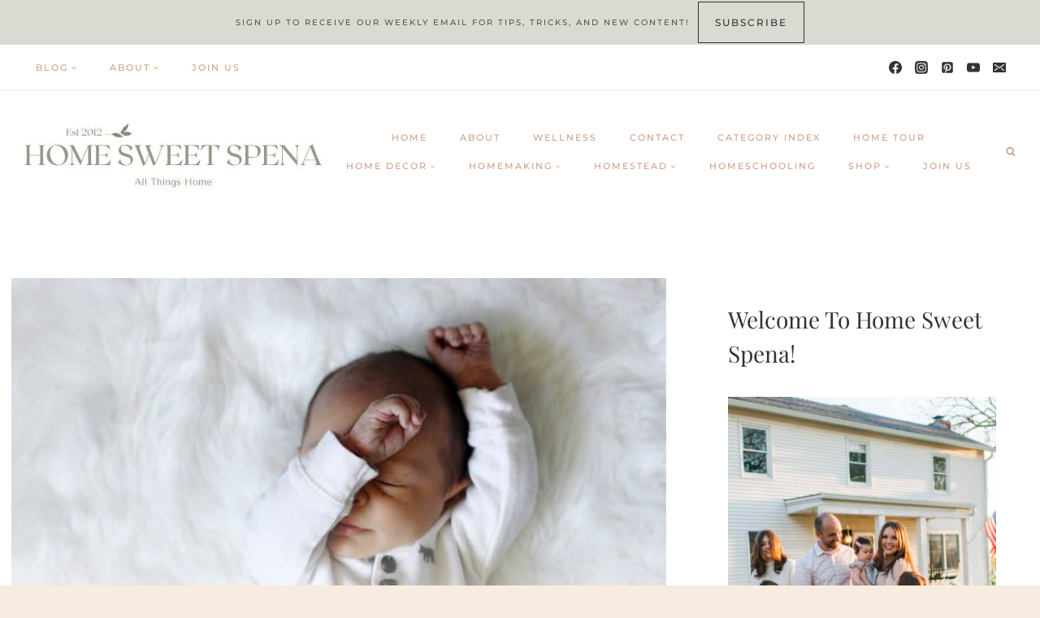

--- FILE ---
content_type: text/html; charset=UTF-8
request_url: https://homesweetspena.com/one-month-of-finn/
body_size: 40377
content:
<!doctype html>
<html lang="en-US" class="no-js" itemtype="https://schema.org/Blog" itemscope>
<head>
	<meta charset="UTF-8">
	<meta name="viewport" content="width=device-width, initial-scale=1, minimum-scale=1">
	<meta name='robots' content='index, follow, max-snippet:-1, max-image-preview:large, max-video-preview:-1' />
	<style></style>
	
	<!-- This site is optimized with the Yoast SEO plugin v26.8 - https://yoast.com/product/yoast-seo-wordpress/ -->
	<title>One Month Of Finn! - homesweetspena.com</title>
<link data-rocket-prefetch href="https://scripts.grow.me" rel="dns-prefetch">
<link data-rocket-prefetch href="https://exchange.journeymv.com" rel="dns-prefetch">
<link data-rocket-prefetch href="https://scripts.journeymv.com" rel="dns-prefetch">
<link data-rocket-prefetch href="https://faves.grow.me" rel="dns-prefetch">
<link data-rocket-prefetch href="https://assets.flodesk.com" rel="dns-prefetch">
<link data-rocket-prefetch href="https://scripts.scriptwrapper.com" rel="dns-prefetch">
<link data-rocket-prefetch href="https://www.googletagmanager.com" rel="dns-prefetch">
<link data-rocket-prefetch href="https://eu-us.consentmanager.net" rel="dns-prefetch">
<link data-rocket-prefetch href="https://eu-us-cdn.consentmanager.net" rel="dns-prefetch">
<style id="wpr-usedcss">.screen-reader-text{clip:rect(1px,1px,1px,1px);height:1px;overflow:hidden;position:absolute!important;width:1px;word-wrap:normal!important}.center{text-align:center}.left{text-align:left}.right{text-align:right}.wp-block-image{margin-bottom:1.2em}img.emoji{display:inline!important;border:none!important;box-shadow:none!important;height:1em!important;width:1em!important;margin:0 .07em!important;vertical-align:-.1em!important;background:0 0!important;padding:0!important}:where(.wp-block-button__link){border-radius:9999px;box-shadow:none;padding:calc(.667em + 2px) calc(1.333em + 2px);text-decoration:none}:where(.wp-block-calendar table:not(.has-background) th){background:#ddd}:where(.wp-block-columns){margin-bottom:1.75em}:where(.wp-block-columns.has-background){padding:1.25em 2.375em}:where(.wp-block-post-comments input[type=submit]){border:none}:where(.wp-block-cover-image:not(.has-text-color)),:where(.wp-block-cover:not(.has-text-color)){color:#fff}:where(.wp-block-cover-image.is-light:not(.has-text-color)),:where(.wp-block-cover.is-light:not(.has-text-color)){color:#000}:where(.wp-block-file){margin-bottom:1.5em}:where(.wp-block-file__button){border-radius:2em;display:inline-block;padding:.5em 1em}:where(.wp-block-file__button):is(a):active,:where(.wp-block-file__button):is(a):focus,:where(.wp-block-file__button):is(a):hover,:where(.wp-block-file__button):is(a):visited{box-shadow:none;color:#fff;opacity:.85;text-decoration:none}.wp-block-image img{box-sizing:border-box;height:auto;max-width:100%;vertical-align:bottom}.wp-block-image.alignfull img,.wp-block-image.alignwide img{height:auto;width:100%}.wp-block-image :where(.has-border-color){border-style:solid}.wp-block-image :where([style*=border-top-color]){border-top-style:solid}.wp-block-image :where([style*=border-right-color]){border-right-style:solid}.wp-block-image :where([style*=border-bottom-color]){border-bottom-style:solid}.wp-block-image :where([style*=border-left-color]){border-left-style:solid}.wp-block-image :where([style*=border-width]){border-style:solid}.wp-block-image :where([style*=border-top-width]){border-top-style:solid}.wp-block-image :where([style*=border-right-width]){border-right-style:solid}.wp-block-image :where([style*=border-bottom-width]){border-bottom-style:solid}.wp-block-image :where([style*=border-left-width]){border-left-style:solid}.wp-block-image figure{margin:0}:where(.wp-block-latest-comments:not([style*=line-height] .wp-block-latest-comments__comment)){line-height:1.1}:where(.wp-block-latest-comments:not([style*=line-height] .wp-block-latest-comments__comment-excerpt p)){line-height:1.8}ol,ul{box-sizing:border-box}:where(.wp-block-navigation.has-background .wp-block-navigation-item a:not(.wp-element-button)),:where(.wp-block-navigation.has-background .wp-block-navigation-submenu a:not(.wp-element-button)){padding:.5em 1em}:where(.wp-block-navigation .wp-block-navigation__submenu-container .wp-block-navigation-item a:not(.wp-element-button)),:where(.wp-block-navigation .wp-block-navigation__submenu-container .wp-block-navigation-submenu a:not(.wp-element-button)),:where(.wp-block-navigation .wp-block-navigation__submenu-container .wp-block-navigation-submenu button.wp-block-navigation-item__content),:where(.wp-block-navigation .wp-block-navigation__submenu-container .wp-block-pages-list__item button.wp-block-navigation-item__content){padding:.5em 1em}:where(p.has-text-color:not(.has-link-color)) a{color:inherit}:where(.wp-block-post-excerpt){margin-bottom:var(--wp--style--block-gap);margin-top:var(--wp--style--block-gap)}:where(.wp-block-preformatted.has-background){padding:1.25em 2.375em}:where(.wp-block-pullquote){margin:0 0 1em}:where(.wp-block-search__button){border:1px solid #ccc;padding:6px 10px}:where(.wp-block-search__button-inside .wp-block-search__inside-wrapper){border:1px solid #949494;box-sizing:border-box;padding:4px}:where(.wp-block-search__button-inside .wp-block-search__inside-wrapper) .wp-block-search__input{border:none;border-radius:0;padding:0 4px}:where(.wp-block-search__button-inside .wp-block-search__inside-wrapper) .wp-block-search__input:focus{outline:0}:where(.wp-block-search__button-inside .wp-block-search__inside-wrapper) :where(.wp-block-search__button){padding:4px 8px}:where(.wp-block-term-description){margin-bottom:var(--wp--style--block-gap);margin-top:var(--wp--style--block-gap)}:where(pre.wp-block-verse){font-family:inherit}.entry-content{counter-reset:footnotes}:root{--wp--preset--font-size--normal:16px;--wp--preset--font-size--huge:42px}.screen-reader-text{clip:rect(1px,1px,1px,1px);word-wrap:normal!important;border:0;-webkit-clip-path:inset(50%);clip-path:inset(50%);height:1px;margin:-1px;overflow:hidden;padding:0;position:absolute;width:1px}.screen-reader-text:focus{clip:auto!important;background-color:#ddd;-webkit-clip-path:none;clip-path:none;color:#444;display:block;font-size:1em;height:auto;left:5px;line-height:normal;padding:15px 23px 14px;text-decoration:none;top:5px;width:auto;z-index:100000}html :where(.has-border-color){border-style:solid}html :where([style*=border-top-color]){border-top-style:solid}html :where([style*=border-right-color]){border-right-style:solid}html :where([style*=border-bottom-color]){border-bottom-style:solid}html :where([style*=border-left-color]){border-left-style:solid}html :where([style*=border-width]){border-style:solid}html :where([style*=border-top-width]){border-top-style:solid}html :where([style*=border-right-width]){border-right-style:solid}html :where([style*=border-bottom-width]){border-bottom-style:solid}html :where([style*=border-left-width]){border-left-style:solid}html :where(img[class*=wp-image-]){height:auto;max-width:100%}:where(figure){margin:0 0 1em}html :where(.is-position-sticky){--wp-admin--admin-bar--position-offset:var(--wp-admin--admin-bar--height,0px)}@media screen and (max-width:600px){html :where(.is-position-sticky){--wp-admin--admin-bar--position-offset:0px}}body{--wp--preset--color--black:#000000;--wp--preset--color--cyan-bluish-gray:#abb8c3;--wp--preset--color--white:#ffffff;--wp--preset--color--pale-pink:#f78da7;--wp--preset--color--vivid-red:#cf2e2e;--wp--preset--color--luminous-vivid-orange:#ff6900;--wp--preset--color--luminous-vivid-amber:#fcb900;--wp--preset--color--light-green-cyan:#7bdcb5;--wp--preset--color--vivid-green-cyan:#00d084;--wp--preset--color--pale-cyan-blue:#8ed1fc;--wp--preset--color--vivid-cyan-blue:#0693e3;--wp--preset--color--vivid-purple:#9b51e0;--wp--preset--color--theme-palette-1:#999b84;--wp--preset--color--theme-palette-2:#cca085;--wp--preset--color--theme-palette-3:#333333;--wp--preset--color--theme-palette-4:#555555;--wp--preset--color--theme-palette-5:#cca085;--wp--preset--color--theme-palette-6:#e3e4e0;--wp--preset--color--theme-palette-7:#f7ecdf;--wp--preset--color--theme-palette-8:#f7f7f4;--wp--preset--color--theme-palette-9:#ffffff;--wp--preset--gradient--vivid-cyan-blue-to-vivid-purple:linear-gradient(135deg,rgba(6, 147, 227, 1) 0%,rgb(155, 81, 224) 100%);--wp--preset--gradient--light-green-cyan-to-vivid-green-cyan:linear-gradient(135deg,rgb(122, 220, 180) 0%,rgb(0, 208, 130) 100%);--wp--preset--gradient--luminous-vivid-amber-to-luminous-vivid-orange:linear-gradient(135deg,rgba(252, 185, 0, 1) 0%,rgba(255, 105, 0, 1) 100%);--wp--preset--gradient--luminous-vivid-orange-to-vivid-red:linear-gradient(135deg,rgba(255, 105, 0, 1) 0%,rgb(207, 46, 46) 100%);--wp--preset--gradient--very-light-gray-to-cyan-bluish-gray:linear-gradient(135deg,rgb(238, 238, 238) 0%,rgb(169, 184, 195) 100%);--wp--preset--gradient--cool-to-warm-spectrum:linear-gradient(135deg,rgb(74, 234, 220) 0%,rgb(151, 120, 209) 20%,rgb(207, 42, 186) 40%,rgb(238, 44, 130) 60%,rgb(251, 105, 98) 80%,rgb(254, 248, 76) 100%);--wp--preset--gradient--blush-light-purple:linear-gradient(135deg,rgb(255, 206, 236) 0%,rgb(152, 150, 240) 100%);--wp--preset--gradient--blush-bordeaux:linear-gradient(135deg,rgb(254, 205, 165) 0%,rgb(254, 45, 45) 50%,rgb(107, 0, 62) 100%);--wp--preset--gradient--luminous-dusk:linear-gradient(135deg,rgb(255, 203, 112) 0%,rgb(199, 81, 192) 50%,rgb(65, 88, 208) 100%);--wp--preset--gradient--pale-ocean:linear-gradient(135deg,rgb(255, 245, 203) 0%,rgb(182, 227, 212) 50%,rgb(51, 167, 181) 100%);--wp--preset--gradient--electric-grass:linear-gradient(135deg,rgb(202, 248, 128) 0%,rgb(113, 206, 126) 100%);--wp--preset--gradient--midnight:linear-gradient(135deg,rgb(2, 3, 129) 0%,rgb(40, 116, 252) 100%);--wp--preset--font-size--small:14px;--wp--preset--font-size--medium:24px;--wp--preset--font-size--large:32px;--wp--preset--font-size--x-large:42px;--wp--preset--font-size--larger:40px;--wp--preset--spacing--20:0.44rem;--wp--preset--spacing--30:0.67rem;--wp--preset--spacing--40:1rem;--wp--preset--spacing--50:1.5rem;--wp--preset--spacing--60:2.25rem;--wp--preset--spacing--70:3.38rem;--wp--preset--spacing--80:5.06rem;--wp--preset--shadow--natural:6px 6px 9px rgba(0, 0, 0, .2);--wp--preset--shadow--deep:12px 12px 50px rgba(0, 0, 0, .4);--wp--preset--shadow--sharp:6px 6px 0px rgba(0, 0, 0, .2);--wp--preset--shadow--outlined:6px 6px 0px -3px rgba(255, 255, 255, 1),6px 6px rgba(0, 0, 0, 1);--wp--preset--shadow--crisp:6px 6px 0px rgba(0, 0, 0, 1)}:where(.is-layout-flex){gap:.5em}:where(.is-layout-grid){gap:.5em}:where(.wp-block-post-template.is-layout-flex){gap:1.25em}:where(.wp-block-post-template.is-layout-grid){gap:1.25em}:where(.wp-block-columns.is-layout-flex){gap:2em}:where(.wp-block-columns.is-layout-grid){gap:2em}a.pinit-button.custom,a.pinit-button.old_default{text-indent:-9999em!important}a.pinit-button.custom span,a.pinit-button.old_default span{display:block;background-color:transparent!important;background-repeat:no-repeat!important;background-position:0 0!important}a.pinit-button.old_default span{background-image:url(https://homesweetspena.com/wp-content/plugins/jquery-pin-it-button-for-images/css/images/pinit-button.png)!important}a.pinit-button.default{display:block;overflow:hidden;text-decoration:none;color:#fff;background-color:#bd081c}a.pinit-button.default:hover{background-color:#a50718}a.pinit-button.default [class*=" jpibfi-icon-"],a.pinit-button.default [class^=jpibfi-icon-]{color:#fff;display:block}a.pinit-button.default [class*=" jpibfi-icon-"]:hover,a.pinit-button.default [class^=jpibfi-icon-]:hover{color:#fff}a.pinit-button.default [class*=" jpibfi-icon-"]:before,a.pinit-button.default [class^=jpibfi-icon-]:before{display:block;position:absolute;top:50%;left:50%}[class*=" jpibfi-icon-"],[class^=jpibfi-icon-]{font-family:jpibfi-font!important;speak:none;font-style:normal;font-weight:400;font-variant:normal;text-transform:none;line-height:1;-webkit-font-smoothing:antialiased;-moz-osx-font-smoothing:grayscale}a.pinit-button{position:absolute;display:none}html{line-height:1.15;-webkit-text-size-adjust:100%}body{margin:0}main{display:block;min-width:0}h1{font-size:2em;margin:.67em 0}a{background-color:transparent}b,strong{font-weight:700}code{font-family:monospace,monospace;font-size:1em}small{font-size:80%}img{border-style:none}button,input,optgroup,select,textarea{font-size:100%;margin:0}button,input{overflow:visible}button,select{text-transform:none}[type=button],[type=submit],button{-webkit-appearance:button}[type=button]::-moz-focus-inner,[type=submit]::-moz-focus-inner,button::-moz-focus-inner{border-style:none;padding:0}[type=button]:-moz-focusring,[type=submit]:-moz-focusring,button:-moz-focusring{outline:ButtonText dotted 1px}legend{box-sizing:border-box;color:inherit;display:table;max-width:100%;padding:0;white-space:normal}progress{vertical-align:baseline}textarea{overflow:auto}[type=checkbox],[type=radio]{box-sizing:border-box;padding:0}[type=number]::-webkit-inner-spin-button,[type=number]::-webkit-outer-spin-button{height:auto}[type=search]{-webkit-appearance:textfield;outline-offset:-2px}[type=search]::-webkit-search-decoration{-webkit-appearance:none}::-webkit-file-upload-button{-webkit-appearance:button;font:inherit}template{display:none}[hidden]{display:none}:root{--global-gray-400:#CBD5E0;--global-gray-500:#A0AEC0;--global-xs-spacing:1em;--global-sm-spacing:1.5rem;--global-md-spacing:2rem;--global-lg-spacing:2.5em;--global-xl-spacing:3.5em;--global-xxl-spacing:5rem;--global-edge-spacing:1.5rem;--global-boxed-spacing:2rem}h1,h2,h3{padding:0;margin:0}h1 a,h2 a,h3 a{color:inherit;text-decoration:none}cite,em{font-style:italic}code,tt,var{font-family:Monaco,Consolas,"Andale Mono","DejaVu Sans Mono",monospace;font-size:.8rem}ins{text-decoration:none}html{box-sizing:border-box}*,::after,::before{box-sizing:inherit}ol,ul{margin:0 0 1.5em 1.5em;padding:0}ul{list-style:disc}ol{list-style:decimal}li>ol,li>ul{margin-bottom:0;margin-left:1.5em}dt{font-weight:700}img{display:block;height:auto;max-width:100%}figure{margin:.5em 0}table{margin:0 0 1.5em;width:100%}a{color:var(--global-palette-highlight);transition:all .1s linear}a:active,a:focus,a:hover{color:var(--global-palette-highlight-alt)}a:active,a:hover{outline:0}.inner-link-style-normal a:not(.button),.widget-area.inner-link-style-normal a:not(.button){text-decoration:underline}.screen-reader-text{clip:rect(1px,1px,1px,1px);position:absolute!important;height:1px;width:1px;overflow:hidden;word-wrap:normal!important}.screen-reader-text:focus{background-color:#f1f1f1;border-radius:3px;box-shadow:0 0 2px 2px rgba(0,0,0,.6);clip:auto!important;color:#21759b;display:block;font-size:.875rem;font-weight:700;height:auto;left:5px;line-height:normal;padding:15px 23px 14px;text-decoration:none;top:5px;width:auto;z-index:100000}:where(html:not(.no-js)) .hide-focus-outline :focus{outline:0}#primary[tabindex="-1"]:focus{outline:0}textarea{width:100%}input[type=email],input[type=month],input[type=number],input[type=search],input[type=text],input[type=time],input[type=url],input[type=week],textarea{-webkit-appearance:none;color:var(--global-palette5);border:1px solid var(--global-gray-400);border-radius:3px;padding:.4em .5em;max-width:100%;background:var(--global-palette9);box-shadow:0 0 0 -7px transparent}::-webkit-input-placeholder{color:var(--global-palette6)}::-moz-placeholder{color:var(--global-palette6);opacity:1}::placeholder{color:var(--global-palette6)}input[type=email]:focus,input[type=month]:focus,input[type=number]:focus,input[type=search]:focus,input[type=text]:focus,input[type=time]:focus,input[type=url]:focus,input[type=week]:focus,textarea:focus{color:var(--global-palette3);border-color:var(--global-palette6);outline:0;box-shadow:0 5px 15px -7px rgba(0,0,0,.1)}select{border:1px solid var(--global-gray-400);background-size:16px 100%;padding:.2em 35px .2em .5em;background:var(--global-palette9) url([data-uri]) no-repeat 98% 50%;-moz-appearance:none;-webkit-appearance:none;appearance:none;box-shadow:none;outline:0;box-shadow:0 0 0 -7px transparent}select::-ms-expand{display:none}select:focus{color:var(--global-palette3);border-color:var(--global-palette6);background-color:var(--global-palette9);box-shadow:0 5px 15px -7px rgba(0,0,0,.1);outline:0}select:focus option{color:#333}.search-form{position:relative}.search-form input.search-field,.search-form input[type=search]{padding-right:60px;width:100%}.search-form .search-submit[type=submit]{top:0;right:0;bottom:0;position:absolute;color:transparent;background:0 0;z-index:2;width:50px;border:0;padding:8px 12px 7px;border-radius:0;box-shadow:none;overflow:hidden}.search-form .search-submit[type=submit]:focus,.search-form .search-submit[type=submit]:hover{color:transparent;background:0 0;box-shadow:none}.search-form .kadence-search-icon-wrap{position:absolute;right:0;top:0;height:100%;width:50px;padding:0;text-align:center;background:0 0;z-index:3;cursor:pointer;pointer-events:none;color:var(--global-palette6);text-shadow:none;display:flex;align-items:center;justify-content:center}.search-form .search-submit[type=submit]:hover~.kadence-search-icon-wrap{color:var(--global-palette4)}body.rtl .search-form .button[type=submit],body.rtl .search-form .kadence-search-icon-wrap{left:0;right:auto}body.rtl .search-form input.search-field,body.rtl .search-form input[type=search]{padding-right:.5em;padding-left:60px}fieldset{padding:.625em 1.425em;border:1px solid var(--global-gray-500);margin-top:1.2em;margin-bottom:1.2em}legend{font-weight:700}.button,button,input[type=button],input[type=submit]{border-radius:3px;background:var(--global-palette-btn-bg);color:var(--global-palette-btn);padding:.4em 1em;border:0;line-height:1.6;display:inline-block;font-family:inherit;cursor:pointer;text-decoration:none;transition:all .2s ease;box-shadow:0 0 0 -7px transparent}.button:visited,button:visited,input[type=button]:visited,input[type=submit]:visited{background:var(--global-palette-btn-bg);color:var(--global-palette-btn)}.button:active,.button:focus,.button:hover,button:active,button:focus,button:hover,input[type=button]:active,input[type=button]:focus,input[type=button]:hover,input[type=submit]:active,input[type=submit]:focus,input[type=submit]:hover{color:var(--global-palette-btn-hover);background:var(--global-palette-btn-bg-hover);box-shadow:0 15px 25px -7px rgba(0,0,0,.1)}.button.disabled,.button:disabled,button.disabled,button:disabled,input[type=button].disabled,input[type=button]:disabled,input[type=submit].disabled,input[type=submit]:disabled{cursor:not-allowed;opacity:.5}.button.button-style-outline{border:2px solid currentColor}.button.button-style-outline:active,.button.button-style-outline:focus,.button.button-style-outline:hover{border:2px solid currentColor;box-shadow:0 0 0 -7px transparent}.button.button-style-outline:not(.has-background){background:0 0}.button.button-style-outline:not(.has-background):active,.button.button-style-outline:not(.has-background):focus,.button.button-style-outline:not(.has-background):hover{background:0 0}.button.button-style-outline:not(.has-text-color){color:var(--global-palette-btn-bg)}.button.button-style-outline:not(.has-text-color):active,.button.button-style-outline:not(.has-text-color):focus,.button.button-style-outline:not(.has-text-color):hover{color:var(--global-palette-btn-bg-hover)}.kadence-svg-iconset{display:inline-flex;align-self:center}.kadence-svg-iconset svg{height:1em;width:1em}.kadence-svg-iconset.svg-baseline svg{top:.125em;position:relative}.kt-clear::after,.kt-clear::before{content:' ';display:table}.kt-clear::after{clear:both}.content-area{margin:var(--global-xxl-spacing) 0}.entry-content{word-break:break-word}.entry-content table{word-break:normal}.body{overflow-x:hidden}.scroll a *,a.scroll *{pointer-events:none}.site-container{margin:0 auto;padding:0 var(--global-content-edge-padding)}.content-bg{background:#fff}.content-style-unboxed .entry:not(.loop-entry)>.entry-content-wrap{padding:0}.content-style-unboxed .content-bg:not(.loop-entry){background:0 0}.content-style-unboxed .entry:not(.loop-entry){box-shadow:none;border-radius:0}@media screen and (min-width:1025px){.has-sidebar .content-container{display:grid;grid-template-columns:5fr 2fr;grid-gap:var(--global-xl-spacing);justify-content:center}#secondary{grid-column:2;grid-row:1;min-width:0}.has-sidebar .wp-site-blocks .content-container .alignfull,.has-sidebar .wp-site-blocks .content-container .alignwide{width:unset;max-width:unset;margin-left:0;margin-right:0}.has-sidebar .content-container .kadence-thumbnail-position-behind.alignwide{margin-left:-10px;margin-right:-10px}}#kt-scroll-up,#kt-scroll-up-reader{position:fixed;-webkit-transform:translateY(40px);transform:translateY(40px);transition:all .2s ease;opacity:0;z-index:1000;display:flex;cursor:pointer}#kt-scroll-up *,#kt-scroll-up-reader *{pointer-events:none}#kt-scroll-up.scroll-visible{-webkit-transform:translateY(0);transform:translateY(0);opacity:1}#kt-scroll-up-reader{-webkit-transform:translateY(0);transform:translateY(0);transition:all 0s ease}#kt-scroll-up-reader:not(:focus){clip:rect(1px,1px,1px,1px);height:1px;width:1px;overflow:hidden;word-wrap:normal!important}#kt-scroll-up-reader:focus{-webkit-transform:translateY(0);transform:translateY(0);opacity:1;box-shadow:none;z-index:1001}#wrapper{overflow:hidden;overflow:clip}.kadence-scrollbar-fixer{margin-right:var(--scrollbar-offset,unset)}.kadence-scrollbar-fixer .item-is-fixed{right:var(--scrollbar-offset,0)}body.footer-on-bottom #wrapper{min-height:100vh;display:flex;flex-direction:column}body.footer-on-bottom.admin-bar #wrapper{min-height:calc(100vh - 32px)}body.footer-on-bottom #inner-wrap{flex:1 0 auto}:root{--global-palette1:#999b84;--global-palette2:#cca085;--global-palette3:#333333;--global-palette4:#555555;--global-palette5:#cca085;--global-palette6:#e3e4e0;--global-palette7:#f7ecdf;--global-palette8:#f7f7f4;--global-palette9:#ffffff;--global-palette9rgb:255,255,255;--global-palette-highlight:var(--global-palette1);--global-palette-highlight-alt:var(--global-palette2);--global-palette-highlight-alt2:var(--global-palette9);--global-palette-btn-bg:var(--global-palette1);--global-palette-btn-bg-hover:var(--global-palette2);--global-palette-btn:var(--global-palette9);--global-palette-btn-hover:var(--global-palette9);--global-body-font-family:Montserrat,sans-serif;--global-heading-font-family:'Playfair Display',serif;--global-primary-nav-font-family:inherit;--global-fallback-font:sans-serif;--global-display-fallback-font:sans-serif;--global-content-width:1290px;--global-content-narrow-width:842px;--global-content-edge-padding:1.5rem;--global-content-boxed-padding:2rem;--global-calc-content-width:calc(1290px - var(--global-content-edge-padding) - var(--global-content-edge-padding) );--wp--style--global--content-size:var(--global-calc-content-width)}.wp-site-blocks{--global-vw:calc( 100vw - ( 0.5 * var(--scrollbar-offset)))}body{background:var(--global-palette7)}body,input,optgroup,select,textarea{font-style:normal;font-weight:400;font-size:16px;line-height:2;font-family:var(--global-body-font-family);color:var(--global-palette4)}.content-bg,body.content-style-unboxed .site{background:var(--global-palette9)}h1,h2,h3{font-family:var(--global-heading-font-family)}h1{font-style:normal;font-weight:400;font-size:32px;line-height:1.5;color:var(--global-palette3)}h2{font-style:normal;font-weight:400;font-size:28px;line-height:1.5;color:var(--global-palette3)}h3{font-style:normal;font-weight:400;font-size:24px;line-height:1.5;color:var(--global-palette3)}.comments-area,.site-container{max-width:var(--global-content-width)}@media all and (min-width:1520px){.wp-site-blocks .content-container .alignwide{margin-left:-115px;margin-right:-115px;width:unset;max-width:unset}}.content-area{margin-top:5rem;margin-bottom:5rem}.entry-content-wrap{padding:2rem}.entry.single-entry{box-shadow:0 0 0 0 rgba(0,0,0,.05)}.entry.loop-entry{box-shadow:0 0 0 0 rgba(0,0,0,.05)}.loop-entry .entry-content-wrap{padding:2rem}@media all and (max-width:1024px){.content-area{margin-top:3rem;margin-bottom:3rem}:root{--global-content-boxed-padding:2rem}.entry-content-wrap{padding:2rem}.loop-entry .entry-content-wrap{padding:2rem}.mobile-transparent-header #masthead{position:absolute;left:0;right:0;z-index:100}.kadence-scrollbar-fixer.mobile-transparent-header #masthead{right:var(--scrollbar-offset,0)}.mobile-transparent-header #masthead,.mobile-transparent-header .site-bottom-header-wrap .site-header-row-container-inner,.mobile-transparent-header .site-main-header-wrap .site-header-row-container-inner,.mobile-transparent-header .site-top-header-wrap .site-header-row-container-inner{background:0 0}}@media all and (max-width:767px){.content-area{margin-top:2rem;margin-bottom:2rem}:root{--global-content-boxed-padding:1.5rem}.entry-content-wrap{padding:1.5rem}.loop-entry .entry-content-wrap{padding:1.5rem}}.has-sidebar:not(.has-left-sidebar) .content-container{grid-template-columns:1fr 390px}.primary-sidebar.widget-area .widget{margin-bottom:2em;color:var(--global-palette4)}.primary-sidebar.widget-area{padding:30px}.button,button,input[type=button],input[type=submit]{font-style:normal;font-weight:500;font-size:12px;letter-spacing:2px;text-transform:uppercase;border-radius:0;padding:15px 20px;box-shadow:0 0 0 0 transparent}.button:active,.button:focus,.button:hover,button:active,button:focus,button:hover,input[type=button]:active,input[type=button]:focus,input[type=button]:hover,input[type=submit]:active,input[type=submit]:focus,input[type=submit]:hover{box-shadow:0 0 0 0 rgba(0,0,0,.1)}.loop-entry.type-post h2.entry-title{font-style:normal;font-size:22px;color:var(--global-palette4)}@media all and (min-width:1025px){.transparent-header #masthead{position:absolute;left:0;right:0;z-index:100}.transparent-header.kadence-scrollbar-fixer #masthead{right:var(--scrollbar-offset,0)}.transparent-header #masthead,.transparent-header .site-bottom-header-wrap .site-header-row-container-inner,.transparent-header .site-main-header-wrap .site-header-row-container-inner,.transparent-header .site-top-header-wrap .site-header-row-container-inner{background:0 0}}.site-branding a.brand img{max-width:375px}.site-branding{padding:0}#masthead,#masthead .kadence-sticky-header.item-is-fixed:not(.item-at-start):not(.site-header-row-container):not(.site-main-header-wrap),#masthead .kadence-sticky-header.item-is-fixed:not(.item-at-start)>.site-header-row-container-inner{background:#fff}.site-main-header-wrap .site-header-row-container-inner{border-bottom:1px solid var(--global-palette7)}.site-main-header-inner-wrap{min-height:55px}@media all and (max-width:767px){.site-branding a.brand img{max-width:290px}.site-main-header-inner-wrap{min-height:100px}}.site-top-header-wrap .site-header-row-container-inner{background:rgba(153,155,132,.37)}.site-top-header-inner-wrap{min-height:55px}.site-bottom-header-inner-wrap{min-height:145px}.main-navigation .primary-menu-container>ul>li.menu-item>a{padding-left:calc(40px / 2);padding-right:calc(40px / 2);padding-top:.6em;padding-bottom:.6em;color:var(--global-palette5)}.main-navigation .primary-menu-container>ul>li.menu-item .dropdown-nav-special-toggle{right:calc(40px / 2)}.main-navigation .primary-menu-container>ul li.menu-item>a{font-style:normal;font-weight:500;font-size:11px;letter-spacing:2px;text-transform:uppercase}.main-navigation .primary-menu-container>ul>li.menu-item>a:hover{color:var(--global-palette-highlight)}.main-navigation .primary-menu-container>ul>li.menu-item.current-menu-item>a{color:var(--global-palette3)}.secondary-navigation .secondary-menu-container>ul>li.menu-item>a{padding-left:calc(40px / 2);padding-right:calc(40px / 2);padding-top:.6em;padding-bottom:.6em;color:var(--global-palette5)}.secondary-navigation .primary-menu-container>ul>li.menu-item .dropdown-nav-special-toggle{right:calc(40px / 2)}.secondary-navigation .secondary-menu-container>ul li.menu-item>a{font-style:normal;font-weight:500;font-size:11px;letter-spacing:2px;text-transform:uppercase}.secondary-navigation .secondary-menu-container>ul>li.menu-item>a:hover{color:var(--global-palette-highlight)}.secondary-navigation .secondary-menu-container>ul>li.menu-item.current-menu-item>a{color:var(--global-palette3)}.header-navigation .header-menu-container ul ul.sub-menu{background:var(--global-palette8);box-shadow:0 0 0 0 rgba(0,0,0,.1)}.header-navigation .header-menu-container ul ul li.menu-item{border-bottom:1px rgba(255,255,255,.1)}.header-navigation .header-menu-container ul ul li.menu-item>a{width:200px;padding-top:15px;padding-bottom:15px;color:var(--global-palette3);font-style:normal;font-size:10px}.header-navigation .header-menu-container ul ul li.menu-item>a:hover{color:var(--global-palette1);background:var(--global-palette8)}.header-navigation .header-menu-container ul ul li.menu-item.current-menu-item>a{color:var(--global-palette1);background:var(--global-palette8)}.mobile-toggle-open-container .menu-toggle-open,.mobile-toggle-open-container .menu-toggle-open:focus{color:var(--global-palette5);padding:.4em .6em;font-size:14px}.mobile-toggle-open-container .menu-toggle-open .menu-toggle-icon{font-size:20px}.mobile-toggle-open-container .menu-toggle-open:focus-visible,.mobile-toggle-open-container .menu-toggle-open:hover{color:var(--global-palette-highlight)}.mobile-navigation ul li{font-style:normal;font-weight:500;font-size:13px;letter-spacing:2px;text-transform:uppercase}.mobile-navigation ul li a{padding-top:1.25em;padding-bottom:1.25em}.mobile-navigation ul li.menu-item-has-children>.drawer-nav-drop-wrap,.mobile-navigation ul li>a{color:var(--global-palette3)}.mobile-navigation ul li.menu-item-has-children>.drawer-nav-drop-wrap:hover,.mobile-navigation ul li>a:hover{color:var(--global-palette1)}.mobile-navigation ul li.current-menu-item.menu-item-has-children>.drawer-nav-drop-wrap,.mobile-navigation ul li.current-menu-item>a{color:var(--global-palette-highlight)}.mobile-navigation ul li.menu-item-has-children .drawer-nav-drop-wrap,.mobile-navigation ul li:not(.menu-item-has-children) a{border-bottom:1px solid rgba(255,255,255,.1)}.mobile-navigation:not(.drawer-navigation-parent-toggle-true) ul li.menu-item-has-children .drawer-nav-drop-wrap button{border-left:1px solid rgba(255,255,255,.1)}#mobile-drawer .drawer-inner{background:var(--global-palette8)}#mobile-drawer .drawer-header .drawer-toggle{padding:.6em .15em;font-size:24px}#mobile-drawer .drawer-header .drawer-toggle,#mobile-drawer .drawer-header .drawer-toggle:focus{color:var(--global-palette3)}#mobile-drawer .drawer-header .drawer-toggle:focus:hover,#mobile-drawer .drawer-header .drawer-toggle:hover{color:var(--global-palette4)}#main-header .header-button{font-style:normal;font-size:12px;letter-spacing:2px;text-transform:uppercase;border-radius:0 0 0 0;color:var(--global-palette3);border:1px solid currentColor;border-color:var(--global-palette3);box-shadow:0 0 0 -7px transparent}#main-header .header-button:hover{color:var(--global-palette1);border-color:var(--global-palette1);box-shadow:0 15px 25px -7px rgba(0,0,0,.1)}.header-html{font-style:normal;font-weight:500;font-size:10px;letter-spacing:2px;text-transform:uppercase}.header-social-wrap .header-social-inner-wrap{font-size:1em;gap:.3em}.header-social-wrap .header-social-inner-wrap .social-button{color:var(--global-palette3);background:var(--global-palette9);border:2px transparent;border-radius:3px}.header-social-wrap .header-social-inner-wrap .social-button:hover{color:var(--global-palette1);background:var(--global-palette9)}.search-toggle-open-container .search-toggle-open{background:var(--global-palette9);color:var(--global-palette5)}.search-toggle-open-container .search-toggle-open .search-toggle-icon{font-size:1em}.search-toggle-open-container .search-toggle-open:focus,.search-toggle-open-container .search-toggle-open:hover{color:var(--global-palette-highlight)}#search-drawer .drawer-header,#search-drawer .drawer-inner .drawer-content form .kadence-search-icon-wrap,#search-drawer .drawer-inner .drawer-content form input.search-field{color:var(--global-palette3)}#search-drawer .drawer-inner .drawer-content form button[type=submit]:hover~.kadence-search-icon-wrap,#search-drawer .drawer-inner .drawer-content form input.search-field:focus,#search-drawer .drawer-inner .drawer-content form input.search-submit:hover~.kadence-search-icon-wrap{color:var(--global-palette3)}#search-drawer .drawer-inner{background:rgba(247,249,252,.75)}.site-top-footer-wrap .site-footer-row-container-inner{border-bottom:1px solid var(--global-palette7)}.site-top-footer-inner-wrap{padding-top:10px;padding-bottom:10px;grid-column-gap:30px;grid-row-gap:30px}.site-top-footer-inner-wrap .widget{margin-bottom:30px}.site-top-footer-inner-wrap .site-footer-section:not(:last-child):after{right:calc(-30px / 2)}.site-bottom-footer-wrap .site-footer-row-container-inner{background:var(--global-palette8)}.site-bottom-footer-inner-wrap{min-height:60px;padding-top:10px;padding-bottom:10px;grid-column-gap:30px}.site-bottom-footer-inner-wrap .widget{margin-bottom:30px}.site-bottom-footer-inner-wrap .site-footer-section:not(:last-child):after{right:calc(-30px / 2)}#colophon .footer-html{font-style:normal;font-weight:500;font-size:11px;letter-spacing:2px;text-transform:uppercase}#colophon .footer-navigation .footer-menu-container>ul>li>a{padding-left:calc(25px / 2);padding-right:calc(25px / 2);padding-top:calc(.6em / 2);padding-bottom:calc(.6em / 2);color:var(--global-palette3)}#colophon .footer-navigation .footer-menu-container>ul li a{font-style:normal;font-weight:500;font-size:11px;letter-spacing:2px;text-transform:uppercase}#colophon .footer-navigation .footer-menu-container>ul li a:hover{color:var(--global-palette-highlight)}#colophon .footer-navigation .footer-menu-container>ul li.current-menu-item>a{color:var(--global-palette3)}.site-branding{max-height:inherit}.site-branding a.brand{display:flex;gap:1em;flex-direction:row;align-items:center;text-decoration:none;color:inherit;max-height:inherit}.site-branding a.brand img{display:block}@media screen and (max-width:719px){.site-branding.branding-mobile-layout-standard:not(.site-brand-logo-only) a.brand{flex-direction:row}}.header-navigation ul ul.sub-menu{display:none;position:absolute;top:100%;flex-direction:column;background:#fff;margin-left:0;box-shadow:0 2px 13px rgba(0,0,0,.1);z-index:1000}body:not(.hide-focus-outline) .header-navigation li.menu-item--has-toggle>a:focus .dropdown-nav-toggle{opacity:.2}.header-navigation ul ul.sub-menu>li:last-child{border-bottom:0}.header-navigation ul ul.sub-menu.sub-menu-edge{left:auto;right:0}.header-navigation ul ul ul.sub-menu.sub-menu-edge{left:auto;right:100%}.wp-site-blocks .nav--toggle-sub .dropdown-nav-special-toggle{position:absolute!important;overflow:hidden;padding:0!important;margin:0!important;margin-right:-.1em!important;border:0!important;width:.9em;top:0;bottom:0;height:auto;border-radius:0;box-shadow:none!important;background:0 0!important;display:block;left:auto;right:calc(1.4em / 2);pointer-events:none}.wp-site-blocks .nav--toggle-sub .sub-menu .dropdown-nav-special-toggle{width:2.6em;margin:0!important;right:0}.nav--toggle-sub .dropdown-nav-special-toggle:focus{z-index:10}.nav--toggle-sub .dropdown-nav-toggle{display:block;background:0 0;position:absolute;right:0;top:50%;width:.7em;height:.7em;font-size:inherit;width:.9em;height:.9em;font-size:.9em;display:inline-flex;line-height:inherit;margin:0;padding:0;border:none;border-radius:0;-webkit-transform:translateY(-50%);transform:translateY(-50%);overflow:visible;transition:opacity .2s ease}.nav--toggle-sub ul ul .dropdown-nav-toggle{right:.2em}.nav--toggle-sub ul ul .dropdown-nav-toggle .kadence-svg-iconset{-webkit-transform:rotate(-90deg);transform:rotate(-90deg)}.nav--toggle-sub li.menu-item-has-children{position:relative}.nav-drop-title-wrap{position:relative;padding-right:1em;display:block}.nav--toggle-sub li.menu-item--toggled-on>ul,.nav--toggle-sub li:hover>ul,.nav--toggle-sub li:not(.menu-item--has-toggle):focus>ul{display:block}.nav--toggle-sub li:not(.menu-item--has-toggle):focus-within>ul{display:block}@media (hover:none){.wp-site-blocks .nav--toggle-sub .menu-item--has-toggle:not(.menu-item--toggled-on) .dropdown-nav-special-toggle{left:0;right:0!important;margin-right:0!important;width:100%;pointer-events:all}.wp-site-blocks .nav--toggle-sub .menu-item--has-toggle:not(.menu-item--toggled-on)>a{pointer-events:none}}.rtl .nav--toggle-sub .dropdown-nav-toggle{right:auto;left:0}.rtl .primary-menu-container>ul>li.menu-item .dropdown-nav-special-toggle{right:auto;left:calc(1.4em / 2)}.rtl .wp-site-blocks .nav--toggle-sub .sub-menu .dropdown-nav-special-toggle{left:0;right:auto}.rtl .nav--toggle-sub ul ul .dropdown-nav-toggle .kadence-svg-iconset{-webkit-transform:rotate(-270deg);transform:rotate(-270deg)}.rtl .header-navigation ul ul ul.sub-menu{right:100%;left:auto}.rtl .nav-drop-title-wrap{padding-left:1em;padding-right:0}.header-menu-container,.header-navigation{display:flex}.header-navigation li.menu-item>a{display:block;width:100%;text-decoration:none;color:var(--global-palette4);transition:all .2s ease-in-out;-webkit-transform:translate3d(0,0,0);transform:translate3d(0,0,0)}.header-navigation li.menu-item>a:focus,.header-navigation li.menu-item>a:hover{color:var(--global-palette-highlight)}.header-navigation ul.sub-menu{display:block;list-style:none;margin:0;padding:0}.header-navigation ul li.menu-item>a{padding:.6em .5em}.header-navigation ul ul li.menu-item>a{padding:1em}.header-navigation ul ul li.menu-item>a{width:200px}.header-navigation ul ul ul.sub-menu{top:0;left:100%;right:auto;min-height:100%}.header-navigation .menu{display:flex;flex-wrap:wrap;justify-content:center;align-items:center;list-style:none;margin:0;padding:0}.menu-toggle-open{display:flex;background:0 0;align-items:center;box-shadow:none}.menu-toggle-open .menu-toggle-icon{display:flex}.menu-toggle-open:focus,.menu-toggle-open:hover{border-color:currentColor;background:0 0;box-shadow:none}.menu-toggle-open.menu-toggle-style-default{border:0}.wp-site-blocks .menu-toggle-open{box-shadow:none}.mobile-navigation{width:100%}.mobile-navigation a{display:block;width:100%;text-decoration:none;padding:.6em .5em}.mobile-navigation ul{display:block;list-style:none;margin:0;padding:0}.drawer-nav-drop-wrap{display:flex;position:relative}.drawer-nav-drop-wrap a{color:inherit}.drawer-nav-drop-wrap .drawer-sub-toggle{background:0 0;color:inherit;padding:.5em .7em;display:flex;border:0;border-radius:0;box-shadow:none;line-height:normal}.drawer-nav-drop-wrap .drawer-sub-toggle[aria-expanded=true] svg{-webkit-transform:rotate(180deg);transform:rotate(180deg)}.mobile-navigation ul ul{padding-left:1em;transition:all .2s ease-in-out}.mobile-navigation ul.has-collapse-sub-nav ul.sub-menu{display:none}.mobile-navigation ul ul ul ul ul ul{padding-left:0}.mobile-navigation ul.has-collapse-sub-nav .sub-menu.show-drawer{display:block}.popup-drawer{position:fixed;display:none;top:0;bottom:0;left:-99999rem;right:99999rem;transition:opacity .25s ease-in,left 0s .25s,right 0s .25s;z-index:100000}.popup-drawer .drawer-overlay{background-color:rgba(0,0,0,.4);position:fixed;top:0;right:0;bottom:0;left:0;opacity:0;transition:opacity .2s ease-in-out}.popup-drawer .drawer-inner{width:100%;-webkit-transform:translateX(100%);transform:translateX(100%);max-width:90%;right:0;top:0;overflow:auto;background:#090c10;color:#fff;bottom:0;opacity:0;position:fixed;box-shadow:0 0 2rem 0 rgba(0,0,0,.1);display:flex;flex-direction:column;transition:opacity .25s cubic-bezier(.77, .2, .05, 1),-webkit-transform .3s cubic-bezier(.77, .2, .05, 1);transition:transform .3s cubic-bezier(.77, .2, .05, 1),opacity .25s cubic-bezier(.77, .2, .05, 1);transition:transform .3s cubic-bezier(.77, .2, .05, 1),opacity .25s cubic-bezier(.77, .2, .05, 1),-webkit-transform .3s cubic-bezier(.77, .2, .05, 1)}.popup-drawer .drawer-header{padding:0 1.5em;display:flex;justify-content:flex-end;min-height:calc(1.2em + 24px)}.popup-drawer .drawer-header .drawer-toggle{background:0 0;border:0;font-size:24px;line-height:1;padding:.6em .15em;color:inherit;display:flex;box-shadow:none;border-radius:0}.popup-drawer .drawer-header .drawer-toggle:hover{box-shadow:none}.popup-drawer .drawer-content{padding:0 1.5em 1.5em}.popup-drawer .drawer-header .drawer-toggle{width:1em;position:relative;height:1em;box-sizing:content-box;font-size:24px}.drawer-toggle .toggle-close-bar{width:.75em;height:.08em;background:currentColor;-webkit-transform-origin:center center;transform-origin:center center;position:absolute;margin-top:-.04em;opacity:0;border-radius:.08em;left:50%;margin-left:-.375em;top:50%;-webkit-transform:rotate(45deg) translateX(-50%);transform:rotate(45deg) translateX(-50%);transition:opacity .3s cubic-bezier(.77, .2, .05, 1),-webkit-transform .3s cubic-bezier(.77, .2, .05, 1);transition:transform .3s cubic-bezier(.77, .2, .05, 1),opacity .3s cubic-bezier(.77, .2, .05, 1);transition:transform .3s cubic-bezier(.77, .2, .05, 1),opacity .3s cubic-bezier(.77, .2, .05, 1),-webkit-transform .3s cubic-bezier(.77, .2, .05, 1);transition-delay:0.2s}.drawer-toggle .toggle-close-bar:last-child{-webkit-transform:rotate(-45deg) translateX(50%);transform:rotate(-45deg) translateX(50%)}.popup-drawer.active .drawer-toggle .toggle-close-bar{-webkit-transform:rotate(45deg);transform:rotate(45deg);opacity:1}.popup-drawer.active .drawer-toggle .toggle-close-bar:last-child{-webkit-transform:rotate(-45deg);transform:rotate(-45deg);opacity:1}.popup-drawer .drawer-content.content-valign-middle{min-height:calc(100% - (1.2em + 24px));display:flex;justify-content:center;flex-direction:column;padding-bottom:calc(1.2em + 24px);max-height:calc(100% - (1.2em + 24px));overflow:auto}.popup-drawer .drawer-content.content-align-center{text-align:center}.popup-drawer .drawer-content.content-align-center .site-header-item{justify-content:center}body.admin-bar .popup-drawer{top:46px}body.admin-bar .popup-drawer .drawer-inner{top:46px}@media screen and (min-width:783px){body.admin-bar .popup-drawer{top:32px}body.admin-bar .popup-drawer .drawer-inner{top:32px}}.popup-drawer.show-drawer{display:block}.popup-drawer.active{left:0;opacity:1;right:0;transition:opacity .25s ease-out}.popup-drawer.active .drawer-inner{opacity:1;-webkit-transform:translateX(0);transform:translateX(0)}.popup-drawer.active .drawer-overlay{opacity:1;cursor:pointer}body[class*=showing-popup-drawer-]{overflow:hidden}#main-header{display:none}#masthead{position:relative;z-index:11}.header-html-inner img.alignnone{display:inline-block}.site-header-row{display:grid;grid-template-columns:auto auto}.site-header-row.site-header-row-center-column{grid-template-columns:1fr auto 1fr}.site-header-row.site-header-row-only-center-column{display:flex;justify-content:center}.site-header-row.site-header-row-only-center-column .site-header-section-center{flex-grow:1}.site-header-upper-inner-wrap.child-is-fixed{display:flex;align-items:flex-end}.site-header-upper-inner-wrap.child-is-fixed .site-main-header-wrap{width:100%}.site-header-section{display:flex;max-height:inherit}.site-header-item{display:flex;align-items:center;margin-right:10px;max-height:inherit}.rtl .site-header-item{margin-left:10px;margin-right:0}.site-header-section>.site-header-item:last-child{margin-right:0}.rtl .site-header-section>.site-header-item:last-child{margin-left:0}.drawer-content .site-header-item{margin-right:0;margin-bottom:10px}.drawer-content .site-header-item:last-child{margin-bottom:0}.site-header-section-right{justify-content:flex-end}.site-header-section-center{justify-content:center}.header-html-inner p:first-child{margin-top:0}.header-html-inner p:last-child{margin-bottom:0}#main-header .header-button.button-style-outline{background:0 0!important}.element-social-inner-wrap{display:flex;flex-wrap:wrap;align-items:center;gap:.3em}a.social-button{width:2em;text-decoration:none;height:2em;display:inline-flex;justify-content:center;align-items:center;margin:0;color:var(--global-palette4);background:var(--global-palette7);border-radius:3px;transition:all .2s ease-in-out}a.social-button:hover{color:var(--global-palette-btn);background:var(--global-palette-btn-bg)}.search-toggle-open{display:flex;background:0 0;align-items:center;padding:.5em;box-shadow:none}.search-toggle-open .search-toggle-icon{display:flex}.search-toggle-open .search-toggle-icon svg.kadence-svg-icon{top:-.05em;position:relative}.search-toggle-open:focus,.search-toggle-open:hover{border-color:currentColor;background:0 0;box-shadow:none}.search-toggle-open.search-toggle-style-default{border:0}.popup-drawer-layout-fullwidth .drawer-inner{max-width:none;background:rgba(9,12,16,.97);transition:opacity .2s ease-in,-webkit-transform 0s ease-in;transition:transform 0s ease-in,opacity .2s ease-in;transition:transform 0s ease-in,opacity .2s ease-in,-webkit-transform 0s ease-in}.popup-drawer-layout-fullwidth .drawer-inner .drawer-overlay{background-color:transparent}#search-drawer .drawer-inner .drawer-header{position:relative;z-index:100}#search-drawer .drawer-inner .drawer-content{display:flex;justify-content:center;align-items:center;position:absolute;top:0;bottom:0;left:0;right:0;padding:2em}#search-drawer .drawer-inner form{max-width:800px;width:100%;margin:0 auto;display:flex}#search-drawer .drawer-inner form label{flex-grow:2}#search-drawer .drawer-inner form ::-webkit-input-placeholder{color:currentColor;opacity:.5}#search-drawer .drawer-inner form ::-moz-placeholder{color:currentColor;opacity:.5}#search-drawer .drawer-inner form :-ms-input-placeholder{color:currentColor;opacity:.5}#search-drawer .drawer-inner form :-moz-placeholder{color:currentColor;opacity:.5}#search-drawer .drawer-inner input.search-field{width:100%;background:0 0;color:var(--global-palette6);padding:.8em 80px .8em .8em;font-size:20px;border:1px solid currentColor}#search-drawer .drawer-inner input.search-field:focus{color:#fff;box-shadow:5px 5px 0 0 currentColor}#search-drawer .drawer-inner .search-submit[type=submit]{width:70px}#search-drawer .drawer-inner .kadence-search-icon-wrap{color:var(--global-palette6);width:70px}#search-drawer .drawer-inner .search-submit[type=submit]:hover~.kadence-search-icon-wrap{color:#fff}#search-drawer .drawer-inner button[type=submit]:hover~.kadence-search-icon-wrap{color:#fff}.site-header-upper-inner-wrap.child-is-fixed .site-top-header-wrap:not(.item-is-fixed){align-self:flex-start;flex-grow:1}.kadence-sticky-header{position:relative;z-index:1}.item-is-fixed{position:fixed;left:0;right:0;z-index:1200}.kadence-sticky-header.item-is-fixed:not(.item-at-start) .site-branding a.brand img:not(.svg-logo-image){width:auto}#mobile-drawer{z-index:99999}#mobile-header .mobile-navigation>.mobile-menu-container.drawer-menu-container>ul.menu{display:flex;flex-wrap:wrap}#mobile-header .mobile-navigation:not(.drawer-navigation-parent-toggle-true) ul li.menu-item-has-children .drawer-nav-drop-wrap button{border:0}#mobile-header .mobile-navigation ul li.menu-item-has-children .drawer-nav-drop-wrap,#mobile-header .mobile-navigation ul li:not(.menu-item-has-children) a{border:0}.wp-block-image{margin-bottom:0}iframe,object{max-width:100%}.pagination{margin:var(--global-lg-spacing) auto;overflow:hidden}.pagination .nav-links{justify-content:center;flex-wrap:wrap}.pagination a:active,.pagination a:focus,.pagination a:hover{border-color:var(--global-palette-btn-bg)}.pagination .current{border-color:var(--global-palette-btn-bg);background:var(--global-palette-btn-bg);color:var(--global-palette-btn)}.post-navigation{margin:var(--global-lg-spacing) auto}.post-navigation a{text-decoration:none;color:inherit;display:block}.post-navigation a:hover{color:var(--global-palette-highlight)}.post-navigation .nav-links{display:grid;grid-template-columns:repeat(2,1fr)}.post-navigation .nav-previous{position:relative}.post-navigation .nav-previous .kadence-svg-iconset{padding-right:.5em}.post-navigation .nav-previous a{padding-right:var(--global-xs-spacing)}.post-navigation .nav-previous:after{position:absolute;content:'';top:25%;right:0;width:1px;height:50%;background:var(--global-gray-500)}.post-navigation .nav-next{grid-column-start:2;text-align:right}.post-navigation .nav-next a{padding-left:var(--global-xs-spacing)}.post-navigation .nav-next .kadence-svg-iconset{padding-left:.5em}.post-navigation-sub{margin-bottom:.5em}.post-navigation-sub small{text-transform:uppercase;display:inline-block;font-weight:700;letter-spacing:.05em}.widget{margin-top:0;margin-bottom:1.5em}.widget-area .widget:last-child{margin-bottom:0}.widget-area ul{padding-left:.5em}.widget-area a:where(:not(.button):not(.wp-block-button__link):not(.wp-element-button)){color:var(--global-palette3);text-decoration:none}.widget-area a:where(:not(.button):not(.wp-block-button__link):not(.wp-element-button)):hover{color:var(--global-palette-highlight);text-decoration:underline}.widget-area .widget{margin-left:0;margin-right:0}.widget li{line-height:1.8}.widget select{max-width:100%;text-overflow:ellipsis}.grid-cols{display:grid;grid-template-columns:minmax(0,1fr);-webkit-column-gap:2.5rem;-moz-column-gap:2.5rem;column-gap:2.5rem;row-gap:2.5rem}.wp-site-blocks .grid-cols:before{display:none}@media screen and (min-width:576px){.grid-sm-col-2{grid-template-columns:repeat(2,minmax(0,1fr))}}.entry{box-shadow:0 15px 25px -10px rgba(0,0,0,.05);border-radius:.25rem}.content-wrap{position:relative}.kadence-thumbnail-position-behind+.entry{z-index:1;position:relative}.single-content{margin:var(--global-md-spacing) 0 0}.single-content figure,.single-content form,.single-content p,.single-content table{margin-top:0;margin-bottom:var(--global-md-spacing)}.single-content p>img{display:inline-block}.single-content li>img{display:inline-block}.single-content h1,.single-content h2,.single-content h3{margin:1.5em 0 .5em}.single-content h1:first-child,.single-content h2:first-child,.single-content h3:first-child{margin-top:0}.single-content h1+*,.single-content h2+*,.single-content h3+*{margin-top:0}.single-content ol,.single-content ul{margin:0 0 var(--global-md-spacing);padding-left:2em}.single-content li>ol,.single-content li>ul{margin:0}.single-content figure:last-child,.single-content form:last-child,.single-content h1:last-child,.single-content h2:last-child,.single-content h3:last-child,.single-content ol:last-child,.single-content p:last-child,.single-content table:last-child,.single-content ul:last-child{margin-bottom:0}.single-content .wp-block-image{margin-top:0;margin-bottom:0}.single-content .wp-block-image figure{margin-bottom:var(--global-md-spacing)}.single-content .wp-block-image:last-child figure{margin-bottom:0}.single-content figure.wp-block-image{margin-bottom:var(--global-md-spacing)}.single-content figure.wp-block-image:last-child{margin-bottom:0}.entry-content:after{display:table;clear:both;content:''}.wp-site-blocks .post-thumbnail{display:block;height:0;padding-bottom:66.67%;overflow:hidden;position:relative}.wp-site-blocks .post-thumbnail.kadence-thumbnail-ratio-3-2{padding-bottom:150%}.wp-site-blocks .post-thumbnail .post-thumbnail-inner{position:absolute;top:0;bottom:0;left:0;right:0}.wp-site-blocks .post-thumbnail img{flex:1;-o-object-fit:cover;object-fit:cover}.wp-site-blocks .post-thumbnail:not(.kadence-thumbnail-ratio-inherit) img{height:100%;width:100%}.kadence-thumbnail-position-behind{margin-bottom:-4.3em;position:relative;z-index:0}.content-style-unboxed .kadence-thumbnail-position-behind:after{position:absolute;content:'';top:0;bottom:-1px;left:0;right:0;background:linear-gradient(0deg,var(--global-palette9) 5%,rgba(var(--global-palette9rgb),.35) 30%,rgba(255,255,255,0) 50%)}.entry-meta{font-size:80%;margin:1em 0;display:flex;flex-wrap:wrap}.entry-meta>*{display:inline-flex;align-items:center;flex-wrap:wrap}.entry-meta>* time{white-space:nowrap}.entry-meta a{color:inherit;text-decoration:none}.entry-meta>:after{margin-left:.5rem;margin-right:.5rem;content:"";display:inline-block;background-color:currentColor;height:.25rem;width:.25rem;opacity:.8;border-radius:9999px;vertical-align:.1875em}.entry-meta>:last-child:after{display:none}.loop-entry .entry-header .entry-title{margin:0}.loop-entry .entry-header .entry-meta{margin:1em 0}.updated:not(.published){display:none}.entry-taxonomies{margin-bottom:.5em;letter-spacing:.05em;font-size:70%;text-transform:uppercase}.entry-taxonomies a{text-decoration:none;font-weight:700}@media screen and (max-width:719px){.primary-sidebar{padding-left:0;padding-right:0}.loop-entry .entry-taxonomies{margin-bottom:1em}.site-footer-row-container-inner .site-footer-row.site-footer-row-mobile-column-layout-row{grid-template-columns:minmax(0,1fr)}}.entry-tags{margin-top:var(--global-xs-spacing)}.entry-tags .tags-links{display:flex;flex-wrap:wrap}.entry-tags a.tag-link{margin-right:.5em;padding:.4em .6em;margin-top:.5em;font-size:80%;border:1px solid var(--global-gray-500);border-radius:.25rem;color:var(--global-palette5);text-decoration:none}.entry-tags a.tag-link:hover{background:var(--global-palette-highlight);color:var(--global-palette-btn);border-color:var(--global-palette-highlight)}.entry-tags a.tag-link:last-child{margin-right:0}.entry-hero-container-inner{background:var(--global-palette7)}.entry-hero-container-inner .entry-header{min-height:200px;display:flex;align-items:center;text-align:center;justify-content:center;flex-direction:column;margin-bottom:0}.entry-hero-container-inner .entry-header>div{width:100%}.entry-header{margin-bottom:1em}.entry-footer{clear:both}.comments-area.entry-content-wrap{margin-top:0;border-top-left-radius:0;border-top-right-radius:0}.alignfull,.alignwide,.entry-content .alignfull,.entry-content .alignwide{margin-left:calc(50% - (var(--global-vw,100vw)/ 2));margin-right:calc(50% - (var(--global-vw,100vw)/ 2));max-width:100vw;width:var(--global-vw,100vw);padding-left:0;padding-right:0;clear:both}.entry-title{word-wrap:break-word}.comments-area{margin-top:var(--global-xl-spacing);margin-left:auto;margin-right:auto}.comments-area .comment .avatar{position:absolute;left:-70px;width:50px;height:50px;border-radius:50px}.comment-reply-title,.comments-title{margin-bottom:1em}.comment-list{padding:0;margin:0;list-style-type:none}.comment-list ol{list-style-type:none}#cancel-comment-reply-link{margin-left:.8em}.comment-body{position:relative;border-bottom:1px solid var(--global-gray-500);margin-bottom:3em}.comment-author .fn a{color:inherit}.comment-meta{position:relative;margin-left:70px;font-size:80%}.comment-form a,.comment-meta a{text-decoration:none;border:none;color:inherit}.comment-form a:focus,.comment-form a:hover,.comment-meta a:focus,.comment-meta a:hover{text-decoration:underline}.comment-author{font-size:1.4em;line-height:1.3}.says{font-size:80%}.comment-metadata{padding-bottom:.5em}.comment-content a{word-wrap:break-word}.comment-content ol,.comment-content ul{margin:0;padding-right:3em;padding-left:3em}.comment-content ol{list-style-type:decimal}.comment-content ol ol,.comment-content ul ul{margin-right:0;margin-left:0}.comment-content cite{font-size:1.2em}.comment-content{margin-bottom:2rem;padding-top:.3em}.reply{margin-bottom:2em;margin-top:-.5em}.comment-reply-link{display:inline-block;padding:.5em 1em;font-size:85%;color:var(--global-palette5);line-height:1;text-decoration:none;background:0 0;border:1px solid var(--global-palette7);border-radius:0}.comment-reply-link:focus,.comment-reply-link:hover{border-color:var(--global-palette4);color:var(--global-palette4);cursor:pointer}.comment-form{line-height:1.3}.comment-form p{margin:1.5em 0}.comment-form .comment-notes{margin-top:-.5em;font-size:80%;font-style:italic}.comment-form .comment-input-wrap p{margin:0 0 1.5em}.comment-input-wrap input{width:100%}@media screen and (min-width:767px){.reply{position:absolute;top:0;right:0;margin:0}.comment-form .comment-input-wrap{display:grid;grid-template-columns:repeat(3,1fr);grid-gap:1.5em;margin-top:-1em}.comment-form .comment-input-wrap p{margin:0}}#respond+.comments-title{margin-top:3em}.comment-form a{font-weight:500}.comment-form label{display:block;padding-bottom:.4em}.comment-form-cookies-consent{display:flex;align-items:center}.comment-form .comment-form-cookies-consent input{font-size:90%;vertical-align:-2px}.comment-form .required{color:#d54e21}.comment-form .comment-input-wrap p,.comment-form p.comment-form-float-label{display:flex;flex-direction:column-reverse;align-items:flex-start}.comment-form .comment-input-wrap p label,.comment-form p.comment-form-float-label label{-webkit-transform-origin:left bottom;transform-origin:left bottom;color:var(--global-palette6)}.comment-form p.comment-form-float-label{margin-top:-1em}.comment-form input,.comment-form label{transition:all .2s}.comment-form input:-moz-placeholder-shown+label,.comment-form textarea:-moz-placeholder-shown+label{white-space:nowrap;overflow:hidden;max-width:90%;text-overflow:ellipsis;cursor:text;transform:translate(.5em,2.35em) scale(1)}.comment-form input:placeholder-shown+label,.comment-form textarea:placeholder-shown+label{white-space:nowrap;overflow:hidden;max-width:90%;text-overflow:ellipsis;cursor:text;-webkit-transform:translate(.5em,2.35em) scale(1);transform:translate(.5em,2.35em) scale(1)}.comment-form ::-webkit-input-placeholder{-webkit-transition:inherit;transition:inherit;opacity:0}.comment-form ::-moz-placeholder{-moz-transition:inherit;transition:inherit;opacity:0}.comment-form ::placeholder{transition:inherit;opacity:0}.comment-form input:focus::-webkit-input-placeholder,.comment-form textarea:focus::-webkit-input-placeholder{opacity:1}.comment-form input:focus::-moz-placeholder,.comment-form textarea:focus::-moz-placeholder{opacity:1}.comment-form input:focus::placeholder,.comment-form textarea:focus::placeholder{opacity:1}.comment-form input:not(:-moz-placeholder-shown)+label,.comment-form textarea:not(:-moz-placeholder-shown)+label{transform:translate(0,0) scale(.75);cursor:pointer}.comment-form input:focus+label,.comment-form input:not(:placeholder-shown)+label,.comment-form textarea:focus+label,.comment-form textarea:not(:placeholder-shown)+label{-webkit-transform:translate(0,0) scale(.75);transform:translate(0,0) scale(.75);cursor:pointer}.comment-form input[type=checkbox]+label{display:inline-block;padding-bottom:0;-webkit-transform:none;transform:none;padding-left:.2em}.comment-form .comment-form-cookies-consent label:not(:-moz-placeholder-shown){padding-left:.6em;font-size:90%}.comment-form .comment-form-cookies-consent label:not(:placeholder-shown){padding-left:.6em;font-size:90%}.primary-sidebar{padding-top:1.5rem;padding-bottom:1.5rem;margin-left:auto;margin-right:auto}@media screen and (min-width:768px){.comment-content ol,.comment-content ul{padding-right:1.5em;padding-left:1.5em}.primary-sidebar{padding-left:0;padding-right:0}}@media screen and (min-width:1025px){#main-header{display:block}#mobile-header{display:none}.grid-lg-col-3{grid-template-columns:repeat(3,minmax(0,1fr))}.primary-sidebar{padding:0;margin:0}.has-sticky-sidebar #wrapper,.has-sticky-sidebar-widget #wrapper{overflow:visible}.has-sticky-sidebar .sidebar-inner-wrap,.has-sticky-sidebar-widget .primary-sidebar .widget:last-child{position:-webkit-sticky;position:sticky;top:20px;overflow-y:auto}.has-sticky-sidebar-widget .sidebar-inner-wrap{height:100%}}@media screen and (max-width:1024px){.has-sticky-sidebar .sidebar-inner-wrap,.has-sticky-sidebar-widget .primary-sidebar .widget:last-child{max-height:none!important;overflow-y:auto}}.entry-related{margin-top:var(--global-lg-spacing);margin-bottom:var(--global-lg-spacing);background:var(--global-palette7)}.content-wrap .entry-related:last-child{margin-bottom:0}.entry-related-carousel .entry-footer,.entry-related-carousel .entry-taxonomies{display:none}.entry-related-carousel h3.entry-title{font-size:20px}h2.entry-related-title{margin-bottom:1.5rem}.wp-site-blocks .entry-related-inner{display:block}.has-sidebar .entry-related{background:0 0}.has-sidebar .wp-site-blocks .entry-related-inner{padding:0}.entry-related-inner-content{padding-top:var(--global-xl-spacing);padding-bottom:var(--global-xl-spacing);padding-left:var(--global-sm-spacing);padding-right:var(--global-sm-spacing)}.entry-related-inner-content .grid-cols{display:grid}.splide.splide-initial .splide__list.grid-cols{display:flex;gap:0}.splide__container{box-sizing:border-box;position:relative}.splide__list{-webkit-backface-visibility:hidden;backface-visibility:hidden;display:flex;height:100%;margin:0!important;padding:0!important;-webkit-transform-style:preserve-3d;transform-style:preserve-3d}.splide.splide-initial .splide__list{gap:0;display:flex}.splide.is-initialized:not(.is-active) .splide__list{display:block}.splide__pagination{align-items:center;display:flex;flex-wrap:wrap;justify-content:center;margin:0;pointer-events:none}.splide__pagination li{display:inline-block;line-height:1;list-style-type:none;margin:0;pointer-events:auto}.splide__progress__bar{width:0}.splide__toggle.is-active .splide__toggle__play,.splide__toggle__pause{display:none}.splide__toggle.is-active .splide__toggle__pause{display:inline}.splide{outline:0;position:relative;--splide-nav-color:#fff;--splide-nav-background:rgba(0, 0, 0, .8);--splide-nav-border:2px solid transparent;--splide-pagination-background:#000}.splide[data-slider-dots=true]{margin-bottom:30px}.splide.kt-carousel-arrowstyle-blackonlight{--splide-nav-color:#000;--splide-nav-background:rgba(255, 255, 255, .8)}.splide.kt-carousel-arrowstyle-outlineblack{--splide-nav-color:#000;--splide-nav-border:2px solid #000;--splide-nav-background:transparent}.splide.kt-carousel-arrowstyle-outlinewhite{--splide-nav-color:#fff;--splide-nav-border:2px solid #fff;--splide-nav-background:transparent}.kt-blocks-carousel .splide__pagination__page.is-active{background-color:#000}.kt-blocks-carousel .splide__pagination__page:focus,.kt-blocks-carousel .splide__pagination__page:focus-visible,.kt-blocks-carousel .splide__pagination__page:hover{outline:0}.kt-blocks-carousel .kt-carousel-dotstyle-light .splide__pagination__page,.kt-blocks-carousel .kt-carousel-dotstyle-light .splide__pagination__page.is-active{background-color:#fff}.kt-blocks-carousel .kt-carousel-dotstyle-outlinedark .splide__pagination__page{background-color:transparent;box-shadow:inset 0 0 0 1px #000;transition:box-shadow .3s ease}.kt-blocks-carousel .kt-carousel-dotstyle-outlinedark .splide__pagination__page.is-active{background-color:transparent;box-shadow:inset 0 0 0 8px #000}.kt-blocks-carousel .kt-carousel-dotstyle-outlinelight .splide__pagination__page{background-color:transparent;box-shadow:inset 0 0 0 1px #fff;transition:box-shadow .3s ease}.kt-blocks-carousel .kt-carousel-dotstyle-outlinelight .splide__pagination__page.is-active{background-color:transparent;box-shadow:inset 0 0 0 8px #fff}.splide.is-initialized,.splide.is-rendered{visibility:visible}.splide__slide{-webkit-backface-visibility:hidden;backface-visibility:hidden;box-sizing:border-box;flex-shrink:0;list-style-type:none!important;margin:0;outline:0;position:relative}.splide__slide img{vertical-align:bottom}.splide__slider{position:relative}.splide__sr{clip:rect(0 0 0 0);border:0;height:1px;margin:-1px;overflow:hidden;padding:0;position:absolute;width:1px}.splide__spinner{-webkit-animation:1s linear infinite splide-loading;animation:1s linear infinite splide-loading;border:2px solid #999;border-left-color:transparent;border-radius:50%;bottom:0;contain:strict;display:inline-block;height:20px;left:0;margin:auto;position:absolute;right:0;top:0;width:20px}.splide__track{overflow:hidden;position:relative;z-index:0}@-webkit-keyframes splide-loading{0%{-webkit-transform:rotate(0);transform:rotate(0)}to{-webkit-transform:rotate(1turn);transform:rotate(1turn)}}@keyframes splide-loading{0%{-webkit-transform:rotate(0);transform:rotate(0)}to{-webkit-transform:rotate(1turn);transform:rotate(1turn)}}.splide--draggable>.splide__slider>.splide__track,.splide--draggable>.splide__track{-webkit-user-select:none;-moz-user-select:none;user-select:none}.splide--fade>.splide__slider>.splide__track>.splide__list,.splide--fade>.splide__track>.splide__list{display:flex}.splide--fade>.splide__slider>.splide__track>.splide__list>.splide__slide,.splide--fade>.splide__track>.splide__list>.splide__slide{position:relative;left:unset;right:unset;top:unset;opacity:0;z-index:0}.splide--fade>.splide__slider>.splide__track>.splide__list>.splide__slide.is-active,.splide--fade>.splide__track>.splide__list>.splide__slide.is-active{opacity:1;position:relative;z-index:1}.splide--rtl{direction:rtl}.splide--ttb.is-active>.splide__slider>.splide__track>.splide__list,.splide--ttb.is-active>.splide__track>.splide__list{display:block}.splide .splide__arrow{align-items:center;background:var(--splide-nav-background);border:var(--splide-nav-border);border-radius:3px;cursor:pointer;display:flex;height:3em;justify-content:center;opacity:.25;padding:0;color:var(--splide-nav-color);position:absolute;top:50%;-webkit-transform:translateY(-50%);transform:translateY(-50%);width:2em;z-index:1;transition:opacity .4s ease-in-out}.splide:hover .splide__arrow{opacity:.75}.splide .splide__arrow svg{fill:currentColor;height:1em;width:1em}.splide .splide__arrow:focus,.splide .splide__arrow:hover{opacity:1;background:var(--splide-nav-background);color:var(--splide-nav-color)}.splide .splide__arrow:disabled{opacity:.1;cursor:not-allowed}.splide .splide__arrow--prev{left:1em}.splide .splide__arrow--prev svg{-webkit-transform:scaleX(-1);transform:scaleX(-1)}.splide .splide__arrow--next{right:1em}.splide .splide__pagination{bottom:-25px;left:0;padding:0 1em;position:absolute;right:0;z-index:1}.splide .splide__pagination__page{background:var(--splide-pagination-background);border:0;border-radius:50%;display:inline-block;height:10px;margin:3px;opacity:.25;padding:0;transition:opacity .2s ease-in-out;width:10px}.splide .splide__pagination__page.is-active{background:var(--splide-pagination-background);opacity:.75}.splide .splide__pagination__page:hover{cursor:pointer;opacity:1}.splide .splide__pagination__page:focus-visible{outline-offset:3px}.splide .splide.is-focus-in .splide__pagination__page:focus{outline-offset:3px}.splide .splide__progress__bar{background:#ccc;height:3px}@supports (outline-offset:-3px){.splide__slide:focus-visible{outline-offset:-3px}.splide.is-focus-in .splide__slide:focus{outline-offset:-3px}}.splide__toggle{cursor:pointer}.splide__toggle:focus-visible{outline-offset:3px}.splide.is-focus-in .splide__toggle:focus{outline-offset:3px}.splide--nav>.splide__slider>.splide__track>.splide__list>.splide__slide,.splide--nav>.splide__track>.splide__list>.splide__slide{border:3px solid transparent;cursor:pointer}.splide--nav>.splide__slider>.splide__track>.splide__list>.splide__slide.is-active,.splide--nav>.splide__track>.splide__list>.splide__slide.is-active{border:3px solid #000}.splide--nav>.splide__slider>.splide__track>.splide__list>.splide__slide:focus,.splide--nav>.splide__track>.splide__list>.splide__slide:focus{outline:0}.splide--rtl>.splide__arrows .splide__arrow--prev,.splide--rtl>.splide__slider>.splide__track>.splide__arrows .splide__arrow--prev,.splide--rtl>.splide__track>.splide__arrows .splide__arrow--prev{left:auto;right:1em}.splide--rtl>.splide__arrows .splide__arrow--prev svg,.splide--rtl>.splide__slider>.splide__track>.splide__arrows .splide__arrow--prev svg,.splide--rtl>.splide__track>.splide__arrows .splide__arrow--prev svg{-webkit-transform:scaleX(1);transform:scaleX(1)}.splide--rtl>.splide__arrows .splide__arrow--next,.splide--rtl>.splide__slider>.splide__track>.splide__arrows .splide__arrow--next,.splide--rtl>.splide__track>.splide__arrows .splide__arrow--next{left:1em;right:auto}.splide--rtl>.splide__arrows .splide__arrow--next svg,.splide--rtl>.splide__slider>.splide__track>.splide__arrows .splide__arrow--next svg,.splide--rtl>.splide__track>.splide__arrows .splide__arrow--next svg{-webkit-transform:scaleX(-1);transform:scaleX(-1)}.splide--ttb>.splide__arrows .splide__arrow,.splide--ttb>.splide__slider>.splide__track>.splide__arrows .splide__arrow,.splide--ttb>.splide__track>.splide__arrows .splide__arrow{left:50%;-webkit-transform:translate(-50%);transform:translate(-50%)}.splide--ttb>.splide__arrows .splide__arrow--prev,.splide--ttb>.splide__slider>.splide__track>.splide__arrows .splide__arrow--prev,.splide--ttb>.splide__track>.splide__arrows .splide__arrow--prev{top:1em}.splide--ttb>.splide__arrows .splide__arrow--prev svg,.splide--ttb>.splide__slider>.splide__track>.splide__arrows .splide__arrow--prev svg,.splide--ttb>.splide__track>.splide__arrows .splide__arrow--prev svg{-webkit-transform:rotate(-90deg);transform:rotate(-90deg)}.splide--ttb>.splide__arrows .splide__arrow--next,.splide--ttb>.splide__slider>.splide__track>.splide__arrows .splide__arrow--next,.splide--ttb>.splide__track>.splide__arrows .splide__arrow--next{bottom:1em;top:auto}.splide--ttb>.splide__arrows .splide__arrow--next svg,.splide--ttb>.splide__slider>.splide__track>.splide__arrows .splide__arrow--next svg,.splide--ttb>.splide__track>.splide__arrows .splide__arrow--next svg{-webkit-transform:rotate(90deg);transform:rotate(90deg)}.splide--ttb>.splide__pagination,.splide--ttb>.splide__slider>.splide__pagination{bottom:0;display:flex;flex-direction:column;left:auto;padding:1em 0;right:.5em;top:0}.site-footer-row{display:grid;grid-template-columns:repeat(2,minmax(0,1fr))}.site-footer-row.site-footer-row-columns-1{display:flex;justify-content:center}.site-footer-row.site-footer-row-columns-1 .site-footer-section{flex:1;text-align:center;min-width:0}@media screen and (min-width:720px) and (max-width:1024px){.site-footer-row-container-inner .site-footer-row.site-footer-row-tablet-column-layout-default{grid-template-columns:minmax(0,1fr)}}.site-footer-section{display:flex;max-height:inherit}.footer-widget-area{flex:1;min-width:0;display:flex}.footer-widget-area>*{flex:1;min-width:0}.footer-widget-area.content-valign-middle{align-items:center}.footer-widget-area.content-valign-top{align-items:flex-start}.footer-widget-area.content-align-center{text-align:center}.footer-widget-area.content-align-center .footer-navigation{justify-content:center}.footer-widget-area.content-align-center .widget_media_image img{margin:0 auto}.footer-widget-area.content-align-left{text-align:left}.footer-widget-area.content-align-left .footer-navigation{justify-content:flex-start}.footer-widget-area.content-align-left .footer-navigation .menu{justify-content:flex-start}.footer-menu-container,.footer-navigation{display:flex}.footer-navigation a{display:block;width:100%;text-decoration:none;color:var(--global-palette4);transition:all .2s ease-in-out}.footer-navigation a:focus,.footer-navigation a:hover{color:var(--global-palette-highlight)}.footer-navigation ul{display:block;list-style:none;margin:0;padding:0}.footer-navigation ul li a{padding:.6em .5em}.footer-navigation .menu{display:flex;flex-wrap:wrap;justify-content:center}.site-footer-wrap .footer-navigation .footer-menu-container>ul li a:hover{text-decoration:none}.site-footer-wrap .social-button{color:var(--global-palette4);background:var(--global-palette7)}.site-footer-wrap .social-button:hover{text-decoration:none;color:var(--global-palette-btn);background:var(--global-palette-btn-bg)}.site-footer-section{position:relative}.site-footer-section:not(:last-child):after{content:'';position:absolute;top:0;bottom:0;height:auto;width:0;right:-15px;-webkit-transform:translateX(50%);transform:translateX(50%)}.footer-html{margin:1em 0}.footer-html p:last-child{margin-bottom:0}.footer-html p:first-child{margin-top:0}a{cursor:pointer}.popup-drawer .drawer-overlay{background:0 0}.transparent-header .site-top-header-wrap{background:var(--global-palette9)}.entry{box-shadow:none}.pagination .nav-links{text-align:center}.entry-related-inner{border:1px solid var(--global-palette7)}.entry-related-inner-content{padding:50px}.comment-body{border-bottom:1px solid var(--global-palette8)}.comment .avatar{height:75px;left:-95px;width:75px}.comment-meta{margin-left:95px}input[type=email],input[type=month],input[type=number],input[type=search],input[type=text],input[type=time],input[type=url],input[type=week],select,textarea{border:1px solid #eee;border-radius:0;color:#000}::-webkit-input-placeholder{color:var(--global-palette3)}::-moz-placeholder{color:var(--global-palette3);opacity:1}::placeholder{color:var(--global-palette3)}.search-form .kadence-search-icon-wrap{color:var(--global-palette3)}.widget select{width:100%}#search-drawer .drawer-inner input.search-field{background:#fff}:root{--global-kb-font-size-sm:clamp(0.8rem, 0.73rem + 0.217vw, 0.9rem);--global-kb-font-size-md:clamp(1.1rem, 0.995rem + 0.326vw, 1.25rem);--global-kb-font-size-lg:clamp(1.75rem, 1.576rem + 0.543vw, 2rem);--global-kb-font-size-xl:clamp(2.25rem, 1.728rem + 1.63vw, 3rem);--global-kb-font-size-xxl:clamp(2.5rem, 1.456rem + 3.26vw, 4rem);--global-kb-font-size-xxxl:clamp(2.75rem, 0.489rem + 7.065vw, 6rem)}.rll-youtube-player{position:relative;padding-bottom:56.23%;height:0;overflow:hidden;max-width:100%}.rll-youtube-player:focus-within{outline:currentColor solid 2px;outline-offset:5px}.rll-youtube-player iframe{position:absolute;top:0;left:0;width:100%;height:100%;z-index:100;background:0 0}.rll-youtube-player img{bottom:0;display:block;left:0;margin:auto;max-width:100%;width:100%;position:absolute;right:0;top:0;border:none;height:auto;-webkit-transition:.4s;-moz-transition:.4s;transition:.4s all}.rll-youtube-player img:hover{-webkit-filter:brightness(75%)}.rll-youtube-player .play{height:100%;width:100%;left:0;top:0;position:absolute;background:url(https://homesweetspena.com/wp-content/plugins/wp-rocket/assets/img/youtube.png) center no-repeat;background-color:transparent!important;cursor:pointer;border:none}.pinit-hover{opacity:.8!important}a.pinit-button{border-bottom:0!important;box-shadow:none!important;margin-bottom:0!important}a.pinit-button::after{display:none}:root{--mv-create-radius:0}@font-face{font-family:Montserrat;font-style:normal;font-weight:400;font-display:swap;src:url('https://homesweetspena.com/wp-content/uploads/omgf/kadence-fonts/montserrat-normal-400.eot');src:url('https://homesweetspena.com/wp-content/uploads/omgf/kadence-fonts/montserrat-normal-400.woff2') format('woff2'),url('https://homesweetspena.com/wp-content/uploads/omgf/kadence-fonts/montserrat-normal-400.woff') format('woff'),url('https://homesweetspena.com/wp-content/uploads/omgf/kadence-fonts/montserrat-normal-400.ttf') format('ttf'),url('https://homesweetspena.com/wp-content/uploads/omgf/kadence-fonts/montserrat-normal-400.svg') format('svg')}@font-face{font-family:Montserrat;font-style:normal;font-weight:500;font-display:swap;src:url('https://homesweetspena.com/wp-content/uploads/omgf/kadence-fonts/montserrat-normal-500.woff2') format('woff2'),url('https://homesweetspena.com/wp-content/uploads/omgf/kadence-fonts/montserrat-normal-500.woff') format('woff'),url('https://homesweetspena.com/wp-content/uploads/omgf/kadence-fonts/montserrat-normal-500.ttf') format('ttf'),url('https://homesweetspena.com/wp-content/uploads/omgf/kadence-fonts/montserrat-normal-500.svg') format('svg')}@font-face{font-family:Montserrat;font-style:normal;font-weight:700;font-display:swap;src:url('https://homesweetspena.com/wp-content/uploads/omgf/kadence-fonts/montserrat-normal-700.woff2') format('woff2'),url('https://homesweetspena.com/wp-content/uploads/omgf/kadence-fonts/montserrat-normal-700.woff') format('woff'),url('https://homesweetspena.com/wp-content/uploads/omgf/kadence-fonts/montserrat-normal-700.ttf') format('ttf'),url('https://homesweetspena.com/wp-content/uploads/omgf/kadence-fonts/montserrat-normal-700.svg') format('svg')}@font-face{font-family:'Playfair Display';font-style:normal;font-weight:400;font-display:swap;src:url('https://homesweetspena.com/wp-content/uploads/omgf/kadence-fonts/playfair-display-normal-400.woff2') format('woff2'),url('https://homesweetspena.com/wp-content/uploads/omgf/kadence-fonts/playfair-display-normal-400.woff') format('woff'),url('https://homesweetspena.com/wp-content/uploads/omgf/kadence-fonts/playfair-display-normal-400.ttf') format('ttf'),url('https://homesweetspena.com/wp-content/uploads/omgf/kadence-fonts/playfair-display-normal-400.svg') format('svg')}</style>
	<meta name="description" content="One month with baby Finn!" />
	<link rel="canonical" href="https://homesweetspena.com/one-month-of-finn/" />
	<meta name="author" content="homesweetspena" />
	<meta name="twitter:label1" content="Written by" />
	<meta name="twitter:data1" content="homesweetspena" />
	<meta name="twitter:label2" content="Est. reading time" />
	<meta name="twitter:data2" content="8 minutes" />
	<script type="application/ld+json" class="yoast-schema-graph">{"@context":"https://schema.org","@graph":[{"@type":"Article","@id":"https://homesweetspena.com/one-month-of-finn/#article","isPartOf":{"@id":"https://homesweetspena.com/one-month-of-finn/"},"author":{"name":"homesweetspena","@id":"https://homesweetspena.com/#/schema/person/d5536be0eeea9780abc89dfed512ce11"},"headline":"One Month Of Finn!","datePublished":"2017-10-18T10:00:00+00:00","dateModified":"2022-04-05T20:09:59+00:00","mainEntityOfPage":{"@id":"https://homesweetspena.com/one-month-of-finn/"},"wordCount":959,"commentCount":9,"publisher":{"@id":"https://homesweetspena.com/#organization"},"image":{"@id":"https://homesweetspena.com/one-month-of-finn/#primaryimage"},"thumbnailUrl":"https://homesweetspena.com/wp-content/uploads/2017/10/NKAC3913-800x533-1.jpg","keywords":["Baby Boy","Baby Spena","Monthly Updates","One Month Old"],"articleSection":["Finn"],"inLanguage":"en-US","potentialAction":[{"@type":"CommentAction","name":"Comment","target":["https://homesweetspena.com/one-month-of-finn/#respond"]}]},{"@type":"WebPage","@id":"https://homesweetspena.com/one-month-of-finn/","url":"https://homesweetspena.com/one-month-of-finn/","name":"One Month Of Finn! - homesweetspena.com","isPartOf":{"@id":"https://homesweetspena.com/#website"},"primaryImageOfPage":{"@id":"https://homesweetspena.com/one-month-of-finn/#primaryimage"},"image":{"@id":"https://homesweetspena.com/one-month-of-finn/#primaryimage"},"thumbnailUrl":"https://homesweetspena.com/wp-content/uploads/2017/10/NKAC3913-800x533-1.jpg","datePublished":"2017-10-18T10:00:00+00:00","dateModified":"2022-04-05T20:09:59+00:00","description":"One month with baby Finn!","breadcrumb":{"@id":"https://homesweetspena.com/one-month-of-finn/#breadcrumb"},"inLanguage":"en-US","potentialAction":[{"@type":"ReadAction","target":["https://homesweetspena.com/one-month-of-finn/"]}]},{"@type":"ImageObject","inLanguage":"en-US","@id":"https://homesweetspena.com/one-month-of-finn/#primaryimage","url":"https://homesweetspena.com/wp-content/uploads/2017/10/NKAC3913-800x533-1.jpg","contentUrl":"https://homesweetspena.com/wp-content/uploads/2017/10/NKAC3913-800x533-1.jpg","width":800,"height":533},{"@type":"BreadcrumbList","@id":"https://homesweetspena.com/one-month-of-finn/#breadcrumb","itemListElement":[{"@type":"ListItem","position":1,"name":"Home","item":"https://homesweetspena.com/"},{"@type":"ListItem","position":2,"name":"Blog","item":"https://homesweetspena.com/captivating-blog/"},{"@type":"ListItem","position":3,"name":"One Month Of Finn!"}]},{"@type":"WebSite","@id":"https://homesweetspena.com/#website","url":"https://homesweetspena.com/","name":"homesweetspena.com","description":"All Things Home","publisher":{"@id":"https://homesweetspena.com/#organization"},"potentialAction":[{"@type":"SearchAction","target":{"@type":"EntryPoint","urlTemplate":"https://homesweetspena.com/?s={search_term_string}"},"query-input":{"@type":"PropertyValueSpecification","valueRequired":true,"valueName":"search_term_string"}}],"inLanguage":"en-US"},{"@type":"Organization","@id":"https://homesweetspena.com/#organization","name":"homesweetspena.com","url":"https://homesweetspena.com/","logo":{"@type":"ImageObject","inLanguage":"en-US","@id":"https://homesweetspena.com/#/schema/logo/image/","url":"https://homesweetspena.com/wp-content/uploads/2022/04/cropped-Home-Sweet-Spena-3-426x239-1.jpg","contentUrl":"https://homesweetspena.com/wp-content/uploads/2022/04/cropped-Home-Sweet-Spena-3-426x239-1.jpg","width":426,"height":171,"caption":"homesweetspena.com"},"image":{"@id":"https://homesweetspena.com/#/schema/logo/image/"},"sameAs":["https://www.facebook.com/homesweetspena","https://www.instagram.com/homesweetspena/","https://www.pinterest.com/homesweetspena/","https://www.youtube.com/channel/UChCennOlQHyV65ogZpATtEA"]},{"@type":"Person","@id":"https://homesweetspena.com/#/schema/person/d5536be0eeea9780abc89dfed512ce11","name":"homesweetspena","image":{"@type":"ImageObject","inLanguage":"en-US","@id":"https://homesweetspena.com/#/schema/person/image/","url":"https://secure.gravatar.com/avatar/c081aea6dad9ebb53d03d16351f960d1?s=96&d=mm&r=g","contentUrl":"https://secure.gravatar.com/avatar/c081aea6dad9ebb53d03d16351f960d1?s=96&d=mm&r=g","caption":"homesweetspena"},"url":"https://homesweetspena.com/author/homesweetspena/"}]}</script>
	<!-- / Yoast SEO plugin. -->


<!-- Hubbub v.1.36.3 https://morehubbub.com/ -->
<meta property="og:locale" content="en_US" />
<meta property="og:type" content="article" />
<meta property="og:title" content="One Month Of Finn!" />
<meta property="og:description" content="One month with baby Finn!" />
<meta property="og:url" content="https://homesweetspena.com/one-month-of-finn/" />
<meta property="og:site_name" content="homesweetspena.com" />
<meta property="og:updated_time" content="2022-04-05T20:09:59+00:00" />
<meta property="article:published_time" content="2017-10-18T05:00:00+00:00" />
<meta property="article:modified_time" content="2022-04-05T20:09:59+00:00" />
<meta name="twitter:card" content="summary_large_image" />
<meta name="twitter:title" content="One Month Of Finn!" />
<meta name="twitter:description" content="One month with baby Finn!" />
<meta class="flipboard-article" content="One month with baby Finn!" />
<meta property="og:image" content="https://homesweetspena.com/wp-content/uploads/2017/10/NKAC3913-800x533-1.jpg" />
<meta name="twitter:image" content="https://homesweetspena.com/wp-content/uploads/2017/10/NKAC3913-800x533-1.jpg" />
<meta property="og:image:width" content="800" />
<meta property="og:image:height" content="533" />
<!-- Hubbub v.1.36.3 https://morehubbub.com/ -->
<meta name="description" content="I&#039;m fully convinced that time during the first month with a baby absolutely moves at warp speed. With that being said, Finn is one month old! Monthly Milestone Chalkboard c/o  Size: We haven&#039;t had a check up since his two week appointment for a weight check. At that time he&hellip;">
<meta name="robots" content="index, follow, max-snippet:-1, max-image-preview:large, max-video-preview:-1">
<link rel="canonical" href="https://homesweetspena.com/one-month-of-finn/">
<meta property="og:url" content="https://homesweetspena.com/one-month-of-finn/">
<meta property="og:site_name" content="homesweetspena.com">
<meta property="og:locale" content="en_US">
<meta property="og:type" content="article">
<meta property="article:author" content="">
<meta property="article:publisher" content="">
<meta property="article:section" content="Finn">
<meta property="article:tag" content="Baby Boy">
<meta property="article:tag" content="Baby Spena">
<meta property="article:tag" content="Monthly Updates">
<meta property="article:tag" content="One Month Old">
<meta property="og:title" content="One Month Of Finn! - homesweetspena.com">
<meta property="og:description" content="I&#039;m fully convinced that time during the first month with a baby absolutely moves at warp speed. With that being said, Finn is one month old! Monthly Milestone Chalkboard c/o  Size: We haven&#039;t had a check up since his two week appointment for a weight check. At that time he&hellip;">
<meta property="og:image" content="https://homesweetspena.com/wp-content/uploads/2017/10/NKAC3913-800x533-1.jpg">
<meta property="og:image:secure_url" content="https://homesweetspena.com/wp-content/uploads/2017/10/NKAC3913-800x533-1.jpg">
<meta property="og:image:width" content="800">
<meta property="og:image:height" content="533">
<meta property="fb:pages" content="">
<meta property="fb:admins" content="">
<meta property="fb:app_id" content="">
<meta name="twitter:card" content="summary">
<meta name="twitter:site" content="">
<meta name="twitter:creator" content="">
<meta name="twitter:title" content="One Month Of Finn! - homesweetspena.com">
<meta name="twitter:description" content="I&#039;m fully convinced that time during the first month with a baby absolutely moves at warp speed. With that being said, Finn is one month old! Monthly Milestone Chalkboard c/o  Size: We haven&#039;t had a check up since his two week appointment for a weight check. At that time he&hellip;">
<meta name="twitter:image" content="https://homesweetspena.com/wp-content/uploads/2017/10/NKAC3913-800x533-1.jpg">
<link rel='dns-prefetch' href='//scripts.scriptwrapper.com' />
<link rel='dns-prefetch' href='//www.googletagmanager.com' />

<link rel="alternate" type="application/rss+xml" title="homesweetspena.com &raquo; Feed" href="https://homesweetspena.com/feed/" />
<link rel="alternate" type="application/rss+xml" title="homesweetspena.com &raquo; Comments Feed" href="https://homesweetspena.com/comments/feed/" />
			<script>document.documentElement.classList.remove( 'no-js' );</script>
			<link rel="alternate" type="application/rss+xml" title="homesweetspena.com &raquo; One Month Of Finn! Comments Feed" href="https://homesweetspena.com/one-month-of-finn/feed/" />

<style id='wp-emoji-styles-inline-css'></style>

<style id='classic-theme-styles-inline-css'></style>
<style id='global-styles-inline-css'></style>

<style id='kadence-global-inline-css'></style>







<noscript><link rel='stylesheet' id='dpsp-frontend-style-pro-css' href='https://homesweetspena.com/wp-content/plugins/social-pug/assets/dist/style-frontend-pro.css?ver=1.36.3' media='all' />
</noscript>

<style id='kadence-blocks-global-variables-inline-css'></style>
<style id='rocket-lazyload-inline-css'>
.rll-youtube-player{position:relative;padding-bottom:56.23%;height:0;overflow:hidden;max-width:100%;}.rll-youtube-player:focus-within{outline: 2px solid currentColor;outline-offset: 5px;}.rll-youtube-player iframe{position:absolute;top:0;left:0;width:100%;height:100%;z-index:100;background:0 0}.rll-youtube-player img{bottom:0;display:block;left:0;margin:auto;max-width:100%;width:100%;position:absolute;right:0;top:0;border:none;height:auto;-webkit-transition:.4s all;-moz-transition:.4s all;transition:.4s all}.rll-youtube-player img:hover{-webkit-filter:brightness(75%)}.rll-youtube-player .play{height:100%;width:100%;left:0;top:0;position:absolute;background:url(https://homesweetspena.com/wp-content/plugins/wp-rocket/assets/img/youtube.png) no-repeat center;background-color: transparent !important;cursor:pointer;border:none;}.wp-embed-responsive .wp-has-aspect-ratio .rll-youtube-player{position:absolute;padding-bottom:0;width:100%;height:100%;top:0;bottom:0;left:0;right:0}
</style>
<script async="async" fetchpriority="high" data-noptimize="1" data-cfasync="false" src="https://scripts.scriptwrapper.com/tags/c64de0c6-2076-4265-92d4-11a5bc3eb906.js" id="mv-script-wrapper-js"></script>

<!-- Google tag (gtag.js) snippet added by Site Kit -->
<!-- Google Analytics snippet added by Site Kit -->
<script src="https://www.googletagmanager.com/gtag/js?id=G-P3RHJ61QG8" id="google_gtagjs-js" async></script>
<script id="google_gtagjs-js-after">
window.dataLayer = window.dataLayer || [];function gtag(){dataLayer.push(arguments);}
gtag("set","linker",{"domains":["homesweetspena.com"]});
gtag("js", new Date());
gtag("set", "developer_id.dZTNiMT", true);
gtag("config", "G-P3RHJ61QG8");
</script>
<link rel="https://api.w.org/" href="https://homesweetspena.com/wp-json/" /><link rel="alternate" title="JSON" type="application/json" href="https://homesweetspena.com/wp-json/wp/v2/posts/11923" /><link rel="EditURI" type="application/rsd+xml" title="RSD" href="https://homesweetspena.com/xmlrpc.php?rsd" />
<meta name="generator" content="WordPress 6.7.4" />
<link rel='shortlink' href='https://homesweetspena.com/?p=11923' />
<link rel="alternate" title="oEmbed (JSON)" type="application/json+oembed" href="https://homesweetspena.com/wp-json/oembed/1.0/embed?url=https%3A%2F%2Fhomesweetspena.com%2Fone-month-of-finn%2F" />
<link rel="alternate" title="oEmbed (XML)" type="text/xml+oembed" href="https://homesweetspena.com/wp-json/oembed/1.0/embed?url=https%3A%2F%2Fhomesweetspena.com%2Fone-month-of-finn%2F&#038;format=xml" />
<meta name="generator" content="Site Kit by Google 1.170.0" /><script>
(function(w, d, t, h, s, n) {
w.FlodeskObject = n;
var fn = function() {
(w[n].q = w[n].q || []).push(arguments);
};
w[n] = w[n] || fn;
var f = d.getElementsByTagName(t)[0];
var v = '?v=' + Math.floor(new Date().getTime() / (120 * 1000)) * 60;
var sm = d.createElement(t);
sm.async = true;
sm.type = 'module';
sm.src = h + s + '.mjs' + v;
f.parentNode.insertBefore(sm, f);
var sn = d.createElement(t);
sn.async = true;
sn.noModule = true;
sn.src = h + s + '.js' + v;
f.parentNode.insertBefore(sn, f);
})(window, document, 'script', 'https://assets.flodesk.com', '/universal', 'fd');
</script>
<script>
  (function(w, d, t, h, s, n) {
    w.FlodeskObject = n;
    var fn = function() {
      (w[n].q = w[n].q || []).push(arguments);
    };
    w[n] = w[n] || fn;
    var f = d.getElementsByTagName(t)[0];
    var v = '?v=' + Math.floor(new Date().getTime() / (120 * 1000)) * 60;
    var sm = d.createElement(t);
    sm.async = true;
    sm.type = 'module';
    sm.src = h + s + '.mjs' + v;
    f.parentNode.insertBefore(sm, f);
    var sn = d.createElement(t);
    sn.async = true;
    sn.noModule = true;
    sn.src = h + s + '.js' + v;
    f.parentNode.insertBefore(sn, f);
  })(window, document, 'script', 'https://assets.flodesk.com', '/universal', 'fd');
</script>		<style></style>
	<link rel="pingback" href="https://homesweetspena.com/xmlrpc.php"><meta name="hubbub-info" description="Hubbub 1.36.3">
		<style id="wp-custom-css"></style>
		<noscript><style id="rocket-lazyload-nojs-css">.rll-youtube-player, [data-lazy-src]{display:none !important;}</style></noscript><meta name="generator" content="WP Rocket 3.20.3" data-wpr-features="wpr_remove_unused_css wpr_defer_js wpr_lazyload_images wpr_lazyload_iframes wpr_preconnect_external_domains wpr_preload_links wpr_desktop" /></head>

<body class="post-template-default single single-post postid-11923 single-format-standard wp-custom-logo wp-embed-responsive footer-on-bottom hide-focus-outline link-style-standard has-sidebar content-title-style-normal content-width-normal content-style-unboxed content-vertical-padding-show non-transparent-header mobile-non-transparent-header grow-content-body">
<div  id="wrapper" class="site wp-site-blocks">
			<a class="skip-link screen-reader-text scroll-ignore" href="#main">Skip to content</a>
		<header  id="masthead" class="site-header" role="banner" itemtype="https://schema.org/WPHeader" itemscope>
	<div  id="main-header" class="site-header-wrap">
		<div class="site-header-inner-wrap">
			<div class="site-header-upper-wrap">
				<div class="site-header-upper-inner-wrap">
					<div class="site-top-header-wrap site-header-row-container site-header-focus-item site-header-row-layout-standard" data-section="kadence_customizer_header_top">
	<div class="site-header-row-container-inner">
				<div class="site-container">
			<div class="site-top-header-inner-wrap site-header-row site-header-row-only-center-column site-header-row-center-column">
													<div class="site-header-top-section-center site-header-section site-header-section-center">
						<div class="site-header-item site-header-focus-item" data-section="kadence_customizer_header_html">
	<div class="header-html inner-link-style-normal"><div class="header-html-inner"><p>Sign Up To receive our weekly email for tips, tricks, and new content!</p>
</div></div></div><!-- data-section="header_html" -->
<div class="site-header-item site-header-focus-item" data-section="kadence_customizer_header_button">
	<div class="header-button-wrap"><div class="header-button-inner-wrap"><a href="https://view.flodesk.com/pages/60e3774a3595ecb677e93cb8" target="_blank" rel="noopener noreferrer external" class="button header-button button-size-medium button-style-outline" data-wpel-link="external">Subscribe</a></div></div></div><!-- data-section="header_button" -->
					</div>
											</div>
		</div>
	</div>
</div>
<div class="site-main-header-wrap site-header-row-container site-header-focus-item site-header-row-layout-standard" data-section="kadence_customizer_header_main">
	<div class="site-header-row-container-inner">
				<div class="site-container">
			<div class="site-main-header-inner-wrap site-header-row site-header-row-has-sides site-header-row-no-center">
									<div class="site-header-main-section-left site-header-section site-header-section-left">
						<div class="site-header-item site-header-focus-item site-header-item-main-navigation header-navigation-layout-stretch-false header-navigation-layout-fill-stretch-false" data-section="kadence_customizer_secondary_navigation">
		<nav id="secondary-navigation" class="secondary-navigation header-navigation nav--toggle-sub header-navigation-style-standard header-navigation-dropdown-animation-none" role="navigation" aria-label="Secondary Navigation">
				<div class="secondary-menu-container header-menu-container">
			<ul id="secondary-menu" class="menu"><li id="menu-item-3098" class="menu-item menu-item-type-post_type menu-item-object-page current_page_parent menu-item-has-children menu-item-3098"><a href="https://homesweetspena.com/captivating-blog/" data-wpel-link="internal"><span class="nav-drop-title-wrap">Blog<span class="dropdown-nav-toggle"><span class="kadence-svg-iconset svg-baseline"><svg aria-hidden="true" class="kadence-svg-icon kadence-arrow-down-svg" fill="currentColor" version="1.1" xmlns="http://www.w3.org/2000/svg" width="24" height="24" viewBox="0 0 24 24"><title>Expand</title><path d="M5.293 9.707l6 6c0.391 0.391 1.024 0.391 1.414 0l6-6c0.391-0.391 0.391-1.024 0-1.414s-1.024-0.391-1.414 0l-5.293 5.293-5.293-5.293c-0.391-0.391-1.024-0.391-1.414 0s-0.391 1.024 0 1.414z"></path>
				</svg></span></span></span></a>
<ul class="sub-menu">
	<li id="menu-item-21747" class="menu-item menu-item-type-post_type menu-item-object-page menu-item-21747"><a href="https://homesweetspena.com/posts/" data-wpel-link="internal">Posts</a></li>
	<li id="menu-item-21749" class="menu-item menu-item-type-post_type menu-item-object-page menu-item-21749"><a href="https://homesweetspena.com/captivating-category-index/" data-wpel-link="internal">Category Index</a></li>
	<li id="menu-item-21746" class="menu-item menu-item-type-post_type menu-item-object-page menu-item-21746"><a href="https://homesweetspena.com/hss-discount-codes/" data-wpel-link="internal">HSS Discount Codes</a></li>
</ul>
</li>
<li id="menu-item-3099" class="menu-item menu-item-type-post_type menu-item-object-page menu-item-has-children menu-item-3099"><a href="https://homesweetspena.com/captivating-about/" data-wpel-link="internal"><span class="nav-drop-title-wrap">About<span class="dropdown-nav-toggle"><span class="kadence-svg-iconset svg-baseline"><svg aria-hidden="true" class="kadence-svg-icon kadence-arrow-down-svg" fill="currentColor" version="1.1" xmlns="http://www.w3.org/2000/svg" width="24" height="24" viewBox="0 0 24 24"><title>Expand</title><path d="M5.293 9.707l6 6c0.391 0.391 1.024 0.391 1.414 0l6-6c0.391-0.391 0.391-1.024 0-1.414s-1.024-0.391-1.414 0l-5.293 5.293-5.293-5.293c-0.391-0.391-1.024-0.391-1.414 0s-0.391 1.024 0 1.414z"></path>
				</svg></span></span></span></a>
<ul class="sub-menu">
	<li id="menu-item-21743" class="menu-item menu-item-type-post_type menu-item-object-page menu-item-21743"><a href="https://homesweetspena.com/instagram/" data-wpel-link="internal">Instagram</a></li>
	<li id="menu-item-21745" class="menu-item menu-item-type-post_type menu-item-object-page menu-item-21745"><a href="https://homesweetspena.com/contac/" data-wpel-link="internal">Contact</a></li>
	<li id="menu-item-21744" class="menu-item menu-item-type-post_type menu-item-object-page menu-item-21744"><a href="https://homesweetspena.com/privacy-policy-2/" data-wpel-link="internal">Privacy Policy</a></li>
</ul>
</li>
<li id="menu-item-22553" class="menu-item menu-item-type-post_type menu-item-object-page menu-item-22553"><a href="https://homesweetspena.com/join-me/" data-wpel-link="internal">JOIN US</a></li>
</ul>		</div>
	</nav><!-- #secondary-navigation -->
	</div><!-- data-section="secondary_navigation" -->
					</div>
																	<div class="site-header-main-section-right site-header-section site-header-section-right">
						<div class="site-header-item site-header-focus-item" data-section="kadence_customizer_header_social">
	<div class="header-social-wrap"><div class="header-social-inner-wrap element-social-inner-wrap social-show-label-false social-style-filled"><a href="https://www.facebook.com/homesweetspena" aria-label="Facebook" target="_blank" rel="noopener noreferrer external" class="social-button header-social-item social-link-facebook" data-wpel-link="external"><span class="kadence-svg-iconset"><svg class="kadence-svg-icon kadence-facebook-svg" fill="currentColor" version="1.1" xmlns="http://www.w3.org/2000/svg" width="32" height="32" viewBox="0 0 32 32"><title>Facebook</title><path d="M31.997 15.999c0-8.836-7.163-15.999-15.999-15.999s-15.999 7.163-15.999 15.999c0 7.985 5.851 14.604 13.499 15.804v-11.18h-4.062v-4.625h4.062v-3.525c0-4.010 2.389-6.225 6.043-6.225 1.75 0 3.581 0.313 3.581 0.313v3.937h-2.017c-1.987 0-2.607 1.233-2.607 2.498v3.001h4.437l-0.709 4.625h-3.728v11.18c7.649-1.2 13.499-7.819 13.499-15.804z"></path>
				</svg></span></a><a href="https://www.instagram.com/courtney.spena" aria-label="Instagram" target="_blank" rel="noopener noreferrer external" class="social-button header-social-item social-link-instagram" data-wpel-link="external"><span class="kadence-svg-iconset"><svg class="kadence-svg-icon kadence-instagram-svg" fill="currentColor" version="1.1" xmlns="http://www.w3.org/2000/svg" width="32" height="32" viewBox="0 0 32 32"><title>Instagram</title><path d="M21.138 0.242c3.767 0.007 3.914 0.038 4.65 0.144 1.52 0.219 2.795 0.825 3.837 1.821 0.584 0.562 0.987 1.112 1.349 1.848 0.442 0.899 0.659 1.75 0.758 3.016 0.021 0.271 0.031 4.592 0.031 8.916s-0.009 8.652-0.030 8.924c-0.098 1.245-0.315 2.104-0.743 2.986-0.851 1.755-2.415 3.035-4.303 3.522-0.685 0.177-1.304 0.26-2.371 0.31-0.381 0.019-4.361 0.024-8.342 0.024s-7.959-0.012-8.349-0.029c-0.921-0.044-1.639-0.136-2.288-0.303-1.876-0.485-3.469-1.784-4.303-3.515-0.436-0.904-0.642-1.731-0.751-3.045-0.031-0.373-0.039-2.296-0.039-8.87 0-2.215-0.002-3.866 0-5.121 0.006-3.764 0.037-3.915 0.144-4.652 0.219-1.518 0.825-2.795 1.825-3.833 0.549-0.569 1.105-0.975 1.811-1.326 0.915-0.456 1.756-0.668 3.106-0.781 0.374-0.031 2.298-0.038 8.878-0.038h5.13zM15.999 4.364v0c-3.159 0-3.555 0.014-4.796 0.070-1.239 0.057-2.084 0.253-2.824 0.541-0.765 0.297-1.415 0.695-2.061 1.342s-1.045 1.296-1.343 2.061c-0.288 0.74-0.485 1.586-0.541 2.824-0.056 1.241-0.070 1.638-0.070 4.798s0.014 3.556 0.070 4.797c0.057 1.239 0.253 2.084 0.541 2.824 0.297 0.765 0.695 1.415 1.342 2.061s1.296 1.046 2.061 1.343c0.74 0.288 1.586 0.484 2.825 0.541 1.241 0.056 1.638 0.070 4.798 0.070s3.556-0.014 4.797-0.070c1.239-0.057 2.085-0.253 2.826-0.541 0.765-0.297 1.413-0.696 2.060-1.343s1.045-1.296 1.343-2.061c0.286-0.74 0.482-1.586 0.541-2.824 0.056-1.241 0.070-1.637 0.070-4.797s-0.015-3.557-0.070-4.798c-0.058-1.239-0.255-2.084-0.541-2.824-0.298-0.765-0.696-1.415-1.343-2.061s-1.295-1.045-2.061-1.342c-0.742-0.288-1.588-0.484-2.827-0.541-1.241-0.056-1.636-0.070-4.796-0.070zM14.957 6.461c0.31-0 0.655 0 1.044 0 3.107 0 3.475 0.011 4.702 0.067 1.135 0.052 1.75 0.241 2.16 0.401 0.543 0.211 0.93 0.463 1.337 0.87s0.659 0.795 0.871 1.338c0.159 0.41 0.349 1.025 0.401 2.16 0.056 1.227 0.068 1.595 0.068 4.701s-0.012 3.474-0.068 4.701c-0.052 1.135-0.241 1.75-0.401 2.16-0.211 0.543-0.463 0.93-0.871 1.337s-0.794 0.659-1.337 0.87c-0.41 0.16-1.026 0.349-2.16 0.401-1.227 0.056-1.595 0.068-4.702 0.068s-3.475-0.012-4.702-0.068c-1.135-0.052-1.75-0.242-2.161-0.401-0.543-0.211-0.931-0.463-1.338-0.87s-0.659-0.794-0.871-1.337c-0.159-0.41-0.349-1.025-0.401-2.16-0.056-1.227-0.067-1.595-0.067-4.703s0.011-3.474 0.067-4.701c0.052-1.135 0.241-1.75 0.401-2.16 0.211-0.543 0.463-0.931 0.871-1.338s0.795-0.659 1.338-0.871c0.41-0.16 1.026-0.349 2.161-0.401 1.073-0.048 1.489-0.063 3.658-0.065v0.003zM16.001 10.024c-3.3 0-5.976 2.676-5.976 5.976s2.676 5.975 5.976 5.975c3.3 0 5.975-2.674 5.975-5.975s-2.675-5.976-5.975-5.976zM16.001 12.121c2.142 0 3.879 1.736 3.879 3.879s-1.737 3.879-3.879 3.879c-2.142 0-3.879-1.737-3.879-3.879s1.736-3.879 3.879-3.879zM22.212 8.393c-0.771 0-1.396 0.625-1.396 1.396s0.625 1.396 1.396 1.396 1.396-0.625 1.396-1.396c0-0.771-0.625-1.396-1.396-1.396v0.001z"></path>
				</svg></span></a><a href="https://www.pinterest.com/homesweetspena/" aria-label="Pinterest" target="_blank" rel="noopener noreferrer external" class="social-button header-social-item social-link-pinterest" data-wpel-link="external"><span class="kadence-svg-iconset"><svg class="kadence-svg-icon kadence-pinterest-svg" fill="currentColor" version="1.1" xmlns="http://www.w3.org/2000/svg" width="24" height="28" viewBox="0 0 24 28"><title>Pinterest</title><path d="M19.5 2c2.484 0 4.5 2.016 4.5 4.5v15c0 2.484-2.016 4.5-4.5 4.5h-11.328c0.516-0.734 1.359-2 1.687-3.281 0 0 0.141-0.531 0.828-3.266 0.422 0.797 1.625 1.484 2.906 1.484 3.813 0 6.406-3.484 6.406-8.141 0-3.516-2.984-6.797-7.516-6.797-5.641 0-8.484 4.047-8.484 7.422 0 2.031 0.781 3.844 2.438 4.531 0.266 0.109 0.516 0 0.594-0.297 0.047-0.203 0.172-0.734 0.234-0.953 0.078-0.297 0.047-0.406-0.172-0.656-0.469-0.578-0.781-1.297-0.781-2.344 0-3 2.25-5.672 5.844-5.672 3.187 0 4.937 1.937 4.937 4.547 0 3.422-1.516 6.312-3.766 6.312-1.234 0-2.172-1.031-1.875-2.297 0.359-1.5 1.047-3.125 1.047-4.203 0-0.969-0.516-1.781-1.594-1.781-1.266 0-2.281 1.313-2.281 3.063 0 0 0 1.125 0.375 1.891-1.297 5.5-1.531 6.469-1.531 6.469-0.344 1.437-0.203 3.109-0.109 3.969h-2.859c-2.484 0-4.5-2.016-4.5-4.5v-15c0-2.484 2.016-4.5 4.5-4.5h15z"></path>
				</svg></span></a><a href="https://www.youtube.com/channel/UChCennOlQHyV65ogZpATtEA" aria-label="YouTube" target="_blank" rel="noopener noreferrer external" class="social-button header-social-item social-link-youtube" data-wpel-link="external"><span class="kadence-svg-iconset"><svg class="kadence-svg-icon kadence-youtube-svg" fill="currentColor" version="1.1" xmlns="http://www.w3.org/2000/svg" width="28" height="28" viewBox="0 0 28 28"><title>YouTube</title><path d="M11.109 17.625l7.562-3.906-7.562-3.953v7.859zM14 4.156c5.891 0 9.797 0.281 9.797 0.281 0.547 0.063 1.75 0.063 2.812 1.188 0 0 0.859 0.844 1.109 2.781 0.297 2.266 0.281 4.531 0.281 4.531v2.125s0.016 2.266-0.281 4.531c-0.25 1.922-1.109 2.781-1.109 2.781-1.062 1.109-2.266 1.109-2.812 1.172 0 0-3.906 0.297-9.797 0.297v0c-7.281-0.063-9.516-0.281-9.516-0.281-0.625-0.109-2.031-0.078-3.094-1.188 0 0-0.859-0.859-1.109-2.781-0.297-2.266-0.281-4.531-0.281-4.531v-2.125s-0.016-2.266 0.281-4.531c0.25-1.937 1.109-2.781 1.109-2.781 1.062-1.125 2.266-1.125 2.812-1.188 0 0 3.906-0.281 9.797-0.281v0z"></path>
				</svg></span></a><a href="mailto:hello@homesweetspena.com" aria-label="Email" class="social-button header-social-item social-link-email"><span class="kadence-svg-iconset"><svg class="kadence-svg-icon kadence-email-svg" fill="currentColor" version="1.1" xmlns="http://www.w3.org/2000/svg" width="16" height="16" viewBox="0 0 16 16"><title>Email</title><path d="M15 2h-14c-0.55 0-1 0.45-1 1v10c0 0.55 0.45 1 1 1h14c0.55 0 1-0.45 1-1v-10c0-0.55-0.45-1-1-1zM5.831 9.773l-3 2.182c-0.1 0.073-0.216 0.108-0.33 0.108-0.174 0-0.345-0.080-0.455-0.232-0.183-0.251-0.127-0.603 0.124-0.786l3-2.182c0.251-0.183 0.603-0.127 0.786 0.124s0.127 0.603-0.124 0.786zM13.955 11.831c-0.11 0.151-0.282 0.232-0.455 0.232-0.115 0-0.23-0.035-0.33-0.108l-3-2.182c-0.251-0.183-0.307-0.534-0.124-0.786s0.535-0.307 0.786-0.124l3 2.182c0.251 0.183 0.307 0.535 0.124 0.786zM13.831 4.955l-5.5 4c-0.099 0.072-0.215 0.108-0.331 0.108s-0.232-0.036-0.331-0.108l-5.5-4c-0.251-0.183-0.307-0.534-0.124-0.786s0.535-0.307 0.786-0.124l5.169 3.759 5.169-3.759c0.251-0.183 0.603-0.127 0.786 0.124s0.127 0.603-0.124 0.786z"></path>
				</svg></span></a></div></div></div><!-- data-section="header_social" -->
<div class="site-header-item site-header-focus-item" data-section="kadence_customizer_cart">
	</div><!-- data-section="cart" -->
					</div>
							</div>
		</div>
	</div>
</div>
				</div>
			</div>
			<div class="site-bottom-header-wrap site-header-row-container site-header-focus-item site-header-row-layout-standard" data-section="kadence_customizer_header_bottom">
	<div class="site-header-row-container-inner">
				<div class="site-container">
			<div class="site-bottom-header-inner-wrap site-header-row site-header-row-has-sides site-header-row-no-center">
									<div class="site-header-bottom-section-left site-header-section site-header-section-left">
						<div class="site-header-item site-header-focus-item" data-section="title_tagline">
	<div class="site-branding branding-layout-standard site-brand-logo-only"><a class="brand has-logo-image" href="https://homesweetspena.com/" rel="home" data-wpel-link="internal"><img width="426" height="171" src="data:image/svg+xml,%3Csvg%20xmlns='http://www.w3.org/2000/svg'%20viewBox='0%200%20426%20171'%3E%3C/svg%3E" class="custom-logo" alt="homesweetspena.com" decoding="async" fetchpriority="high" data-lazy-srcset="https://homesweetspena.com/wp-content/uploads/2022/04/cropped-Home-Sweet-Spena-3-426x239-1.jpg 426w, https://homesweetspena.com/wp-content/uploads/2022/04/cropped-Home-Sweet-Spena-3-426x239-1-300x120.jpg 300w" data-lazy-sizes="(max-width: 426px) 100vw, 426px" data-lazy-src="https://homesweetspena.com/wp-content/uploads/2022/04/cropped-Home-Sweet-Spena-3-426x239-1.jpg" /><noscript><img width="426" height="171" src="https://homesweetspena.com/wp-content/uploads/2022/04/cropped-Home-Sweet-Spena-3-426x239-1.jpg" class="custom-logo" alt="homesweetspena.com" decoding="async" fetchpriority="high" srcset="https://homesweetspena.com/wp-content/uploads/2022/04/cropped-Home-Sweet-Spena-3-426x239-1.jpg 426w, https://homesweetspena.com/wp-content/uploads/2022/04/cropped-Home-Sweet-Spena-3-426x239-1-300x120.jpg 300w" sizes="(max-width: 426px) 100vw, 426px" /></noscript></a></div></div><!-- data-section="title_tagline" -->
					</div>
																	<div class="site-header-bottom-section-right site-header-section site-header-section-right">
						<div class="site-header-item site-header-focus-item site-header-item-main-navigation header-navigation-layout-stretch-false header-navigation-layout-fill-stretch-false" data-section="kadence_customizer_primary_navigation">
		<nav id="site-navigation" class="main-navigation header-navigation nav--toggle-sub header-navigation-style-standard header-navigation-dropdown-animation-none" role="navigation" aria-label="Primary Navigation">
				<div class="primary-menu-container header-menu-container">
			<ul id="primary-menu" class="menu"><li id="menu-item-16995" class="menu-item menu-item-type-custom menu-item-object-custom menu-item-home menu-item-16995"><a href="https://homesweetspena.com/" data-wpel-link="internal">Home</a></li>
<li id="menu-item-22355" class="menu-item menu-item-type-post_type menu-item-object-page menu-item-22355"><a href="https://homesweetspena.com/captivating-about/" data-wpel-link="internal">About</a></li>
<li id="menu-item-22528" class="menu-item menu-item-type-post_type menu-item-object-page menu-item-22528"><a href="https://homesweetspena.com/wellness/" data-wpel-link="internal">Wellness</a></li>
<li id="menu-item-17033" class="menu-item menu-item-type-post_type menu-item-object-page menu-item-17033"><a href="https://homesweetspena.com/contac/" data-wpel-link="internal">Contact</a></li>
<li id="menu-item-3107" class="menu-item menu-item-type-post_type menu-item-object-page menu-item-3107"><a href="https://homesweetspena.com/captivating-category-index/" data-wpel-link="internal">Category Index</a></li>
<li id="menu-item-17053" class="menu-item menu-item-type-taxonomy menu-item-object-category menu-item-17053"><a href="https://homesweetspena.com/category/home-tour/" data-wpel-link="internal">Home Tour</a></li>
<li id="menu-item-17052" class="menu-item menu-item-type-taxonomy menu-item-object-category menu-item-has-children menu-item-17052"><a href="https://homesweetspena.com/category/home-decor/" data-wpel-link="internal"><span class="nav-drop-title-wrap">Home Decor<span class="dropdown-nav-toggle"><span class="kadence-svg-iconset svg-baseline"><svg aria-hidden="true" class="kadence-svg-icon kadence-arrow-down-svg" fill="currentColor" version="1.1" xmlns="http://www.w3.org/2000/svg" width="24" height="24" viewBox="0 0 24 24"><title>Expand</title><path d="M5.293 9.707l6 6c0.391 0.391 1.024 0.391 1.414 0l6-6c0.391-0.391 0.391-1.024 0-1.414s-1.024-0.391-1.414 0l-5.293 5.293-5.293-5.293c-0.391-0.391-1.024-0.391-1.414 0s-0.391 1.024 0 1.414z"></path>
				</svg></span></span></span></a>
<ul class="sub-menu">
	<li id="menu-item-17058" class="menu-item menu-item-type-taxonomy menu-item-object-category menu-item-17058"><a href="https://homesweetspena.com/category/home-decor/design/" data-wpel-link="internal">Design</a></li>
	<li id="menu-item-17059" class="menu-item menu-item-type-taxonomy menu-item-object-category menu-item-has-children menu-item-17059"><a href="https://homesweetspena.com/category/home-decor/diy/" data-wpel-link="internal"><span class="nav-drop-title-wrap">DIY<span class="dropdown-nav-toggle"><span class="kadence-svg-iconset svg-baseline"><svg aria-hidden="true" class="kadence-svg-icon kadence-arrow-down-svg" fill="currentColor" version="1.1" xmlns="http://www.w3.org/2000/svg" width="24" height="24" viewBox="0 0 24 24"><title>Expand</title><path d="M5.293 9.707l6 6c0.391 0.391 1.024 0.391 1.414 0l6-6c0.391-0.391 0.391-1.024 0-1.414s-1.024-0.391-1.414 0l-5.293 5.293-5.293-5.293c-0.391-0.391-1.024-0.391-1.414 0s-0.391 1.024 0 1.414z"></path>
				</svg></span></span></span></a>
	<ul class="sub-menu">
		<li id="menu-item-17061" class="menu-item menu-item-type-taxonomy menu-item-object-category menu-item-17061"><a href="https://homesweetspena.com/category/home-decor/diy/projects/" data-wpel-link="internal">Projects</a></li>
		<li id="menu-item-17060" class="menu-item menu-item-type-taxonomy menu-item-object-category menu-item-17060"><a href="https://homesweetspena.com/category/home-decor/diy/parties/" data-wpel-link="internal">Parties</a></li>
	</ul>
</li>
	<li id="menu-item-17062" class="menu-item menu-item-type-taxonomy menu-item-object-category menu-item-17062"><a href="https://homesweetspena.com/category/home-decor/finds/" data-wpel-link="internal">Finds</a></li>
</ul>
</li>
<li id="menu-item-17054" class="menu-item menu-item-type-taxonomy menu-item-object-category current-post-ancestor menu-item-has-children menu-item-17054"><a href="https://homesweetspena.com/category/homemaking/" data-wpel-link="internal"><span class="nav-drop-title-wrap">Homemaking<span class="dropdown-nav-toggle"><span class="kadence-svg-iconset svg-baseline"><svg aria-hidden="true" class="kadence-svg-icon kadence-arrow-down-svg" fill="currentColor" version="1.1" xmlns="http://www.w3.org/2000/svg" width="24" height="24" viewBox="0 0 24 24"><title>Expand</title><path d="M5.293 9.707l6 6c0.391 0.391 1.024 0.391 1.414 0l6-6c0.391-0.391 0.391-1.024 0-1.414s-1.024-0.391-1.414 0l-5.293 5.293-5.293-5.293c-0.391-0.391-1.024-0.391-1.414 0s-0.391 1.024 0 1.414z"></path>
				</svg></span></span></span></a>
<ul class="sub-menu">
	<li id="menu-item-17063" class="menu-item menu-item-type-taxonomy menu-item-object-category menu-item-17063"><a href="https://homesweetspena.com/category/homemaking/cleaning/" data-wpel-link="internal">Cleaning</a></li>
	<li id="menu-item-17065" class="menu-item menu-item-type-taxonomy menu-item-object-category current-post-ancestor menu-item-has-children menu-item-17065"><a href="https://homesweetspena.com/category/homemaking/motherhood/" data-wpel-link="internal"><span class="nav-drop-title-wrap">Motherhood<span class="dropdown-nav-toggle"><span class="kadence-svg-iconset svg-baseline"><svg aria-hidden="true" class="kadence-svg-icon kadence-arrow-down-svg" fill="currentColor" version="1.1" xmlns="http://www.w3.org/2000/svg" width="24" height="24" viewBox="0 0 24 24"><title>Expand</title><path d="M5.293 9.707l6 6c0.391 0.391 1.024 0.391 1.414 0l6-6c0.391-0.391 0.391-1.024 0-1.414s-1.024-0.391-1.414 0l-5.293 5.293-5.293-5.293c-0.391-0.391-1.024-0.391-1.414 0s-0.391 1.024 0 1.414z"></path>
				</svg></span></span></span></a>
	<ul class="sub-menu">
		<li id="menu-item-17066" class="menu-item menu-item-type-taxonomy menu-item-object-category menu-item-17066"><a href="https://homesweetspena.com/category/homemaking/motherhood/pregnancy/" data-wpel-link="internal">Pregnancy</a></li>
		<li id="menu-item-19986" class="menu-item menu-item-type-taxonomy menu-item-object-category menu-item-19986"><a href="https://homesweetspena.com/category/infertility/" data-wpel-link="internal">Infertility</a></li>
		<li id="menu-item-17067" class="menu-item menu-item-type-taxonomy menu-item-object-category menu-item-17067"><a href="https://homesweetspena.com/category/homemaking/motherhood/wear/" data-wpel-link="internal">Wear</a></li>
	</ul>
</li>
	<li id="menu-item-17068" class="menu-item menu-item-type-taxonomy menu-item-object-category menu-item-has-children menu-item-17068"><a href="https://homesweetspena.com/category/homemaking/recipes/" data-wpel-link="internal"><span class="nav-drop-title-wrap">Recipes<span class="dropdown-nav-toggle"><span class="kadence-svg-iconset svg-baseline"><svg aria-hidden="true" class="kadence-svg-icon kadence-arrow-down-svg" fill="currentColor" version="1.1" xmlns="http://www.w3.org/2000/svg" width="24" height="24" viewBox="0 0 24 24"><title>Expand</title><path d="M5.293 9.707l6 6c0.391 0.391 1.024 0.391 1.414 0l6-6c0.391-0.391 0.391-1.024 0-1.414s-1.024-0.391-1.414 0l-5.293 5.293-5.293-5.293c-0.391-0.391-1.024-0.391-1.414 0s-0.391 1.024 0 1.414z"></path>
				</svg></span></span></span></a>
	<ul class="sub-menu">
		<li id="menu-item-22679" class="menu-item menu-item-type-taxonomy menu-item-object-category menu-item-22679"><a href="https://homesweetspena.com/category/homemaking/recipes/raw-milk-recipes/" data-wpel-link="internal">Raw Milk Recipes</a></li>
	</ul>
</li>
	<li id="menu-item-17069" class="menu-item menu-item-type-taxonomy menu-item-object-category menu-item-17069"><a href="https://homesweetspena.com/category/homemaking/wellness/" data-wpel-link="internal">Wellness</a></li>
</ul>
</li>
<li id="menu-item-17056" class="menu-item menu-item-type-taxonomy menu-item-object-category menu-item-has-children menu-item-17056"><a href="https://homesweetspena.com/category/homestead/" data-wpel-link="internal"><span class="nav-drop-title-wrap">Homestead<span class="dropdown-nav-toggle"><span class="kadence-svg-iconset svg-baseline"><svg aria-hidden="true" class="kadence-svg-icon kadence-arrow-down-svg" fill="currentColor" version="1.1" xmlns="http://www.w3.org/2000/svg" width="24" height="24" viewBox="0 0 24 24"><title>Expand</title><path d="M5.293 9.707l6 6c0.391 0.391 1.024 0.391 1.414 0l6-6c0.391-0.391 0.391-1.024 0-1.414s-1.024-0.391-1.414 0l-5.293 5.293-5.293-5.293c-0.391-0.391-1.024-0.391-1.414 0s-0.391 1.024 0 1.414z"></path>
				</svg></span></span></span></a>
<ul class="sub-menu">
	<li id="menu-item-17070" class="menu-item menu-item-type-taxonomy menu-item-object-category menu-item-17070"><a href="https://homesweetspena.com/category/homestead/animals/" data-wpel-link="internal">Animals</a></li>
	<li id="menu-item-17072" class="menu-item menu-item-type-taxonomy menu-item-object-category menu-item-17072"><a href="https://homesweetspena.com/category/homestead/outdoors/" data-wpel-link="internal">Outdoors</a></li>
	<li id="menu-item-17071" class="menu-item menu-item-type-taxonomy menu-item-object-category menu-item-17071"><a href="https://homesweetspena.com/category/homestead/garden/" data-wpel-link="internal">Garden</a></li>
</ul>
</li>
<li id="menu-item-17055" class="menu-item menu-item-type-taxonomy menu-item-object-category menu-item-17055"><a href="https://homesweetspena.com/category/homeschooling/" data-wpel-link="internal">Homeschooling</a></li>
<li id="menu-item-17057" class="menu-item menu-item-type-taxonomy menu-item-object-category menu-item-has-children menu-item-17057"><a href="https://homesweetspena.com/category/shop/" data-wpel-link="internal"><span class="nav-drop-title-wrap">Shop<span class="dropdown-nav-toggle"><span class="kadence-svg-iconset svg-baseline"><svg aria-hidden="true" class="kadence-svg-icon kadence-arrow-down-svg" fill="currentColor" version="1.1" xmlns="http://www.w3.org/2000/svg" width="24" height="24" viewBox="0 0 24 24"><title>Expand</title><path d="M5.293 9.707l6 6c0.391 0.391 1.024 0.391 1.414 0l6-6c0.391-0.391 0.391-1.024 0-1.414s-1.024-0.391-1.414 0l-5.293 5.293-5.293-5.293c-0.391-0.391-1.024-0.391-1.414 0s-0.391 1.024 0 1.414z"></path>
				</svg></span></span></span></a>
<ul class="sub-menu">
	<li id="menu-item-19826" class="menu-item menu-item-type-post_type menu-item-object-page menu-item-19826"><a href="https://homesweetspena.com/currently-obsessed/" data-wpel-link="internal">Currently Obsessed</a></li>
	<li id="menu-item-19825" class="menu-item menu-item-type-post_type menu-item-object-page menu-item-19825"><a href="https://homesweetspena.com/shop-baby-boy/" data-wpel-link="internal">Shop Baby</a></li>
	<li id="menu-item-19827" class="menu-item menu-item-type-post_type menu-item-object-page menu-item-19827"><a href="https://homesweetspena.com/shop-the-kids/" data-wpel-link="internal">Shop The Girls</a></li>
	<li id="menu-item-17074" class="menu-item menu-item-type-taxonomy menu-item-object-category menu-item-17074"><a href="https://homesweetspena.com/category/shop-our-home/" data-wpel-link="internal">Shop Our Home</a></li>
	<li id="menu-item-19828" class="menu-item menu-item-type-post_type menu-item-object-page menu-item-19828"><a href="https://homesweetspena.com/shop-my-closet/" data-wpel-link="internal">Shop My Closet</a></li>
</ul>
</li>
<li id="menu-item-22559" class="menu-item menu-item-type-post_type menu-item-object-page menu-item-22559"><a href="https://homesweetspena.com/join-me/" data-wpel-link="internal">JOIN US</a></li>
</ul>		</div>
	</nav><!-- #site-navigation -->
	</div><!-- data-section="primary_navigation" -->
<div class="site-header-item site-header-focus-item" data-section="kadence_customizer_header_search">
		<div class="search-toggle-open-container">
						<button class="search-toggle-open drawer-toggle search-toggle-style-default" aria-label="View Search Form" data-toggle-target="#search-drawer" data-toggle-body-class="showing-popup-drawer-from-full" aria-expanded="false" data-set-focus="#search-drawer .search-field"
					>
						<span class="search-toggle-icon"><span class="kadence-svg-iconset"><svg aria-hidden="true" class="kadence-svg-icon kadence-search-svg" fill="currentColor" version="1.1" xmlns="http://www.w3.org/2000/svg" width="26" height="28" viewBox="0 0 26 28"><title>Search</title><path d="M18 13c0-3.859-3.141-7-7-7s-7 3.141-7 7 3.141 7 7 7 7-3.141 7-7zM26 26c0 1.094-0.906 2-2 2-0.531 0-1.047-0.219-1.406-0.594l-5.359-5.344c-1.828 1.266-4.016 1.937-6.234 1.937-6.078 0-11-4.922-11-11s4.922-11 11-11 11 4.922 11 11c0 2.219-0.672 4.406-1.937 6.234l5.359 5.359c0.359 0.359 0.578 0.875 0.578 1.406z"></path>
				</svg></span></span>
		</button>
	</div>
	</div><!-- data-section="header_search" -->
					</div>
							</div>
		</div>
	</div>
</div>
		</div>
	</div>
	
<div  id="mobile-header" class="site-mobile-header-wrap">
	<div class="site-header-inner-wrap">
		<div class="site-header-upper-wrap">
			<div class="site-header-upper-inner-wrap">
			<div class="site-top-header-wrap site-header-focus-item site-header-row-layout-standard site-header-row-tablet-layout-default site-header-row-mobile-layout-default ">
	<div class="site-header-row-container-inner">
		<div class="site-container">
			<div class="site-top-header-inner-wrap site-header-row site-header-row-only-center-column site-header-row-center-column">
													<div class="site-header-top-section-center site-header-section site-header-section-center">
						<div class="site-header-item site-header-focus-item site-header-item-navgation-popup-toggle" data-section="kadence_customizer_mobile_trigger">
		<div class="mobile-toggle-open-container">
						<button id="mobile-toggle" class="menu-toggle-open drawer-toggle menu-toggle-style-default" aria-label="Open menu" data-toggle-target="#mobile-drawer" data-toggle-body-class="showing-popup-drawer-from-right" aria-expanded="false" data-set-focus=".menu-toggle-close"
					>
						<span class="menu-toggle-icon"><span class="kadence-svg-iconset"><svg aria-hidden="true" class="kadence-svg-icon kadence-menu-svg" fill="currentColor" version="1.1" xmlns="http://www.w3.org/2000/svg" width="24" height="24" viewBox="0 0 24 24"><title>Toggle Menu</title><path d="M3 13h18c0.552 0 1-0.448 1-1s-0.448-1-1-1h-18c-0.552 0-1 0.448-1 1s0.448 1 1 1zM3 7h18c0.552 0 1-0.448 1-1s-0.448-1-1-1h-18c-0.552 0-1 0.448-1 1s0.448 1 1 1zM3 19h18c0.552 0 1-0.448 1-1s-0.448-1-1-1h-18c-0.552 0-1 0.448-1 1s0.448 1 1 1z"></path>
				</svg></span></span>
		</button>
	</div>
	</div><!-- data-section="mobile_trigger" -->
					</div>
											</div>
		</div>
	</div>
</div>
<div class="site-main-header-wrap site-header-focus-item site-header-row-layout-standard site-header-row-tablet-layout-default site-header-row-mobile-layout-default ">
	<div class="site-header-row-container-inner">
		<div class="site-container">
			<div class="site-main-header-inner-wrap site-header-row site-header-row-only-center-column site-header-row-center-column">
													<div class="site-header-main-section-center site-header-section site-header-section-center">
						<div class="site-header-item site-header-focus-item" data-section="title_tagline">
	<div class="site-branding mobile-site-branding branding-layout-standard branding-tablet-layout-standard site-brand-logo-only branding-mobile-layout-standard site-brand-logo-only"><a class="brand has-logo-image" href="https://homesweetspena.com/" rel="home" data-wpel-link="internal"><img width="426" height="171" src="data:image/svg+xml,%3Csvg%20xmlns='http://www.w3.org/2000/svg'%20viewBox='0%200%20426%20171'%3E%3C/svg%3E" class="custom-logo" alt="homesweetspena.com" decoding="async" data-lazy-srcset="https://homesweetspena.com/wp-content/uploads/2022/04/cropped-Home-Sweet-Spena-3-426x239-1.jpg 426w, https://homesweetspena.com/wp-content/uploads/2022/04/cropped-Home-Sweet-Spena-3-426x239-1-300x120.jpg 300w" data-lazy-sizes="(max-width: 426px) 100vw, 426px" data-lazy-src="https://homesweetspena.com/wp-content/uploads/2022/04/cropped-Home-Sweet-Spena-3-426x239-1.jpg" /><noscript><img width="426" height="171" src="https://homesweetspena.com/wp-content/uploads/2022/04/cropped-Home-Sweet-Spena-3-426x239-1.jpg" class="custom-logo" alt="homesweetspena.com" decoding="async" srcset="https://homesweetspena.com/wp-content/uploads/2022/04/cropped-Home-Sweet-Spena-3-426x239-1.jpg 426w, https://homesweetspena.com/wp-content/uploads/2022/04/cropped-Home-Sweet-Spena-3-426x239-1-300x120.jpg 300w" sizes="(max-width: 426px) 100vw, 426px" /></noscript></a></div></div><!-- data-section="title_tagline" -->
					</div>
											</div>
		</div>
	</div>
</div>
			</div>
		</div>
			</div>
</div>
</header><!-- #masthead -->

	<div  id="inner-wrap" class="wrap hfeed kt-clear">
		<div  id="primary" class="content-area">
	<div class="content-container site-container">
		<main id="main" class="site-main" role="main">
						<div class="content-wrap">
					<div class="post-thumbnail article-post-thumbnail kadence-thumbnail-position-behind alignwide kadence-thumbnail-ratio-2-3">
		<div class="post-thumbnail-inner">
			<img width="800" height="533" src="data:image/svg+xml,%3Csvg%20xmlns='http://www.w3.org/2000/svg'%20viewBox='0%200%20800%20533'%3E%3C/svg%3E" class="post-top-featured wp-post-image" alt="" decoding="async" data-lazy-srcset="https://homesweetspena.com/wp-content/uploads/2017/10/NKAC3913-800x533-1.jpg 800w, https://homesweetspena.com/wp-content/uploads/2017/10/NKAC3913-800x533-1-300x200.jpg 300w, https://homesweetspena.com/wp-content/uploads/2017/10/NKAC3913-800x533-1-768x512.jpg 768w, https://homesweetspena.com/wp-content/uploads/2017/10/NKAC3913-800x533-1-600x400.jpg 600w" data-lazy-sizes="(max-width: 800px) 100vw, 800px" data-lazy-src="https://homesweetspena.com/wp-content/uploads/2017/10/NKAC3913-800x533-1.jpg" /><noscript><img width="800" height="533" src="https://homesweetspena.com/wp-content/uploads/2017/10/NKAC3913-800x533-1.jpg" class="post-top-featured wp-post-image" alt="" decoding="async" srcset="https://homesweetspena.com/wp-content/uploads/2017/10/NKAC3913-800x533-1.jpg 800w, https://homesweetspena.com/wp-content/uploads/2017/10/NKAC3913-800x533-1-300x200.jpg 300w, https://homesweetspena.com/wp-content/uploads/2017/10/NKAC3913-800x533-1-768x512.jpg 768w, https://homesweetspena.com/wp-content/uploads/2017/10/NKAC3913-800x533-1-600x400.jpg 600w" sizes="(max-width: 800px) 100vw, 800px" /></noscript>		</div>
	</div><!-- .post-thumbnail -->
			<article id="post-11923" class="entry content-bg single-entry post-11923 post type-post status-publish format-standard has-post-thumbnail hentry category-finn tag-baby-boy tag-baby-spena tag-monthly-updates tag-one-month-old grow-content-main grow-content-body">
	<div class="entry-content-wrap">
		<header class="entry-header post-title title-align-inherit title-tablet-align-inherit title-mobile-align-inherit">
			<div class="entry-taxonomies">
			<span class="category-links term-links category-style-normal">
				<a href="https://homesweetspena.com/category/homemaking/motherhood/finn/" rel="tag" data-wpel-link="internal">Finn</a>			</span>
		</div><!-- .entry-taxonomies -->
		<h1 class="entry-title">One Month Of Finn!</h1><div class="entry-meta entry-meta-divider-dot">
						<span class="posted-on">
						<time class="entry-date published" datetime="2017-10-18T05:00:00+00:00">October 18, 2017</time><time class="updated" datetime="2022-04-05T20:09:59+00:00">April 5, 2022</time>					</span>
					<div class="meta-comments"><a class="meta-comments-link anchor-scroll" href="#comments">9 Comments</a></div></div><!-- .entry-meta -->
</header><!-- .entry-header -->

<div class="entry-content single-content">
	<p>I&#8217;m fully convinced that time during the first month with a baby absolutely moves at warp speed.</p>
<p>With that being said, Finn is one month old!</p>
<p><img decoding="async" class="alignnone size-medium wp-image-11949" src="data:image/svg+xml,%3Csvg%20xmlns='http://www.w3.org/2000/svg'%20viewBox='0%200%20800%20800'%3E%3C/svg%3E" alt="" width="800" height="800" data-lazy-src="https://homesweetspena.com/wp-content/uploads/2017/10/unnamed-40-800x800.jpg" /><noscript><img decoding="async" class="alignnone size-medium wp-image-11949" src="https://homesweetspena.com/wp-content/uploads/2017/10/unnamed-40-800x800.jpg" alt="" width="800" height="800" /></noscript></p>
<p style="text-align: center;"><strong><a href="http://rstyle.me/n/ctdbeibamif" target="_blank" rel="nofollow noopener external noreferrer" data-wpel-link="external">Monthly Milestone Chalkboard c/o </a></strong></p>
<p><img decoding="async" class="alignnone size-medium wp-image-11924" src="data:image/svg+xml,%3Csvg%20xmlns='http://www.w3.org/2000/svg'%20viewBox='0%200%20800%201200'%3E%3C/svg%3E" alt="" width="800" height="1200" data-lazy-src="https://homesweetspena.com/wp-content/uploads/2017/10/BMDO4139-800x1200.jpg" /><noscript><img decoding="async" class="alignnone size-medium wp-image-11924" src="https://homesweetspena.com/wp-content/uploads/2017/10/BMDO4139-800x1200.jpg" alt="" width="800" height="1200" /></noscript></p>
<p><strong>Size:</strong> We haven&#8217;t had a check up since his two week appointment for a weight check. At that time he clocked in at 8 lb 8 oz, fully surpassing his 7 13 birth weight! But yesterday I had Abigail stand on the scale holding him(because I absolutely refuse to weigh myself at the moment) to get a rough idea of how much he weighs currently and it said exactly 9 lbs! So he is growing! With all of the eating he is doing, the little dude had better be&#8230;..</p>
<p>He is currently in size 1 diapers and is already moving into his 0-3 month clothes!</p>
<p><img decoding="async" class="alignnone size-medium wp-image-11931" src="data:image/svg+xml,%3Csvg%20xmlns='http://www.w3.org/2000/svg'%20viewBox='0%200%20800%20533'%3E%3C/svg%3E" alt="" width="800" height="533" data-lazy-src="https://homesweetspena.com/wp-content/uploads/2017/10/RATL3463-800x533.jpg" /><noscript><img decoding="async" class="alignnone size-medium wp-image-11931" src="https://homesweetspena.com/wp-content/uploads/2017/10/RATL3463-800x533.jpg" alt="" width="800" height="533" /></noscript></p>
<p><strong>Breastfeeding: </strong>It *feels* like he is nursing way more frequently than either of the girls did, but I&#8217;m sure that&#8217;s probably just my memory failing me. With Abigail I was extremely strict and followed a rigid schedule that kept her on every three hours. With Mabel I did much more on demand nursing and with Finn it has been even more so.</p>
<p>Mostly because I usually can&#8217;t remember how long it has been since he ate or how long he ate on either side so I just feed him again. #thirdkid</p>
<p>That being said, he typically eats every 2-3 hours, usually every two for 10 minutes or so on each side. I always have two let downs so I keep him latched until let down number two and then switch him.</p>
<p>Fortunately he doesn&#8217;t seem to have any allergies or issues at this time- and for that I am SO grateful!</p>
<p><img decoding="async" class="alignnone size-medium wp-image-11930" src="data:image/svg+xml,%3Csvg%20xmlns='http://www.w3.org/2000/svg'%20viewBox='0%200%20800%20533'%3E%3C/svg%3E" alt="" width="800" height="533" data-lazy-src="https://homesweetspena.com/wp-content/uploads/2017/10/NKAC3913-800x533.jpg" /><noscript><img decoding="async" class="alignnone size-medium wp-image-11930" src="https://homesweetspena.com/wp-content/uploads/2017/10/NKAC3913-800x533.jpg" alt="" width="800" height="533" /></noscript></p>
<p><strong>Sleep:</strong> Honestly, I really don&#8217;t have any complaints in this department. He has never given me a long stretch, he still eats every 2-3 hours through the night, but he doesn&#8217;t cry and fuss about it. He just stirs and wakes up to eat and have his diaper changed and then he goes right back down. So I&#8217;ll take it!</p>
<p>We initially had him sleeping in the Snuggle Me Organic in our bed but when we would lay him down flat after he ate he would sound super super gaggy and refluxy, so I talked to his pediatrician about it and we switched him over to the rock n play for now. It has seemed to help him a lot with that awful sounding gagging, but I don&#8217;t really want him to sleep in it RNP long term. So hopefully his tummy matures a bit over the next few weeks and we can switch him back to sleeping flat on his back again at that point.</p>
<p><img decoding="async" class="alignnone size-medium wp-image-11929" src="data:image/svg+xml,%3Csvg%20xmlns='http://www.w3.org/2000/svg'%20viewBox='0%200%20800%20533'%3E%3C/svg%3E" alt="" width="800" height="533" data-lazy-src="https://homesweetspena.com/wp-content/uploads/2017/10/HLLX0429-800x533.jpg" /><noscript><img decoding="async" class="alignnone size-medium wp-image-11929" src="https://homesweetspena.com/wp-content/uploads/2017/10/HLLX0429-800x533.jpg" alt="" width="800" height="533" /></noscript></p>
<p><strong>Loves: </strong>Finn loves his paci, to be held, to be worn in the baby wrap, bath time(of which he has had shockingly few&#8230;again #thirdkid), his big sisters- but ESPECIALLY Abigail, the rock n play, and obviously, lots and lots of milk.</p>
<p><img decoding="async" class="alignnone size-medium wp-image-11926" src="data:image/svg+xml,%3Csvg%20xmlns='http://www.w3.org/2000/svg'%20viewBox='0%200%20800%20533'%3E%3C/svg%3E" alt="" width="800" height="533" data-lazy-src="https://homesweetspena.com/wp-content/uploads/2017/10/DYMQ6152-800x533.jpg" /><noscript><img decoding="async" class="alignnone size-medium wp-image-11926" src="https://homesweetspena.com/wp-content/uploads/2017/10/DYMQ6152-800x533.jpg" alt="" width="800" height="533" /></noscript></p>
<p><strong>Hates: </strong>Being cold!</p>
<p><img decoding="async" class="alignnone size-medium wp-image-11927" src="data:image/svg+xml,%3Csvg%20xmlns='http://www.w3.org/2000/svg'%20viewBox='0%200%20800%201200'%3E%3C/svg%3E" alt="" width="800" height="1200" data-lazy-src="https://homesweetspena.com/wp-content/uploads/2017/10/HERC1173-800x1200.jpg" /><noscript><img decoding="async" class="alignnone size-medium wp-image-11927" src="https://homesweetspena.com/wp-content/uploads/2017/10/HERC1173-800x1200.jpg" alt="" width="800" height="1200" /></noscript></p>
<p><strong>Month One Milestones:  </strong>Part of his cord fell off shockingly fast but the part buried inside his belly button took a good bit longer. Definitely around the two week mark before it finally fell off for good. Finn didn&#8217;t have a lot of jaundice but it did settle in his eyes a good bit. The pediatrician said the eyes take the longest to fade from that, so they&#8217;re just now returning to white. He also had a few broken blood vessels in his right eye(from delivery, presumably) that she also said would take a while to heal- but they&#8217;re finally fading away as well.</p>
<p>We haven&#8217;t done scheduled tummy time yet, but he holds his head up SO well when he&#8217;s on your chest. It&#8217;s pretty impressive!</p>
<p>He definitely still has the gray/blue newborn eyes but I&#8217;m really thinking they&#8217;re going to end up bright blue like Abigail&#8217;s. Though, apparently I was completely wrong about Mabel&#8217;s eye color in her <a href="https://homesweetspena.com/2015/06/1-month-of-mabel.html" data-wpel-link="internal">1 month post</a>&#8230;.so what do I know.</p>
<p><img decoding="async" class="alignnone size-medium wp-image-11928" src="data:image/svg+xml,%3Csvg%20xmlns='http://www.w3.org/2000/svg'%20viewBox='0%200%20800%20533'%3E%3C/svg%3E" alt="" width="800" height="533" data-lazy-src="https://homesweetspena.com/wp-content/uploads/2017/10/HJOQ6263-800x533.jpg" /><noscript><img decoding="async" class="alignnone size-medium wp-image-11928" src="https://homesweetspena.com/wp-content/uploads/2017/10/HJOQ6263-800x533.jpg" alt="" width="800" height="533" /></noscript></p>
<p><strong>Places He&#8217;s Been: </strong>We&#8217;ve kept to home as much as possible. That being said, we&#8217;ve taken him to church(no nursery!), Abigail&#8217;s co-op(no nursery!), the park, lots of Starbucks drive thru, sisters dance classes and soccer games, and a date night out to a local restaurant with Jim and I!</p>
<p><img decoding="async" class="alignnone size-medium wp-image-11933" src="data:image/svg+xml,%3Csvg%20xmlns='http://www.w3.org/2000/svg'%20viewBox='0%200%20800%201200'%3E%3C/svg%3E" alt="" width="800" height="1200" data-lazy-src="https://homesweetspena.com/wp-content/uploads/2017/10/TAJN6950-800x1200.jpg" /><noscript><img decoding="async" class="alignnone size-medium wp-image-11933" src="https://homesweetspena.com/wp-content/uploads/2017/10/TAJN6950-800x1200.jpg" alt="" width="800" height="1200" /></noscript></p>
<p><strong>Personality:</strong> Super super super sweet! He&#8217;s our observant, laid back, go with the flow little guy. So far, he&#8217;s just along for the ride. I can&#8217;t wait to watch him grow and change and see more of what he is like!</p>
<p><img decoding="async" class="alignnone size-medium wp-image-11934" src="data:image/svg+xml,%3Csvg%20xmlns='http://www.w3.org/2000/svg'%20viewBox='0%200%20800%201200'%3E%3C/svg%3E" alt="" width="800" height="1200" data-lazy-src="https://homesweetspena.com/wp-content/uploads/2017/10/VBUW1334-800x1200.jpg" /><noscript><img decoding="async" class="alignnone size-medium wp-image-11934" src="https://homesweetspena.com/wp-content/uploads/2017/10/VBUW1334-800x1200.jpg" alt="" width="800" height="1200" /></noscript></p>
<p><strong>Who You Look Like: </strong>This is a subject of massive debate! Mostly he looks exactly like a baby Jim. Everyone jokes like &#8220;ha ha, they have the same hairline&#8221; but they actually do. Jim had a cowlick right in the front of his hairline that made his hair split when he tried to style it up. Finn has the exact same one!</p>
<p>Anyway, I think that he has Abigail&#8217;s eyes and Mabel&#8217;s mouth and chin. A total split of the two girls.</p>
<p><img decoding="async" class="alignnone size-medium wp-image-11932" src="data:image/svg+xml,%3Csvg%20xmlns='http://www.w3.org/2000/svg'%20viewBox='0%200%20800%201200'%3E%3C/svg%3E" alt="" width="800" height="1200" data-lazy-src="https://homesweetspena.com/wp-content/uploads/2017/10/RPMI5776-800x1200.jpg" /><noscript><img decoding="async" class="alignnone size-medium wp-image-11932" src="https://homesweetspena.com/wp-content/uploads/2017/10/RPMI5776-800x1200.jpg" alt="" width="800" height="1200" /></noscript> <img decoding="async" class="alignnone size-medium wp-image-11936" src="data:image/svg+xml,%3Csvg%20xmlns='http://www.w3.org/2000/svg'%20viewBox='0%200%20800%201200'%3E%3C/svg%3E" alt="" width="800" height="1200" data-lazy-src="https://homesweetspena.com/wp-content/uploads/2017/10/YBBZ4075-800x1200.jpg" /><noscript><img decoding="async" class="alignnone size-medium wp-image-11936" src="https://homesweetspena.com/wp-content/uploads/2017/10/YBBZ4075-800x1200.jpg" alt="" width="800" height="1200" /></noscript></p>
<p>And just for fun, here are some one month comparison pictures with big sisters!</p>
<p>I think it&#8217;s pretty easy to tell who is who 😉</p>
<p><img decoding="async" class="alignnone size-medium wp-image-11939" src="data:image/svg+xml,%3Csvg%20xmlns='http://www.w3.org/2000/svg'%20viewBox='0%200%20800%201200'%3E%3C/svg%3E" alt="" width="800" height="1200" data-lazy-src="https://homesweetspena.com/wp-content/uploads/2017/10/IMG_8676-800x1200.jpg" /><noscript><img decoding="async" class="alignnone size-medium wp-image-11939" src="https://homesweetspena.com/wp-content/uploads/2017/10/IMG_8676-800x1200.jpg" alt="" width="800" height="1200" /></noscript> <img decoding="async" class="alignnone size-medium wp-image-11940" src="data:image/svg+xml,%3Csvg%20xmlns='http://www.w3.org/2000/svg'%20viewBox='0%200%20600%20900'%3E%3C/svg%3E" alt="" width="600" height="900" data-lazy-src="https://homesweetspena.com/wp-content/uploads/2017/10/IMG_8678.jpg" /><noscript><img decoding="async" class="alignnone size-medium wp-image-11940" src="https://homesweetspena.com/wp-content/uploads/2017/10/IMG_8678.jpg" alt="" width="600" height="900" /></noscript> <img decoding="async" class="alignnone size-medium wp-image-11941" src="data:image/svg+xml,%3Csvg%20xmlns='http://www.w3.org/2000/svg'%20viewBox='0%200%20600%20399'%3E%3C/svg%3E" alt="" width="600" height="399" data-lazy-src="https://homesweetspena.com/wp-content/uploads/2017/10/Lindsey0015.jpg" /><noscript><img decoding="async" class="alignnone size-medium wp-image-11941" src="https://homesweetspena.com/wp-content/uploads/2017/10/Lindsey0015.jpg" alt="" width="600" height="399" /></noscript> <img decoding="async" class="alignnone size-medium wp-image-11942" src="data:image/svg+xml,%3Csvg%20xmlns='http://www.w3.org/2000/svg'%20viewBox='0%200%20600%20902'%3E%3C/svg%3E" alt="" width="600" height="902" data-lazy-src="https://homesweetspena.com/wp-content/uploads/2017/10/Lindsey0039.jpg" /><noscript><img decoding="async" class="alignnone size-medium wp-image-11942" src="https://homesweetspena.com/wp-content/uploads/2017/10/Lindsey0039.jpg" alt="" width="600" height="902" /></noscript></p>
<p>Finn and I have really spent this first month completely in tune with each other and getting to know one another. We&#8217;ve been nearly inseparable, just the way I like it! It has been such a sweet time, filled with endless baby snuggles and nursing(one of my favorite things in the world) and watching his sisters love on him and take care of him has been so completely precious too. It has been so wonderful having a baby in the house again and we&#8217;re all so taken with little Finn!</p>
<p>Happy 1 month, little guy!</p>
<p><img decoding="async" class="alignnone size-full wp-image-7099" src="data:image/svg+xml,%3Csvg%20xmlns='http://www.w3.org/2000/svg'%20viewBox='0%200%20185%2098'%3E%3C/svg%3E" alt="" width="185" height="98" data-lazy-src="https://homesweetspena.com/wp-content/uploads/2016/03/APLUSpostsignature.png" /><noscript><img decoding="async" class="alignnone size-full wp-image-7099" src="https://homesweetspena.com/wp-content/uploads/2016/03/APLUSpostsignature.png" alt="" width="185" height="98" /></noscript></p>
</div><!-- .entry-content -->
<footer class="entry-footer">
	<div class="entry-tags">
	<span class="tags-links">
		<span class="tags-label screen-reader-text">
			Post Tags:		</span>
		<a href="https://homesweetspena.com/tag/baby-boy/" title="Baby Boy" class="tag-link tag-item-baby-boy" rel="tag" data-wpel-link="internal"><span class="tag-hash">#</span>Baby Boy</a><a href="https://homesweetspena.com/tag/baby-spena/" title="Baby Spena" class="tag-link tag-item-baby-spena" rel="tag" data-wpel-link="internal"><span class="tag-hash">#</span>Baby Spena</a><a href="https://homesweetspena.com/tag/monthly-updates/" title="Monthly Updates" class="tag-link tag-item-monthly-updates" rel="tag" data-wpel-link="internal"><span class="tag-hash">#</span>Monthly Updates</a><a href="https://homesweetspena.com/tag/one-month-old/" title="One Month Old" class="tag-link tag-item-one-month-old" rel="tag" data-wpel-link="internal"><span class="tag-hash">#</span>One Month Old</a>	</span>
</div><!-- .entry-tags -->
</footer><!-- .entry-footer -->
	</div>
</article><!-- #post-11923 -->


	<nav class="navigation post-navigation" aria-label="Posts">
		<h2 class="screen-reader-text">Post navigation</h2>
		<div class="nav-links"><div class="nav-previous"><a href="https://homesweetspena.com/first-solo-week-three/" rel="prev" data-wpel-link="internal"><div class="post-navigation-sub"><small><span class="kadence-svg-iconset svg-baseline"><svg aria-hidden="true" class="kadence-svg-icon kadence-arrow-left-alt-svg" fill="currentColor" version="1.1" xmlns="http://www.w3.org/2000/svg" width="29" height="28" viewBox="0 0 29 28"><title>Previous</title><path d="M28 12.5v3c0 0.281-0.219 0.5-0.5 0.5h-19.5v3.5c0 0.203-0.109 0.375-0.297 0.453s-0.391 0.047-0.547-0.078l-6-5.469c-0.094-0.094-0.156-0.219-0.156-0.359v0c0-0.141 0.063-0.281 0.156-0.375l6-5.531c0.156-0.141 0.359-0.172 0.547-0.094 0.172 0.078 0.297 0.25 0.297 0.453v3.5h19.5c0.281 0 0.5 0.219 0.5 0.5z"></path>
				</svg></span>Previous</small></div>My First Solo Week With THREE!</a></div><div class="nav-next"><a href="https://homesweetspena.com/october-loss-awareness/" rel="next" data-wpel-link="internal"><div class="post-navigation-sub"><small>Next<span class="kadence-svg-iconset svg-baseline"><svg aria-hidden="true" class="kadence-svg-icon kadence-arrow-right-alt-svg" fill="currentColor" version="1.1" xmlns="http://www.w3.org/2000/svg" width="27" height="28" viewBox="0 0 27 28"><title>Continue</title><path d="M27 13.953c0 0.141-0.063 0.281-0.156 0.375l-6 5.531c-0.156 0.141-0.359 0.172-0.547 0.094-0.172-0.078-0.297-0.25-0.297-0.453v-3.5h-19.5c-0.281 0-0.5-0.219-0.5-0.5v-3c0-0.281 0.219-0.5 0.5-0.5h19.5v-3.5c0-0.203 0.109-0.375 0.297-0.453s0.391-0.047 0.547 0.078l6 5.469c0.094 0.094 0.156 0.219 0.156 0.359v0z"></path>
				</svg></span></small></div>October Loss Awareness</a></div></div>
	</nav>		<div class="entry-related alignfull entry-related-style-wide">
			<div class="entry-related-inner content-container site-container">
				<div class="entry-related-inner-content alignwide">
					<h2 class="entry-related-title">Similar Posts</h2>					<div class="entry-related-carousel kadence-slide-init splide" data-columns-xxl="3" data-columns-xl="3" data-columns-md="3" data-columns-sm="2" data-columns-xs="2" data-columns-ss="1" data-slider-anim-speed="400" data-slider-scroll="1" data-slider-dots="true" data-slider-arrows="true" data-slider-hover-pause="false" data-slider-auto="false" data-slider-speed="7000" data-slider-gutter="40" data-slider-loop="true" data-slider-next-label="Next" data-slider-slide-label="Posts" data-slider-prev-label="Previous">
						<div class="splide__track">
							<div class="splide__list grid-cols grid-sm-col-2 grid-lg-col-3">
								<div class="carousel-item splide__slide">
<article class="entry content-bg loop-entry post-14677 post type-post status-publish format-standard has-post-thumbnail hentry category-finn grow-content-main">
			<a class="post-thumbnail kadence-thumbnail-ratio-3-2" href="https://homesweetspena.com/one-year-of-finn/" data-wpel-link="internal">
			<div class="post-thumbnail-inner">
				<img width="800" height="1199" src="data:image/svg+xml,%3Csvg%20xmlns='http://www.w3.org/2000/svg'%20viewBox='0%200%20800%201199'%3E%3C/svg%3E" class="attachment-full size-full wp-post-image" alt="One YEAR Of Finn!" decoding="async" data-lazy-srcset="https://homesweetspena.com/wp-content/uploads/2018/09/Lindsey-094-800x1199-1.jpg 800w, https://homesweetspena.com/wp-content/uploads/2018/09/Lindsey-094-800x1199-1-200x300.jpg 200w, https://homesweetspena.com/wp-content/uploads/2018/09/Lindsey-094-800x1199-1-683x1024.jpg 683w, https://homesweetspena.com/wp-content/uploads/2018/09/Lindsey-094-800x1199-1-768x1151.jpg 768w" data-lazy-sizes="(max-width: 800px) 100vw, 800px" data-lazy-src="https://homesweetspena.com/wp-content/uploads/2018/09/Lindsey-094-800x1199-1.jpg" /><noscript><img width="800" height="1199" src="https://homesweetspena.com/wp-content/uploads/2018/09/Lindsey-094-800x1199-1.jpg" class="attachment-full size-full wp-post-image" alt="One YEAR Of Finn!" decoding="async" srcset="https://homesweetspena.com/wp-content/uploads/2018/09/Lindsey-094-800x1199-1.jpg 800w, https://homesweetspena.com/wp-content/uploads/2018/09/Lindsey-094-800x1199-1-200x300.jpg 200w, https://homesweetspena.com/wp-content/uploads/2018/09/Lindsey-094-800x1199-1-683x1024.jpg 683w, https://homesweetspena.com/wp-content/uploads/2018/09/Lindsey-094-800x1199-1-768x1151.jpg 768w" sizes="(max-width: 800px) 100vw, 800px" /></noscript>			</div>
		</a><!-- .post-thumbnail -->
			<div class="entry-content-wrap">
		<header class="entry-header">

	<h3 class="entry-title"><a href="https://homesweetspena.com/one-year-of-finn/" rel="bookmark" data-wpel-link="internal">One YEAR Of Finn!</a></h3></header><!-- .entry-header -->
<footer class="entry-footer">
	</footer><!-- .entry-footer -->
	</div>
</article>
</div><div class="carousel-item splide__slide">
<article class="entry content-bg loop-entry post-9929 post type-post status-publish format-standard has-post-thumbnail hentry category-pregnancy tag-baby-boy tag-baby-spena tag-gender-reveal grow-content-main">
			<a class="post-thumbnail kadence-thumbnail-ratio-3-2" href="https://homesweetspena.com/baby-boy-gender-reveal/" data-wpel-link="internal">
			<div class="post-thumbnail-inner">
				<img width="800" height="800" src="data:image/svg+xml,%3Csvg%20xmlns='http://www.w3.org/2000/svg'%20viewBox='0%200%20800%20800'%3E%3C/svg%3E" class="attachment-full size-full wp-post-image" alt="It&#8217;s A Boy! Baby Boy Gender Reveal" decoding="async" data-lazy-srcset="https://homesweetspena.com/wp-content/uploads/2017/04/unnamed-2-1-800x800-1.jpg 800w, https://homesweetspena.com/wp-content/uploads/2017/04/unnamed-2-1-800x800-1-300x300.jpg 300w, https://homesweetspena.com/wp-content/uploads/2017/04/unnamed-2-1-800x800-1-150x150.jpg 150w, https://homesweetspena.com/wp-content/uploads/2017/04/unnamed-2-1-800x800-1-768x768.jpg 768w, https://homesweetspena.com/wp-content/uploads/2017/04/unnamed-2-1-800x800-1-600x600.jpg 600w" data-lazy-sizes="(max-width: 800px) 100vw, 800px" data-lazy-src="https://homesweetspena.com/wp-content/uploads/2017/04/unnamed-2-1-800x800-1.jpg" /><noscript><img width="800" height="800" src="https://homesweetspena.com/wp-content/uploads/2017/04/unnamed-2-1-800x800-1.jpg" class="attachment-full size-full wp-post-image" alt="It&#8217;s A Boy! Baby Boy Gender Reveal" decoding="async" srcset="https://homesweetspena.com/wp-content/uploads/2017/04/unnamed-2-1-800x800-1.jpg 800w, https://homesweetspena.com/wp-content/uploads/2017/04/unnamed-2-1-800x800-1-300x300.jpg 300w, https://homesweetspena.com/wp-content/uploads/2017/04/unnamed-2-1-800x800-1-150x150.jpg 150w, https://homesweetspena.com/wp-content/uploads/2017/04/unnamed-2-1-800x800-1-768x768.jpg 768w, https://homesweetspena.com/wp-content/uploads/2017/04/unnamed-2-1-800x800-1-600x600.jpg 600w" sizes="(max-width: 800px) 100vw, 800px" /></noscript>			</div>
		</a><!-- .post-thumbnail -->
			<div class="entry-content-wrap">
		<header class="entry-header">

	<h3 class="entry-title"><a href="https://homesweetspena.com/baby-boy-gender-reveal/" rel="bookmark" data-wpel-link="internal">It&#8217;s A Boy! Baby Boy Gender Reveal</a></h3></header><!-- .entry-header -->
<footer class="entry-footer">
	</footer><!-- .entry-footer -->
	</div>
</article>
</div><div class="carousel-item splide__slide">
<article class="entry content-bg loop-entry post-11530 post type-post status-publish format-standard has-post-thumbnail hentry category-finn category-motherhood category-pregnancy tag-baby-spena tag-maternity-photo-shoot tag-maternity-pictures grow-content-main">
			<a class="post-thumbnail kadence-thumbnail-ratio-3-2" href="https://homesweetspena.com/finns-maternity-pictures/" data-wpel-link="internal">
			<div class="post-thumbnail-inner">
				<img width="735" height="1102" src="data:image/svg+xml,%3Csvg%20xmlns='http://www.w3.org/2000/svg'%20viewBox='0%200%20735%201102'%3E%3C/svg%3E" class="attachment-full size-full wp-post-image" alt="Finn&#8217;s Summer Maternity Pictures" decoding="async" data-lazy-srcset="https://homesweetspena.com/wp-content/uploads/2017/09/Summer-Maternity-Photos-1.png 735w, https://homesweetspena.com/wp-content/uploads/2017/09/Summer-Maternity-Photos-1-200x300.png 200w, https://homesweetspena.com/wp-content/uploads/2017/09/Summer-Maternity-Photos-1-683x1024.png 683w" data-lazy-sizes="(max-width: 735px) 100vw, 735px" data-lazy-src="https://homesweetspena.com/wp-content/uploads/2017/09/Summer-Maternity-Photos-1.png" /><noscript><img width="735" height="1102" src="https://homesweetspena.com/wp-content/uploads/2017/09/Summer-Maternity-Photos-1.png" class="attachment-full size-full wp-post-image" alt="Finn&#8217;s Summer Maternity Pictures" decoding="async" srcset="https://homesweetspena.com/wp-content/uploads/2017/09/Summer-Maternity-Photos-1.png 735w, https://homesweetspena.com/wp-content/uploads/2017/09/Summer-Maternity-Photos-1-200x300.png 200w, https://homesweetspena.com/wp-content/uploads/2017/09/Summer-Maternity-Photos-1-683x1024.png 683w" sizes="(max-width: 735px) 100vw, 735px" /></noscript>			</div>
		</a><!-- .post-thumbnail -->
			<div class="entry-content-wrap">
		<header class="entry-header">

	<h3 class="entry-title"><a href="https://homesweetspena.com/finns-maternity-pictures/" rel="bookmark" data-wpel-link="internal">Finn&#8217;s Summer Maternity Pictures</a></h3></header><!-- .entry-header -->
<footer class="entry-footer">
	</footer><!-- .entry-footer -->
	</div>
</article>
</div><div class="carousel-item splide__slide">
<article class="entry content-bg loop-entry post-13299 post type-post status-publish format-standard has-post-thumbnail hentry category-finn tag-baby tag-baby-food tag-reviews tag-sponsored grow-content-main">
			<a class="post-thumbnail kadence-thumbnail-ratio-3-2" href="https://homesweetspena.com/babys-first-snacks/" data-wpel-link="internal">
			<div class="post-thumbnail-inner">
				<img width="735" height="1102" src="data:image/svg+xml,%3Csvg%20xmlns='http://www.w3.org/2000/svg'%20viewBox='0%200%20735%201102'%3E%3C/svg%3E" class="attachment-full size-full wp-post-image" alt="Baby&#8217;s First Snacks With Gerber" decoding="async" data-lazy-srcset="https://homesweetspena.com/wp-content/uploads/2018/03/Baby-Snack-Ideas-1-1.png 735w, https://homesweetspena.com/wp-content/uploads/2018/03/Baby-Snack-Ideas-1-1-200x300.png 200w, https://homesweetspena.com/wp-content/uploads/2018/03/Baby-Snack-Ideas-1-1-683x1024.png 683w" data-lazy-sizes="(max-width: 735px) 100vw, 735px" data-lazy-src="https://homesweetspena.com/wp-content/uploads/2018/03/Baby-Snack-Ideas-1-1.png" /><noscript><img width="735" height="1102" src="https://homesweetspena.com/wp-content/uploads/2018/03/Baby-Snack-Ideas-1-1.png" class="attachment-full size-full wp-post-image" alt="Baby&#8217;s First Snacks With Gerber" decoding="async" srcset="https://homesweetspena.com/wp-content/uploads/2018/03/Baby-Snack-Ideas-1-1.png 735w, https://homesweetspena.com/wp-content/uploads/2018/03/Baby-Snack-Ideas-1-1-200x300.png 200w, https://homesweetspena.com/wp-content/uploads/2018/03/Baby-Snack-Ideas-1-1-683x1024.png 683w" sizes="(max-width: 735px) 100vw, 735px" /></noscript>			</div>
		</a><!-- .post-thumbnail -->
			<div class="entry-content-wrap">
		<header class="entry-header">

	<h3 class="entry-title"><a href="https://homesweetspena.com/babys-first-snacks/" rel="bookmark" data-wpel-link="internal">Baby&#8217;s First Snacks With Gerber</a></h3></header><!-- .entry-header -->
<footer class="entry-footer">
	</footer><!-- .entry-footer -->
	</div>
</article>
</div><div class="carousel-item splide__slide">
<article class="entry content-bg loop-entry post-13862 post type-post status-publish format-standard has-post-thumbnail hentry category-finn tag-baby-clothes tag-reviews tag-sponsored grow-content-main">
			<a class="post-thumbnail kadence-thumbnail-ratio-3-2" href="https://homesweetspena.com/carters-little-baby-basics/" data-wpel-link="internal">
			<div class="post-thumbnail-inner">
				<img width="800" height="533" src="data:image/svg+xml,%3Csvg%20xmlns='http://www.w3.org/2000/svg'%20viewBox='0%200%20800%20533'%3E%3C/svg%3E" class="attachment-full size-full wp-post-image" alt="Carter&#8217;s Little Baby Basics" decoding="async" data-lazy-srcset="https://homesweetspena.com/wp-content/uploads/2018/06/TKUS7628-800x533-1.jpg 800w, https://homesweetspena.com/wp-content/uploads/2018/06/TKUS7628-800x533-1-300x200.jpg 300w, https://homesweetspena.com/wp-content/uploads/2018/06/TKUS7628-800x533-1-768x512.jpg 768w, https://homesweetspena.com/wp-content/uploads/2018/06/TKUS7628-800x533-1-600x400.jpg 600w" data-lazy-sizes="(max-width: 800px) 100vw, 800px" data-lazy-src="https://homesweetspena.com/wp-content/uploads/2018/06/TKUS7628-800x533-1.jpg" /><noscript><img width="800" height="533" src="https://homesweetspena.com/wp-content/uploads/2018/06/TKUS7628-800x533-1.jpg" class="attachment-full size-full wp-post-image" alt="Carter&#8217;s Little Baby Basics" decoding="async" srcset="https://homesweetspena.com/wp-content/uploads/2018/06/TKUS7628-800x533-1.jpg 800w, https://homesweetspena.com/wp-content/uploads/2018/06/TKUS7628-800x533-1-300x200.jpg 300w, https://homesweetspena.com/wp-content/uploads/2018/06/TKUS7628-800x533-1-768x512.jpg 768w, https://homesweetspena.com/wp-content/uploads/2018/06/TKUS7628-800x533-1-600x400.jpg 600w" sizes="(max-width: 800px) 100vw, 800px" /></noscript>			</div>
		</a><!-- .post-thumbnail -->
			<div class="entry-content-wrap">
		<header class="entry-header">

	<h3 class="entry-title"><a href="https://homesweetspena.com/carters-little-baby-basics/" rel="bookmark" data-wpel-link="internal">Carter&#8217;s Little Baby Basics</a></h3></header><!-- .entry-header -->
<footer class="entry-footer">
	</footer><!-- .entry-footer -->
	</div>
</article>
</div><div class="carousel-item splide__slide">
<article class="entry content-bg loop-entry post-645 post type-post status-publish format-standard has-post-thumbnail hentry category-abigail category-family tag-all-things-abigail tag-monthly-updates grow-content-main">
			<a class="post-thumbnail kadence-thumbnail-ratio-3-2" href="https://homesweetspena.com/21-month-update/" data-wpel-link="internal">
			<div class="post-thumbnail-inner">
				<img width="213" height="320" src="data:image/svg+xml,%3Csvg%20xmlns='http://www.w3.org/2000/svg'%20viewBox='0%200%20213%20320'%3E%3C/svg%3E" class="attachment-full size-full wp-post-image" alt="21 month update" decoding="async" data-lazy-srcset="https://homesweetspena.com/wp-content/uploads/2012/08/IMG_4489-1.jpg 213w, https://homesweetspena.com/wp-content/uploads/2012/08/IMG_4489-1-200x300.jpg 200w" data-lazy-sizes="(max-width: 213px) 100vw, 213px" data-lazy-src="https://homesweetspena.com/wp-content/uploads/2012/08/IMG_4489-1.jpg" /><noscript><img width="213" height="320" src="https://homesweetspena.com/wp-content/uploads/2012/08/IMG_4489-1.jpg" class="attachment-full size-full wp-post-image" alt="21 month update" decoding="async" srcset="https://homesweetspena.com/wp-content/uploads/2012/08/IMG_4489-1.jpg 213w, https://homesweetspena.com/wp-content/uploads/2012/08/IMG_4489-1-200x300.jpg 200w" sizes="(max-width: 213px) 100vw, 213px" /></noscript>			</div>
		</a><!-- .post-thumbnail -->
			<div class="entry-content-wrap">
		<header class="entry-header">

	<h3 class="entry-title"><a href="https://homesweetspena.com/21-month-update/" rel="bookmark" data-wpel-link="internal">21 month update</a></h3></header><!-- .entry-header -->
<footer class="entry-footer">
	</footer><!-- .entry-footer -->
	</div>
</article>
</div>							</div>
						</div>
					</div>
				</div>
			</div>
		</div><!-- .entry-author -->
		<div id="comments" class="comments-area">
	<h2 class="comments-title">9 Comments</h2><!-- .comments-title -->		<ol class="comment-list">
					<li id="comment-8563" class="comment even thread-even depth-1">
			<article id="div-comment-8563" class="comment-body">
				<footer class="comment-meta">
					<div class="comment-author vcard">
						<img alt='' src="data:image/svg+xml,%3Csvg%20xmlns='http://www.w3.org/2000/svg'%20viewBox='0%200%2060%2060'%3E%3C/svg%3E" data-lazy-srcset='https://secure.gravatar.com/avatar/692b8aa3927e5222291d7fbd4f149c5c?s=120&#038;d=mm&#038;r=g 2x' class='avatar avatar-60 photo' height='60' width='60' decoding='async' data-lazy-src="https://secure.gravatar.com/avatar/692b8aa3927e5222291d7fbd4f149c5c?s=60&#038;d=mm&#038;r=g"/><noscript><img alt='' src='https://secure.gravatar.com/avatar/692b8aa3927e5222291d7fbd4f149c5c?s=60&#038;d=mm&#038;r=g' srcset='https://secure.gravatar.com/avatar/692b8aa3927e5222291d7fbd4f149c5c?s=120&#038;d=mm&#038;r=g 2x' class='avatar avatar-60 photo' height='60' width='60' decoding='async'/></noscript>						<b class="fn"><a href="http://laurabirdblog.com" class="url" rel="ugc external nofollow noopener noreferrer" data-wpel-link="external">Laura</a></b> <span class="says">says:</span>					</div><!-- .comment-author -->

					<div class="comment-metadata">
						<a href="https://homesweetspena.com/one-month-of-finn/#comment-8563" data-wpel-link="internal"><time datetime="2017-10-18T07:45:32+00:00">October 18, 2017 at 7:45 am</time></a>					</div><!-- .comment-metadata -->

									</footer><!-- .comment-meta -->

				<div class="comment-content">
					<p>Goodness he’s handsome! I don’t really do schedules tummy time either, but with how much I baby wear, I don’t really need to and i’m Sure you don’t either!</p>
				</div><!-- .comment-content -->

				<div class="reply"><a rel="nofollow" class="comment-reply-link" href="#comment-8563" data-commentid="8563" data-postid="11923" data-belowelement="div-comment-8563" data-respondelement="respond" data-replyto="Reply to Laura" aria-label="Reply to Laura">Reply</a></div>			</article><!-- .comment-body -->
		</li><!-- #comment-## -->
		<li id="comment-8564" class="comment odd alt thread-odd thread-alt depth-1">
			<article id="div-comment-8564" class="comment-body">
				<footer class="comment-meta">
					<div class="comment-author vcard">
						<img alt='' src="data:image/svg+xml,%3Csvg%20xmlns='http://www.w3.org/2000/svg'%20viewBox='0%200%2060%2060'%3E%3C/svg%3E" data-lazy-srcset='https://secure.gravatar.com/avatar/a7aca4588899c770347635776f6e0e4a?s=120&#038;d=mm&#038;r=g 2x' class='avatar avatar-60 photo' height='60' width='60' decoding='async' data-lazy-src="https://secure.gravatar.com/avatar/a7aca4588899c770347635776f6e0e4a?s=60&#038;d=mm&#038;r=g"/><noscript><img alt='' src='https://secure.gravatar.com/avatar/a7aca4588899c770347635776f6e0e4a?s=60&#038;d=mm&#038;r=g' srcset='https://secure.gravatar.com/avatar/a7aca4588899c770347635776f6e0e4a?s=120&#038;d=mm&#038;r=g 2x' class='avatar avatar-60 photo' height='60' width='60' decoding='async'/></noscript>						<b class="fn">ashley</b> <span class="says">says:</span>					</div><!-- .comment-author -->

					<div class="comment-metadata">
						<a href="https://homesweetspena.com/one-month-of-finn/#comment-8564" data-wpel-link="internal"><time datetime="2017-10-18T08:13:31+00:00">October 18, 2017 at 8:13 am</time></a>					</div><!-- .comment-metadata -->

									</footer><!-- .comment-meta -->

				<div class="comment-content">
					<p>He is just precious, friend!!!  I know those big sissies just adore him!</p>
				</div><!-- .comment-content -->

				<div class="reply"><a rel="nofollow" class="comment-reply-link" href="#comment-8564" data-commentid="8564" data-postid="11923" data-belowelement="div-comment-8564" data-respondelement="respond" data-replyto="Reply to ashley" aria-label="Reply to ashley">Reply</a></div>			</article><!-- .comment-body -->
		</li><!-- #comment-## -->
		<li id="comment-8565" class="comment even thread-even depth-1">
			<article id="div-comment-8565" class="comment-body">
				<footer class="comment-meta">
					<div class="comment-author vcard">
						<img alt='' src="data:image/svg+xml,%3Csvg%20xmlns='http://www.w3.org/2000/svg'%20viewBox='0%200%2060%2060'%3E%3C/svg%3E" data-lazy-srcset='https://secure.gravatar.com/avatar/fc9d58b4e6c2aed2d25c5a98704471d0?s=120&#038;d=mm&#038;r=g 2x' class='avatar avatar-60 photo' height='60' width='60' decoding='async' data-lazy-src="https://secure.gravatar.com/avatar/fc9d58b4e6c2aed2d25c5a98704471d0?s=60&#038;d=mm&#038;r=g"/><noscript><img alt='' src='https://secure.gravatar.com/avatar/fc9d58b4e6c2aed2d25c5a98704471d0?s=60&#038;d=mm&#038;r=g' srcset='https://secure.gravatar.com/avatar/fc9d58b4e6c2aed2d25c5a98704471d0?s=120&#038;d=mm&#038;r=g 2x' class='avatar avatar-60 photo' height='60' width='60' decoding='async'/></noscript>						<b class="fn"><a href="https://babybyoakley.blogspot.com" class="url" rel="ugc external nofollow noopener noreferrer" data-wpel-link="external">Mackenzie Oakley</a></b> <span class="says">says:</span>					</div><!-- .comment-author -->

					<div class="comment-metadata">
						<a href="https://homesweetspena.com/one-month-of-finn/#comment-8565" data-wpel-link="internal"><time datetime="2017-10-18T09:30:29+00:00">October 18, 2017 at 9:30 am</time></a>					</div><!-- .comment-metadata -->

									</footer><!-- .comment-meta -->

				<div class="comment-content">
					<p>Lol, total third kid. No idea when Baker last ate and he only seems to get a bath when I notice his milky spit up stench ??</p>
				</div><!-- .comment-content -->

				<div class="reply"><a rel="nofollow" class="comment-reply-link" href="#comment-8565" data-commentid="8565" data-postid="11923" data-belowelement="div-comment-8565" data-respondelement="respond" data-replyto="Reply to Mackenzie Oakley" aria-label="Reply to Mackenzie Oakley">Reply</a></div>			</article><!-- .comment-body -->
		</li><!-- #comment-## -->
		<li id="comment-8566" class="comment odd alt thread-odd thread-alt depth-1">
			<article id="div-comment-8566" class="comment-body">
				<footer class="comment-meta">
					<div class="comment-author vcard">
						<img alt='' src="data:image/svg+xml,%3Csvg%20xmlns='http://www.w3.org/2000/svg'%20viewBox='0%200%2060%2060'%3E%3C/svg%3E" data-lazy-srcset='https://secure.gravatar.com/avatar/615a7b62a8f8ec35d1f339894c4a2af8?s=120&#038;d=mm&#038;r=g 2x' class='avatar avatar-60 photo' height='60' width='60' decoding='async' data-lazy-src="https://secure.gravatar.com/avatar/615a7b62a8f8ec35d1f339894c4a2af8?s=60&#038;d=mm&#038;r=g"/><noscript><img alt='' src='https://secure.gravatar.com/avatar/615a7b62a8f8ec35d1f339894c4a2af8?s=60&#038;d=mm&#038;r=g' srcset='https://secure.gravatar.com/avatar/615a7b62a8f8ec35d1f339894c4a2af8?s=120&#038;d=mm&#038;r=g 2x' class='avatar avatar-60 photo' height='60' width='60' decoding='async'/></noscript>						<b class="fn"><a href="https://binthegreatfunkk.blogspot.com/" class="url" rel="ugc external nofollow noopener noreferrer" data-wpel-link="external">Brittany Rae</a></b> <span class="says">says:</span>					</div><!-- .comment-author -->

					<div class="comment-metadata">
						<a href="https://homesweetspena.com/one-month-of-finn/#comment-8566" data-wpel-link="internal"><time datetime="2017-10-18T10:25:40+00:00">October 18, 2017 at 10:25 am</time></a>					</div><!-- .comment-metadata -->

									</footer><!-- .comment-meta -->

				<div class="comment-content">
					<p>He is soooooo cute.  All your babies are super adorbs!<br />
How on earth has it been one month.</p>
<p>I think he looks like Jim. 🙂</p>
				</div><!-- .comment-content -->

				<div class="reply"><a rel="nofollow" class="comment-reply-link" href="#comment-8566" data-commentid="8566" data-postid="11923" data-belowelement="div-comment-8566" data-respondelement="respond" data-replyto="Reply to Brittany Rae" aria-label="Reply to Brittany Rae">Reply</a></div>			</article><!-- .comment-body -->
		</li><!-- #comment-## -->
		<li id="comment-8567" class="comment even thread-even depth-1">
			<article id="div-comment-8567" class="comment-body">
				<footer class="comment-meta">
					<div class="comment-author vcard">
						<img alt='' src="data:image/svg+xml,%3Csvg%20xmlns='http://www.w3.org/2000/svg'%20viewBox='0%200%2060%2060'%3E%3C/svg%3E" data-lazy-srcset='https://secure.gravatar.com/avatar/97f36281a99b6433f5792a8052354e04?s=120&#038;d=mm&#038;r=g 2x' class='avatar avatar-60 photo' height='60' width='60' decoding='async' data-lazy-src="https://secure.gravatar.com/avatar/97f36281a99b6433f5792a8052354e04?s=60&#038;d=mm&#038;r=g"/><noscript><img alt='' src='https://secure.gravatar.com/avatar/97f36281a99b6433f5792a8052354e04?s=60&#038;d=mm&#038;r=g' srcset='https://secure.gravatar.com/avatar/97f36281a99b6433f5792a8052354e04?s=120&#038;d=mm&#038;r=g 2x' class='avatar avatar-60 photo' height='60' width='60' decoding='async'/></noscript>						<b class="fn"><a href="http://www.jessandthegang.com" class="url" rel="ugc external nofollow noopener noreferrer" data-wpel-link="external">Jessica</a></b> <span class="says">says:</span>					</div><!-- .comment-author -->

					<div class="comment-metadata">
						<a href="https://homesweetspena.com/one-month-of-finn/#comment-8567" data-wpel-link="internal"><time datetime="2017-10-18T14:41:56+00:00">October 18, 2017 at 2:41 pm</time></a>					</div><!-- .comment-metadata -->

									</footer><!-- .comment-meta -->

				<div class="comment-content">
					<p>I love all the pictures!!! The one of him with his hand over his face and the ones of him yawning got me all ???. I just love tiny baby goodness.</p>
				</div><!-- .comment-content -->

				<div class="reply"><a rel="nofollow" class="comment-reply-link" href="#comment-8567" data-commentid="8567" data-postid="11923" data-belowelement="div-comment-8567" data-respondelement="respond" data-replyto="Reply to Jessica" aria-label="Reply to Jessica">Reply</a></div>			</article><!-- .comment-body -->
		</li><!-- #comment-## -->
		<li id="comment-8568" class="comment odd alt thread-odd thread-alt depth-1">
			<article id="div-comment-8568" class="comment-body">
				<footer class="comment-meta">
					<div class="comment-author vcard">
						<img alt='' src="data:image/svg+xml,%3Csvg%20xmlns='http://www.w3.org/2000/svg'%20viewBox='0%200%2060%2060'%3E%3C/svg%3E" data-lazy-srcset='https://secure.gravatar.com/avatar/9fcb666e323cf25a0a69556a5226f958?s=120&#038;d=mm&#038;r=g 2x' class='avatar avatar-60 photo' height='60' width='60' decoding='async' data-lazy-src="https://secure.gravatar.com/avatar/9fcb666e323cf25a0a69556a5226f958?s=60&#038;d=mm&#038;r=g"/><noscript><img alt='' src='https://secure.gravatar.com/avatar/9fcb666e323cf25a0a69556a5226f958?s=60&#038;d=mm&#038;r=g' srcset='https://secure.gravatar.com/avatar/9fcb666e323cf25a0a69556a5226f958?s=120&#038;d=mm&#038;r=g 2x' class='avatar avatar-60 photo' height='60' width='60' decoding='async'/></noscript>						<b class="fn">Whitney</b> <span class="says">says:</span>					</div><!-- .comment-author -->

					<div class="comment-metadata">
						<a href="https://homesweetspena.com/one-month-of-finn/#comment-8568" data-wpel-link="internal"><time datetime="2017-10-18T18:50:05+00:00">October 18, 2017 at 6:50 pm</time></a>					</div><!-- .comment-metadata -->

									</footer><!-- .comment-meta -->

				<div class="comment-content">
					<p>That first month is too fleeting!! It kinda makes me emotional how fast it all goes by. Cheers for all the snuggles and nursing sessions (its my favorite too 🙂</p>
				</div><!-- .comment-content -->

				<div class="reply"><a rel="nofollow" class="comment-reply-link" href="#comment-8568" data-commentid="8568" data-postid="11923" data-belowelement="div-comment-8568" data-respondelement="respond" data-replyto="Reply to Whitney" aria-label="Reply to Whitney">Reply</a></div>			</article><!-- .comment-body -->
		</li><!-- #comment-## -->
		<li id="comment-8569" class="comment even thread-even depth-1">
			<article id="div-comment-8569" class="comment-body">
				<footer class="comment-meta">
					<div class="comment-author vcard">
						<img alt='' src="data:image/svg+xml,%3Csvg%20xmlns='http://www.w3.org/2000/svg'%20viewBox='0%200%2060%2060'%3E%3C/svg%3E" data-lazy-srcset='https://secure.gravatar.com/avatar/8723b456453a2e6d9cfd4454d50df7b1?s=120&#038;d=mm&#038;r=g 2x' class='avatar avatar-60 photo' height='60' width='60' decoding='async' data-lazy-src="https://secure.gravatar.com/avatar/8723b456453a2e6d9cfd4454d50df7b1?s=60&#038;d=mm&#038;r=g"/><noscript><img alt='' src='https://secure.gravatar.com/avatar/8723b456453a2e6d9cfd4454d50df7b1?s=60&#038;d=mm&#038;r=g' srcset='https://secure.gravatar.com/avatar/8723b456453a2e6d9cfd4454d50df7b1?s=120&#038;d=mm&#038;r=g 2x' class='avatar avatar-60 photo' height='60' width='60' decoding='async'/></noscript>						<b class="fn"><a href="https://polka-dottyplace.blogspot.com/" class="url" rel="ugc external nofollow noopener noreferrer" data-wpel-link="external">Whitney Jordan</a></b> <span class="says">says:</span>					</div><!-- .comment-author -->

					<div class="comment-metadata">
						<a href="https://homesweetspena.com/one-month-of-finn/#comment-8569" data-wpel-link="internal"><time datetime="2017-10-18T21:05:19+00:00">October 18, 2017 at 9:05 pm</time></a>					</div><!-- .comment-metadata -->

									</footer><!-- .comment-meta -->

				<div class="comment-content">
					<p>What a precious little guy.  And thank heavens for blogs as baby books.  My poor kids would have very few recorded memories without my blog.  I really should get it printed one day.  Love all the updates and so glad to hear that everyone is doing well.  Finn is one stylish little man 🙂</p>
				</div><!-- .comment-content -->

				<div class="reply"><a rel="nofollow" class="comment-reply-link" href="#comment-8569" data-commentid="8569" data-postid="11923" data-belowelement="div-comment-8569" data-respondelement="respond" data-replyto="Reply to Whitney Jordan" aria-label="Reply to Whitney Jordan">Reply</a></div>			</article><!-- .comment-body -->
		</li><!-- #comment-## -->
		<li id="comment-8570" class="comment odd alt thread-odd thread-alt depth-1">
			<article id="div-comment-8570" class="comment-body">
				<footer class="comment-meta">
					<div class="comment-author vcard">
						<img alt='' src="data:image/svg+xml,%3Csvg%20xmlns='http://www.w3.org/2000/svg'%20viewBox='0%200%2060%2060'%3E%3C/svg%3E" data-lazy-srcset='https://secure.gravatar.com/avatar/ed36fe0531b3c5e571b6b62a7258baec?s=120&#038;d=mm&#038;r=g 2x' class='avatar avatar-60 photo' height='60' width='60' decoding='async' data-lazy-src="https://secure.gravatar.com/avatar/ed36fe0531b3c5e571b6b62a7258baec?s=60&#038;d=mm&#038;r=g"/><noscript><img alt='' src='https://secure.gravatar.com/avatar/ed36fe0531b3c5e571b6b62a7258baec?s=60&#038;d=mm&#038;r=g' srcset='https://secure.gravatar.com/avatar/ed36fe0531b3c5e571b6b62a7258baec?s=120&#038;d=mm&#038;r=g 2x' class='avatar avatar-60 photo' height='60' width='60' decoding='async'/></noscript>						<b class="fn"><a href="http://www.theladyokieblog.com" class="url" rel="ugc external nofollow noopener noreferrer" data-wpel-link="external">Amanda</a></b> <span class="says">says:</span>					</div><!-- .comment-author -->

					<div class="comment-metadata">
						<a href="https://homesweetspena.com/one-month-of-finn/#comment-8570" data-wpel-link="internal"><time datetime="2017-10-18T22:24:27+00:00">October 18, 2017 at 10:24 pm</time></a>					</div><!-- .comment-metadata -->

									</footer><!-- .comment-meta -->

				<div class="comment-content">
					<p>Oh he&#8217;s just so cute!</p>
				</div><!-- .comment-content -->

				<div class="reply"><a rel="nofollow" class="comment-reply-link" href="#comment-8570" data-commentid="8570" data-postid="11923" data-belowelement="div-comment-8570" data-respondelement="respond" data-replyto="Reply to Amanda" aria-label="Reply to Amanda">Reply</a></div>			</article><!-- .comment-body -->
		</li><!-- #comment-## -->
		<li id="comment-8571" class="comment even thread-even depth-1">
			<article id="div-comment-8571" class="comment-body">
				<footer class="comment-meta">
					<div class="comment-author vcard">
						<img alt='' src="data:image/svg+xml,%3Csvg%20xmlns='http://www.w3.org/2000/svg'%20viewBox='0%200%2060%2060'%3E%3C/svg%3E" data-lazy-srcset='https://secure.gravatar.com/avatar/64c51820f0098df7f1f8779130cfb1b9?s=120&#038;d=mm&#038;r=g 2x' class='avatar avatar-60 photo' height='60' width='60' decoding='async' data-lazy-src="https://secure.gravatar.com/avatar/64c51820f0098df7f1f8779130cfb1b9?s=60&#038;d=mm&#038;r=g"/><noscript><img alt='' src='https://secure.gravatar.com/avatar/64c51820f0098df7f1f8779130cfb1b9?s=60&#038;d=mm&#038;r=g' srcset='https://secure.gravatar.com/avatar/64c51820f0098df7f1f8779130cfb1b9?s=120&#038;d=mm&#038;r=g 2x' class='avatar avatar-60 photo' height='60' width='60' decoding='async'/></noscript>						<b class="fn">Desiree</b> <span class="says">says:</span>					</div><!-- .comment-author -->

					<div class="comment-metadata">
						<a href="https://homesweetspena.com/one-month-of-finn/#comment-8571" data-wpel-link="internal"><time datetime="2017-10-24T14:23:00+00:00">October 24, 2017 at 2:23 pm</time></a>					</div><!-- .comment-metadata -->

									</footer><!-- .comment-meta -->

				<div class="comment-content">
					<p>It&#8217;s crazy a whole month has passed!!<br />
What a sweet little man.<br />
But, I think he TOTALLY looks like YOU!!</p>
				</div><!-- .comment-content -->

				<div class="reply"><a rel="nofollow" class="comment-reply-link" href="#comment-8571" data-commentid="8571" data-postid="11923" data-belowelement="div-comment-8571" data-respondelement="respond" data-replyto="Reply to Desiree" aria-label="Reply to Desiree">Reply</a></div>			</article><!-- .comment-body -->
		</li><!-- #comment-## -->
		</ol><!-- .comment-list -->
			<div id="respond" class="comment-respond">
		<h3 id="reply-title" class="comment-reply-title">Leave a Reply <small><a rel="nofollow" id="cancel-comment-reply-link" href="/one-month-of-finn/#respond" style="display:none;" data-wpel-link="internal">Cancel reply</a></small></h3><form action="https://homesweetspena.com/wp-comments-post.php" method="post" id="commentform" class="comment-form" novalidate><p class="comment-notes"><span id="email-notes">Your email address will not be published.</span> <span class="required-field-message">Required fields are marked <span class="required">*</span></span></p><p class="comment-form-comment comment-form-float-label"><textarea id="comment" name="comment" placeholder="Leave a comment..." cols="45" rows="8" maxlength="65525" aria-required="true" required="required"></textarea><label class="float-label" for="comment">Comment <span class="required">*</span></label></p><div class="comment-input-wrap has-url-field"><p class="comment-form-author"><input aria-label="Name" id="author" name="author" type="text" placeholder="John Doe" value="" size="30" maxlength="245" aria-required='true' required='required' /><label class="float-label" for="author">Name <span class="required">*</span></label></p>
<p class="comment-form-email"><input aria-label="Email" id="email" name="email" type="email" placeholder="john@example.com" value="" size="30" maxlength="100" aria-describedby="email-notes" aria-required='true' required='required' /><label class="float-label" for="email">Email <span class="required">*</span></label></p>
<p class="comment-form-url"><input aria-label="Website" id="url" name="url" type="url" placeholder="https://www.example.com" value="" size="30" maxlength="200" /><label class="float-label" for="url">Website</label></p></div>
<p class="comment-form-cookies-consent"><input id="wp-comment-cookies-consent" name="wp-comment-cookies-consent" type="checkbox" value="yes" /> <label for="wp-comment-cookies-consent">Save my name, email, and website in this browser for the next time I comment.</label></p>
<p class="form-submit"><input name="submit" type="submit" id="submit" class="submit" value="Post Comment" /> <input type='hidden' name='comment_post_ID' value='11923' id='comment_post_ID' />
<input type='hidden' name='comment_parent' id='comment_parent' value='0' />
</p><p style="display: none;"><input type="hidden" id="akismet_comment_nonce" name="akismet_comment_nonce" value="7735e5ad50" /></p><p style="display: none !important;" class="akismet-fields-container" data-prefix="ak_"><label>&#916;<textarea name="ak_hp_textarea" cols="45" rows="8" maxlength="100"></textarea></label><input type="hidden" id="ak_js_1" name="ak_js" value="181"/><script>document.getElementById( "ak_js_1" ).setAttribute( "value", ( new Date() ).getTime() );</script></p></form>	</div><!-- #respond -->
	</div><!-- #comments -->
			</div>
					</main><!-- #main -->
		<aside id="secondary" role="complementary" class="primary-sidebar widget-area sidebar-slug-sidebar-primary sidebar-link-style-normal">
	<div class="sidebar-inner-wrap">
		<section id="block-7" class="widget widget_block">
<h2 class="wp-block-heading">Welcome To Home Sweet Spena!</h2>
</section><section id="block-8" class="widget widget_block widget_media_image">
<figure class="wp-block-image size-large"><img decoding="async" width="681" height="1024" src="data:image/svg+xml,%3Csvg%20xmlns='http://www.w3.org/2000/svg'%20viewBox='0%200%20681%201024'%3E%3C/svg%3E" alt="" class="wp-image-22449" data-lazy-srcset="https://homesweetspena.com/wp-content/uploads/2024/04/223-681x1024.jpeg 681w, https://homesweetspena.com/wp-content/uploads/2024/04/223-200x300.jpeg 200w, https://homesweetspena.com/wp-content/uploads/2024/04/223-768x1154.jpeg 768w, https://homesweetspena.com/wp-content/uploads/2024/04/223-1022x1536.jpeg 1022w, https://homesweetspena.com/wp-content/uploads/2024/04/223-scaled.jpeg 1200w" data-lazy-sizes="(max-width: 681px) 100vw, 681px" data-lazy-src="https://homesweetspena.com/wp-content/uploads/2024/04/223-681x1024.jpeg" /><noscript><img decoding="async" width="681" height="1024" src="https://homesweetspena.com/wp-content/uploads/2024/04/223-681x1024.jpeg" alt="" class="wp-image-22449" srcset="https://homesweetspena.com/wp-content/uploads/2024/04/223-681x1024.jpeg 681w, https://homesweetspena.com/wp-content/uploads/2024/04/223-200x300.jpeg 200w, https://homesweetspena.com/wp-content/uploads/2024/04/223-768x1154.jpeg 768w, https://homesweetspena.com/wp-content/uploads/2024/04/223-1022x1536.jpeg 1022w, https://homesweetspena.com/wp-content/uploads/2024/04/223-scaled.jpeg 1200w" sizes="(max-width: 681px) 100vw, 681px" /></noscript></figure>
</section><section id="block-17" class="widget widget_block widget_text">
<p>Hey there! I'm Courtney! Mama to five cool kiddos and incredibly passionate about simple living, natural wellness, and all things HOME.</p>
</section><section id="block-19" class="widget widget_block widget_text">
<p>Here at Home Sweet Spena, you'll discover tips and tricks for homemaking, homesteading, homeschooling, home decor, &amp; more! </p>
</section><section id="block-21" class="widget widget_block widget_text">
<p>You can learn more about our family's story by clicking right <a href="https://homesweetspena.com/captivating-about/" data-wpel-link="internal">HERE</a>. </p>
</section><section id="block-22" class="widget widget_block widget_text">
<p>I'm so glad you found us! Be sure to subscribe to our weekly email so you never miss a new post &amp; get an exclusive look into who we are and the things we love!</p>
</section><section id="search-1" class="widget widget_search"><form role="search" method="get" class="search-form" action="https://homesweetspena.com/">
				<label>
					<span class="screen-reader-text">Search for:</span>
					<input type="search" class="search-field" placeholder="Search &hellip;" value="" name="s" />
				</label>
				<input type="submit" class="search-submit" value="Search" />
			<div class="kadence-search-icon-wrap"><span class="kadence-svg-iconset"><svg aria-hidden="true" class="kadence-svg-icon kadence-search-svg" fill="currentColor" version="1.1" xmlns="http://www.w3.org/2000/svg" width="26" height="28" viewBox="0 0 26 28"><title>Search</title><path d="M18 13c0-3.859-3.141-7-7-7s-7 3.141-7 7 3.141 7 7 7 7-3.141 7-7zM26 26c0 1.094-0.906 2-2 2-0.531 0-1.047-0.219-1.406-0.594l-5.359-5.344c-1.828 1.266-4.016 1.937-6.234 1.937-6.078 0-11-4.922-11-11s4.922-11 11-11 11 4.922 11 11c0 2.219-0.672 4.406-1.937 6.234l5.359 5.359c0.359 0.359 0.578 0.875 0.578 1.406z"></path>
				</svg></span></div></form></section><section id="custom_html-1" class="widget_text widget widget_custom_html"><div class="textwidget custom-html-widget"><div id="fd-form-6234a83d78ab99224ea6ed85"></div>
<script>
  window.fd('form', {
    formId: '6234a83d78ab99224ea6ed85',
    containerEl: '#fd-form-6234a83d78ab99224ea6ed85'
  });
</script></div></section>	</div>
</aside><!-- #secondary -->
	</div>
</div><!-- #primary -->
	</div><!-- #inner-wrap -->
	<footer id="colophon" class="site-footer" role="contentinfo">
	<div class="site-footer-wrap">
		<div class="site-top-footer-wrap site-footer-row-container site-footer-focus-item site-footer-row-layout-standard site-footer-row-tablet-layout-default site-footer-row-mobile-layout-default" data-section="kadence_customizer_footer_top">
	<div class="site-footer-row-container-inner">
				<div class="site-container">
			<div class="site-top-footer-inner-wrap site-footer-row site-footer-row-columns-1 site-footer-row-column-layout-row site-footer-row-tablet-column-layout-default site-footer-row-mobile-column-layout-row ft-ro-dir-row ft-ro-collapse-normal ft-ro-t-dir-default ft-ro-m-dir-default ft-ro-lstyle-plain">
									<div class="site-footer-top-section-1 site-footer-section footer-section-inner-items-1">
						<div class="footer-widget-area widget-area site-footer-focus-item footer-navigation-wrap content-align-center content-tablet-align-default content-mobile-align-default content-valign-middle content-tablet-valign-default content-mobile-valign-default footer-navigation-layout-stretch-false" data-section="kadence_customizer_footer_navigation">
	<div class="footer-widget-area-inner footer-navigation-inner">
			<nav id="footer-navigation" class="footer-navigation" role="navigation" aria-label="Footer Navigation">
				<div class="footer-menu-container">
			<ul id="footer-menu" class="menu"><li id="menu-item-22570" class="menu-item menu-item-type-post_type menu-item-object-page current_page_parent menu-item-22570"><a href="https://homesweetspena.com/captivating-blog/" data-wpel-link="internal">Blog</a></li>
<li id="menu-item-22571" class="menu-item menu-item-type-post_type menu-item-object-page menu-item-22571"><a href="https://homesweetspena.com/captivating-about/" data-wpel-link="internal">About</a></li>
<li id="menu-item-22572" class="menu-item menu-item-type-post_type menu-item-object-page menu-item-22572"><a href="https://homesweetspena.com/captivating-category-index/" data-wpel-link="internal">Category Index</a></li>
<li id="menu-item-22573" class="menu-item menu-item-type-post_type menu-item-object-page menu-item-22573"><a href="https://homesweetspena.com/contac/" data-wpel-link="internal">Contact</a></li>
<li id="menu-item-22574" class="menu-item menu-item-type-post_type menu-item-object-page menu-item-22574"><a href="https://homesweetspena.com/currently-obsessed/" data-wpel-link="internal">Currently Obsessed</a></li>
<li id="menu-item-22575" class="menu-item menu-item-type-post_type menu-item-object-page menu-item-22575"><a href="https://homesweetspena.com/privacy-policy-2/" data-wpel-link="internal">Privacy Policy</a></li>
</ul>		</div>
	</nav><!-- #footer-navigation -->
		</div>
</div><!-- data-section="footer_navigation" -->
					</div>
								</div>
		</div>
	</div>
</div>
<div class="site-bottom-footer-wrap site-footer-row-container site-footer-focus-item site-footer-row-layout-standard site-footer-row-tablet-layout-default site-footer-row-mobile-layout-default" data-section="kadence_customizer_footer_bottom">
	<div class="site-footer-row-container-inner">
				<div class="site-container">
			<div class="site-bottom-footer-inner-wrap site-footer-row site-footer-row-columns-1 site-footer-row-column-layout-row site-footer-row-tablet-column-layout-default site-footer-row-mobile-column-layout-row ft-ro-dir-row ft-ro-collapse-normal ft-ro-t-dir-default ft-ro-m-dir-default ft-ro-lstyle-plain">
									<div class="site-footer-bottom-section-1 site-footer-section footer-section-inner-items-1">
						
<div class="footer-widget-area site-info site-footer-focus-item content-align-default content-tablet-align-default content-mobile-align-default content-valign-default content-tablet-valign-default content-mobile-valign-default" data-section="kadence_customizer_footer_html">
	<div class="footer-widget-area-inner site-info-inner">
		<div class="footer-html inner-link-style-normal"><div class="footer-html-inner"><p>&copy; 2026 homesweetspena.com  •  Captivating Theme by <a href="https://restored316designs.com/" target="_blank" rel="noopener external noreferrer" data-wpel-link="external">Restored 316</a></p>
</div></div>	</div>
</div><!-- .site-info -->
					</div>
								</div>
		</div>
	</div>
</div>
	</div>
</footer><!-- #colophon -->

</div><!-- #wrapper -->

			<script>document.documentElement.style.setProperty('--scrollbar-offset', window.innerWidth - document.documentElement.clientWidth + 'px' );</script>
				<script type="text/javascript">
		function genesisBlocksShare( url, title, w, h ){
			var left = ( window.innerWidth / 2 )-( w / 2 );
			var top  = ( window.innerHeight / 2 )-( h / 2 );
			return window.open(url, title, 'toolbar=no, location=no, directories=no, status=no, menubar=no, scrollbars=no, resizable=no, copyhistory=no, width=600, height=600, top='+top+', left='+left);
		}
	</script>
	<div id="grow-wp-data" data-grow='{&quot;content&quot;:{&quot;ID&quot;:11923,&quot;categories&quot;:[{&quot;ID&quot;:32}]}}'></div><div id="mv-grow-data" data-settings='{&quot;general&quot;:{&quot;contentSelector&quot;:false,&quot;show_count&quot;:{&quot;content&quot;:false,&quot;sidebar&quot;:false},&quot;isTrellis&quot;:false,&quot;license_last4&quot;:&quot;&quot;},&quot;post&quot;:{&quot;ID&quot;:11923,&quot;categories&quot;:[{&quot;ID&quot;:32}]},&quot;shareCounts&quot;:[],&quot;shouldRun&quot;:true}'></div><style type="text/css" media="screen"></style>	<div id="mobile-drawer" class="popup-drawer popup-drawer-layout-sidepanel popup-drawer-animation-fade popup-drawer-side-right" data-drawer-target-string="#mobile-drawer"
			>
		<div  class="drawer-overlay" data-drawer-target-string="#mobile-drawer"></div>
		<div  class="drawer-inner">
						<div  class="drawer-header">
				<button class="menu-toggle-close drawer-toggle" aria-label="Close menu"  data-toggle-target="#mobile-drawer" data-toggle-body-class="showing-popup-drawer-from-right" aria-expanded="false" data-set-focus=".menu-toggle-open"
							>
					<span class="toggle-close-bar"></span>
					<span class="toggle-close-bar"></span>
				</button>
			</div>
			<div  class="drawer-content mobile-drawer-content content-align-left content-valign-top">
								<div class="site-header-item site-header-focus-item site-header-item-mobile-navigation mobile-navigation-layout-stretch-false" data-section="kadence_customizer_mobile_navigation">
		<nav id="mobile-site-navigation" class="mobile-navigation drawer-navigation drawer-navigation-parent-toggle-false" role="navigation" aria-label="Primary Mobile Navigation">
				<div class="mobile-menu-container drawer-menu-container">
			<ul id="mobile-menu" class="menu has-collapse-sub-nav"><li class="menu-item menu-item-type-custom menu-item-object-custom menu-item-home menu-item-16995"><a href="https://homesweetspena.com/" data-wpel-link="internal">Home</a></li>
<li class="menu-item menu-item-type-post_type menu-item-object-page menu-item-22355"><a href="https://homesweetspena.com/captivating-about/" data-wpel-link="internal">About</a></li>
<li class="menu-item menu-item-type-post_type menu-item-object-page menu-item-22528"><a href="https://homesweetspena.com/wellness/" data-wpel-link="internal">Wellness</a></li>
<li class="menu-item menu-item-type-post_type menu-item-object-page menu-item-17033"><a href="https://homesweetspena.com/contac/" data-wpel-link="internal">Contact</a></li>
<li class="menu-item menu-item-type-post_type menu-item-object-page menu-item-3107"><a href="https://homesweetspena.com/captivating-category-index/" data-wpel-link="internal">Category Index</a></li>
<li class="menu-item menu-item-type-taxonomy menu-item-object-category menu-item-17053"><a href="https://homesweetspena.com/category/home-tour/" data-wpel-link="internal">Home Tour</a></li>
<li class="menu-item menu-item-type-taxonomy menu-item-object-category menu-item-has-children menu-item-17052"><div class="drawer-nav-drop-wrap"><a href="https://homesweetspena.com/category/home-decor/" data-wpel-link="internal">Home Decor</a><button class="drawer-sub-toggle" data-toggle-duration="10" data-toggle-target="#mobile-menu .menu-item-17052 &gt; .sub-menu" aria-expanded="false"><span class="screen-reader-text">Toggle child menu</span><span class="kadence-svg-iconset"><svg aria-hidden="true" class="kadence-svg-icon kadence-arrow-down-svg" fill="currentColor" version="1.1" xmlns="http://www.w3.org/2000/svg" width="24" height="24" viewBox="0 0 24 24"><title>Expand</title><path d="M5.293 9.707l6 6c0.391 0.391 1.024 0.391 1.414 0l6-6c0.391-0.391 0.391-1.024 0-1.414s-1.024-0.391-1.414 0l-5.293 5.293-5.293-5.293c-0.391-0.391-1.024-0.391-1.414 0s-0.391 1.024 0 1.414z"></path>
				</svg></span></button></div>
<ul class="sub-menu">
	<li class="menu-item menu-item-type-taxonomy menu-item-object-category menu-item-17058"><a href="https://homesweetspena.com/category/home-decor/design/" data-wpel-link="internal">Design</a></li>
	<li class="menu-item menu-item-type-taxonomy menu-item-object-category menu-item-has-children menu-item-17059"><div class="drawer-nav-drop-wrap"><a href="https://homesweetspena.com/category/home-decor/diy/" data-wpel-link="internal">DIY</a><button class="drawer-sub-toggle" data-toggle-duration="10" data-toggle-target="#mobile-menu .menu-item-17059 &gt; .sub-menu" aria-expanded="false"><span class="screen-reader-text">Toggle child menu</span><span class="kadence-svg-iconset"><svg aria-hidden="true" class="kadence-svg-icon kadence-arrow-down-svg" fill="currentColor" version="1.1" xmlns="http://www.w3.org/2000/svg" width="24" height="24" viewBox="0 0 24 24"><title>Expand</title><path d="M5.293 9.707l6 6c0.391 0.391 1.024 0.391 1.414 0l6-6c0.391-0.391 0.391-1.024 0-1.414s-1.024-0.391-1.414 0l-5.293 5.293-5.293-5.293c-0.391-0.391-1.024-0.391-1.414 0s-0.391 1.024 0 1.414z"></path>
				</svg></span></button></div>
	<ul class="sub-menu">
		<li class="menu-item menu-item-type-taxonomy menu-item-object-category menu-item-17061"><a href="https://homesweetspena.com/category/home-decor/diy/projects/" data-wpel-link="internal">Projects</a></li>
		<li class="menu-item menu-item-type-taxonomy menu-item-object-category menu-item-17060"><a href="https://homesweetspena.com/category/home-decor/diy/parties/" data-wpel-link="internal">Parties</a></li>
	</ul>
</li>
	<li class="menu-item menu-item-type-taxonomy menu-item-object-category menu-item-17062"><a href="https://homesweetspena.com/category/home-decor/finds/" data-wpel-link="internal">Finds</a></li>
</ul>
</li>
<li class="menu-item menu-item-type-taxonomy menu-item-object-category current-post-ancestor menu-item-has-children menu-item-17054"><div class="drawer-nav-drop-wrap"><a href="https://homesweetspena.com/category/homemaking/" data-wpel-link="internal">Homemaking</a><button class="drawer-sub-toggle" data-toggle-duration="10" data-toggle-target="#mobile-menu .menu-item-17054 &gt; .sub-menu" aria-expanded="false"><span class="screen-reader-text">Toggle child menu</span><span class="kadence-svg-iconset"><svg aria-hidden="true" class="kadence-svg-icon kadence-arrow-down-svg" fill="currentColor" version="1.1" xmlns="http://www.w3.org/2000/svg" width="24" height="24" viewBox="0 0 24 24"><title>Expand</title><path d="M5.293 9.707l6 6c0.391 0.391 1.024 0.391 1.414 0l6-6c0.391-0.391 0.391-1.024 0-1.414s-1.024-0.391-1.414 0l-5.293 5.293-5.293-5.293c-0.391-0.391-1.024-0.391-1.414 0s-0.391 1.024 0 1.414z"></path>
				</svg></span></button></div>
<ul class="sub-menu">
	<li class="menu-item menu-item-type-taxonomy menu-item-object-category menu-item-17063"><a href="https://homesweetspena.com/category/homemaking/cleaning/" data-wpel-link="internal">Cleaning</a></li>
	<li class="menu-item menu-item-type-taxonomy menu-item-object-category current-post-ancestor menu-item-has-children menu-item-17065"><div class="drawer-nav-drop-wrap"><a href="https://homesweetspena.com/category/homemaking/motherhood/" data-wpel-link="internal">Motherhood</a><button class="drawer-sub-toggle" data-toggle-duration="10" data-toggle-target="#mobile-menu .menu-item-17065 &gt; .sub-menu" aria-expanded="false"><span class="screen-reader-text">Toggle child menu</span><span class="kadence-svg-iconset"><svg aria-hidden="true" class="kadence-svg-icon kadence-arrow-down-svg" fill="currentColor" version="1.1" xmlns="http://www.w3.org/2000/svg" width="24" height="24" viewBox="0 0 24 24"><title>Expand</title><path d="M5.293 9.707l6 6c0.391 0.391 1.024 0.391 1.414 0l6-6c0.391-0.391 0.391-1.024 0-1.414s-1.024-0.391-1.414 0l-5.293 5.293-5.293-5.293c-0.391-0.391-1.024-0.391-1.414 0s-0.391 1.024 0 1.414z"></path>
				</svg></span></button></div>
	<ul class="sub-menu">
		<li class="menu-item menu-item-type-taxonomy menu-item-object-category menu-item-17066"><a href="https://homesweetspena.com/category/homemaking/motherhood/pregnancy/" data-wpel-link="internal">Pregnancy</a></li>
		<li class="menu-item menu-item-type-taxonomy menu-item-object-category menu-item-19986"><a href="https://homesweetspena.com/category/infertility/" data-wpel-link="internal">Infertility</a></li>
		<li class="menu-item menu-item-type-taxonomy menu-item-object-category menu-item-17067"><a href="https://homesweetspena.com/category/homemaking/motherhood/wear/" data-wpel-link="internal">Wear</a></li>
	</ul>
</li>
	<li class="menu-item menu-item-type-taxonomy menu-item-object-category menu-item-has-children menu-item-17068"><div class="drawer-nav-drop-wrap"><a href="https://homesweetspena.com/category/homemaking/recipes/" data-wpel-link="internal">Recipes</a><button class="drawer-sub-toggle" data-toggle-duration="10" data-toggle-target="#mobile-menu .menu-item-17068 &gt; .sub-menu" aria-expanded="false"><span class="screen-reader-text">Toggle child menu</span><span class="kadence-svg-iconset"><svg aria-hidden="true" class="kadence-svg-icon kadence-arrow-down-svg" fill="currentColor" version="1.1" xmlns="http://www.w3.org/2000/svg" width="24" height="24" viewBox="0 0 24 24"><title>Expand</title><path d="M5.293 9.707l6 6c0.391 0.391 1.024 0.391 1.414 0l6-6c0.391-0.391 0.391-1.024 0-1.414s-1.024-0.391-1.414 0l-5.293 5.293-5.293-5.293c-0.391-0.391-1.024-0.391-1.414 0s-0.391 1.024 0 1.414z"></path>
				</svg></span></button></div>
	<ul class="sub-menu">
		<li class="menu-item menu-item-type-taxonomy menu-item-object-category menu-item-22679"><a href="https://homesweetspena.com/category/homemaking/recipes/raw-milk-recipes/" data-wpel-link="internal">Raw Milk Recipes</a></li>
	</ul>
</li>
	<li class="menu-item menu-item-type-taxonomy menu-item-object-category menu-item-17069"><a href="https://homesweetspena.com/category/homemaking/wellness/" data-wpel-link="internal">Wellness</a></li>
</ul>
</li>
<li class="menu-item menu-item-type-taxonomy menu-item-object-category menu-item-has-children menu-item-17056"><div class="drawer-nav-drop-wrap"><a href="https://homesweetspena.com/category/homestead/" data-wpel-link="internal">Homestead</a><button class="drawer-sub-toggle" data-toggle-duration="10" data-toggle-target="#mobile-menu .menu-item-17056 &gt; .sub-menu" aria-expanded="false"><span class="screen-reader-text">Toggle child menu</span><span class="kadence-svg-iconset"><svg aria-hidden="true" class="kadence-svg-icon kadence-arrow-down-svg" fill="currentColor" version="1.1" xmlns="http://www.w3.org/2000/svg" width="24" height="24" viewBox="0 0 24 24"><title>Expand</title><path d="M5.293 9.707l6 6c0.391 0.391 1.024 0.391 1.414 0l6-6c0.391-0.391 0.391-1.024 0-1.414s-1.024-0.391-1.414 0l-5.293 5.293-5.293-5.293c-0.391-0.391-1.024-0.391-1.414 0s-0.391 1.024 0 1.414z"></path>
				</svg></span></button></div>
<ul class="sub-menu">
	<li class="menu-item menu-item-type-taxonomy menu-item-object-category menu-item-17070"><a href="https://homesweetspena.com/category/homestead/animals/" data-wpel-link="internal">Animals</a></li>
	<li class="menu-item menu-item-type-taxonomy menu-item-object-category menu-item-17072"><a href="https://homesweetspena.com/category/homestead/outdoors/" data-wpel-link="internal">Outdoors</a></li>
	<li class="menu-item menu-item-type-taxonomy menu-item-object-category menu-item-17071"><a href="https://homesweetspena.com/category/homestead/garden/" data-wpel-link="internal">Garden</a></li>
</ul>
</li>
<li class="menu-item menu-item-type-taxonomy menu-item-object-category menu-item-17055"><a href="https://homesweetspena.com/category/homeschooling/" data-wpel-link="internal">Homeschooling</a></li>
<li class="menu-item menu-item-type-taxonomy menu-item-object-category menu-item-has-children menu-item-17057"><div class="drawer-nav-drop-wrap"><a href="https://homesweetspena.com/category/shop/" data-wpel-link="internal">Shop</a><button class="drawer-sub-toggle" data-toggle-duration="10" data-toggle-target="#mobile-menu .menu-item-17057 &gt; .sub-menu" aria-expanded="false"><span class="screen-reader-text">Toggle child menu</span><span class="kadence-svg-iconset"><svg aria-hidden="true" class="kadence-svg-icon kadence-arrow-down-svg" fill="currentColor" version="1.1" xmlns="http://www.w3.org/2000/svg" width="24" height="24" viewBox="0 0 24 24"><title>Expand</title><path d="M5.293 9.707l6 6c0.391 0.391 1.024 0.391 1.414 0l6-6c0.391-0.391 0.391-1.024 0-1.414s-1.024-0.391-1.414 0l-5.293 5.293-5.293-5.293c-0.391-0.391-1.024-0.391-1.414 0s-0.391 1.024 0 1.414z"></path>
				</svg></span></button></div>
<ul class="sub-menu">
	<li class="menu-item menu-item-type-post_type menu-item-object-page menu-item-19826"><a href="https://homesweetspena.com/currently-obsessed/" data-wpel-link="internal">Currently Obsessed</a></li>
	<li class="menu-item menu-item-type-post_type menu-item-object-page menu-item-19825"><a href="https://homesweetspena.com/shop-baby-boy/" data-wpel-link="internal">Shop Baby</a></li>
	<li class="menu-item menu-item-type-post_type menu-item-object-page menu-item-19827"><a href="https://homesweetspena.com/shop-the-kids/" data-wpel-link="internal">Shop The Girls</a></li>
	<li class="menu-item menu-item-type-taxonomy menu-item-object-category menu-item-17074"><a href="https://homesweetspena.com/category/shop-our-home/" data-wpel-link="internal">Shop Our Home</a></li>
	<li class="menu-item menu-item-type-post_type menu-item-object-page menu-item-19828"><a href="https://homesweetspena.com/shop-my-closet/" data-wpel-link="internal">Shop My Closet</a></li>
</ul>
</li>
<li class="menu-item menu-item-type-post_type menu-item-object-page menu-item-22559"><a href="https://homesweetspena.com/join-me/" data-wpel-link="internal">JOIN US</a></li>
</ul>		</div>
	</nav><!-- #site-navigation -->
	</div><!-- data-section="mobile_navigation" -->
							</div>
		</div>
	</div>
	<script src="https://homesweetspena.com/wp-content/plugins/genesis-blocks/dist/assets/js/dismiss.js?ver=1764970387" id="genesis-blocks-dismiss-js-js" data-rocket-defer defer></script>
<script id="rocket-browser-checker-js-after">
"use strict";var _createClass=function(){function defineProperties(target,props){for(var i=0;i<props.length;i++){var descriptor=props[i];descriptor.enumerable=descriptor.enumerable||!1,descriptor.configurable=!0,"value"in descriptor&&(descriptor.writable=!0),Object.defineProperty(target,descriptor.key,descriptor)}}return function(Constructor,protoProps,staticProps){return protoProps&&defineProperties(Constructor.prototype,protoProps),staticProps&&defineProperties(Constructor,staticProps),Constructor}}();function _classCallCheck(instance,Constructor){if(!(instance instanceof Constructor))throw new TypeError("Cannot call a class as a function")}var RocketBrowserCompatibilityChecker=function(){function RocketBrowserCompatibilityChecker(options){_classCallCheck(this,RocketBrowserCompatibilityChecker),this.passiveSupported=!1,this._checkPassiveOption(this),this.options=!!this.passiveSupported&&options}return _createClass(RocketBrowserCompatibilityChecker,[{key:"_checkPassiveOption",value:function(self){try{var options={get passive(){return!(self.passiveSupported=!0)}};window.addEventListener("test",null,options),window.removeEventListener("test",null,options)}catch(err){self.passiveSupported=!1}}},{key:"initRequestIdleCallback",value:function(){!1 in window&&(window.requestIdleCallback=function(cb){var start=Date.now();return setTimeout(function(){cb({didTimeout:!1,timeRemaining:function(){return Math.max(0,50-(Date.now()-start))}})},1)}),!1 in window&&(window.cancelIdleCallback=function(id){return clearTimeout(id)})}},{key:"isDataSaverModeOn",value:function(){return"connection"in navigator&&!0===navigator.connection.saveData}},{key:"supportsLinkPrefetch",value:function(){var elem=document.createElement("link");return elem.relList&&elem.relList.supports&&elem.relList.supports("prefetch")&&window.IntersectionObserver&&"isIntersecting"in IntersectionObserverEntry.prototype}},{key:"isSlowConnection",value:function(){return"connection"in navigator&&"effectiveType"in navigator.connection&&("2g"===navigator.connection.effectiveType||"slow-2g"===navigator.connection.effectiveType)}}]),RocketBrowserCompatibilityChecker}();
</script>
<script id="rocket-preload-links-js-extra">
var RocketPreloadLinksConfig = {"excludeUris":"\/(?:.+\/)?feed(?:\/(?:.+\/?)?)?$|\/(?:.+\/)?embed\/|\/(index.php\/)?(.*)wp-json(\/.*|$)|\/refer\/|\/go\/|\/recommend\/|\/recommends\/","usesTrailingSlash":"1","imageExt":"jpg|jpeg|gif|png|tiff|bmp|webp|avif|pdf|doc|docx|xls|xlsx|php","fileExt":"jpg|jpeg|gif|png|tiff|bmp|webp|avif|pdf|doc|docx|xls|xlsx|php|html|htm","siteUrl":"https:\/\/homesweetspena.com","onHoverDelay":"100","rateThrottle":"3"};
</script>
<script id="rocket-preload-links-js-after">
(function() {
"use strict";var r="function"==typeof Symbol&&"symbol"==typeof Symbol.iterator?function(e){return typeof e}:function(e){return e&&"function"==typeof Symbol&&e.constructor===Symbol&&e!==Symbol.prototype?"symbol":typeof e},e=function(){function i(e,t){for(var n=0;n<t.length;n++){var i=t[n];i.enumerable=i.enumerable||!1,i.configurable=!0,"value"in i&&(i.writable=!0),Object.defineProperty(e,i.key,i)}}return function(e,t,n){return t&&i(e.prototype,t),n&&i(e,n),e}}();function i(e,t){if(!(e instanceof t))throw new TypeError("Cannot call a class as a function")}var t=function(){function n(e,t){i(this,n),this.browser=e,this.config=t,this.options=this.browser.options,this.prefetched=new Set,this.eventTime=null,this.threshold=1111,this.numOnHover=0}return e(n,[{key:"init",value:function(){!this.browser.supportsLinkPrefetch()||this.browser.isDataSaverModeOn()||this.browser.isSlowConnection()||(this.regex={excludeUris:RegExp(this.config.excludeUris,"i"),images:RegExp(".("+this.config.imageExt+")$","i"),fileExt:RegExp(".("+this.config.fileExt+")$","i")},this._initListeners(this))}},{key:"_initListeners",value:function(e){-1<this.config.onHoverDelay&&document.addEventListener("mouseover",e.listener.bind(e),e.listenerOptions),document.addEventListener("mousedown",e.listener.bind(e),e.listenerOptions),document.addEventListener("touchstart",e.listener.bind(e),e.listenerOptions)}},{key:"listener",value:function(e){var t=e.target.closest("a"),n=this._prepareUrl(t);if(null!==n)switch(e.type){case"mousedown":case"touchstart":this._addPrefetchLink(n);break;case"mouseover":this._earlyPrefetch(t,n,"mouseout")}}},{key:"_earlyPrefetch",value:function(t,e,n){var i=this,r=setTimeout(function(){if(r=null,0===i.numOnHover)setTimeout(function(){return i.numOnHover=0},1e3);else if(i.numOnHover>i.config.rateThrottle)return;i.numOnHover++,i._addPrefetchLink(e)},this.config.onHoverDelay);t.addEventListener(n,function e(){t.removeEventListener(n,e,{passive:!0}),null!==r&&(clearTimeout(r),r=null)},{passive:!0})}},{key:"_addPrefetchLink",value:function(i){return this.prefetched.add(i.href),new Promise(function(e,t){var n=document.createElement("link");n.rel="prefetch",n.href=i.href,n.onload=e,n.onerror=t,document.head.appendChild(n)}).catch(function(){})}},{key:"_prepareUrl",value:function(e){if(null===e||"object"!==(void 0===e?"undefined":r(e))||!1 in e||-1===["http:","https:"].indexOf(e.protocol))return null;var t=e.href.substring(0,this.config.siteUrl.length),n=this._getPathname(e.href,t),i={original:e.href,protocol:e.protocol,origin:t,pathname:n,href:t+n};return this._isLinkOk(i)?i:null}},{key:"_getPathname",value:function(e,t){var n=t?e.substring(this.config.siteUrl.length):e;return n.startsWith("/")||(n="/"+n),this._shouldAddTrailingSlash(n)?n+"/":n}},{key:"_shouldAddTrailingSlash",value:function(e){return this.config.usesTrailingSlash&&!e.endsWith("/")&&!this.regex.fileExt.test(e)}},{key:"_isLinkOk",value:function(e){return null!==e&&"object"===(void 0===e?"undefined":r(e))&&(!this.prefetched.has(e.href)&&e.origin===this.config.siteUrl&&-1===e.href.indexOf("?")&&-1===e.href.indexOf("#")&&!this.regex.excludeUris.test(e.href)&&!this.regex.images.test(e.href))}}],[{key:"run",value:function(){"undefined"!=typeof RocketPreloadLinksConfig&&new n(new RocketBrowserCompatibilityChecker({capture:!0,passive:!0}),RocketPreloadLinksConfig).init()}}]),n}();t.run();
}());
</script>
<script src="https://homesweetspena.com/wp-includes/js/comment-reply.min.js?ver=6.7.4" id="comment-reply-js" async data-wp-strategy="async"></script>
<script id="kadence-navigation-js-extra">
var kadenceConfig = {"screenReader":{"expand":"Child menu","expandOf":"Child menu of","collapse":"Child menu","collapseOf":"Child menu of"},"breakPoints":{"desktop":"1024","tablet":768},"scrollOffset":"0"};
</script>
<script src="https://homesweetspena.com/wp-content/themes/kadence/assets/js/navigation.min.js?ver=1.2.5" id="kadence-navigation-js" async></script>
<script id="bigscoots-bfcache-js-extra">
var bfcache = {"cookie_name":"bs_bfcache_auth","is_logged_in":"","pending_operation":"","cookie_path":"\/","cookie_domain":""};
</script>
<script src="https://homesweetspena.com/wp-content/plugins/bigscoots-cache/assets/js/bfcache-invalidation.min.js?ver=4.0.7" id="bigscoots-bfcache-js" defer data-wp-strategy="defer"></script>
<script src="https://homesweetspena.com/wp-content/themes/kadence/assets/js/splide.min.js?ver=1.2.5" id="kad-splide-js" async></script>
<script id="kadence-slide-init-js-extra">
var kadenceSlideConfig = {"of":"of","to":"to","slide":"Slide","next":"Next","prev":"Previous"};
</script>
<script src="https://homesweetspena.com/wp-content/themes/kadence/assets/js/splide-init.min.js?ver=1.2.5" id="kadence-slide-init-js" async></script>
<script defer src="https://homesweetspena.com/wp-content/plugins/akismet/_inc/akismet-frontend.js?ver=1763083743" id="akismet-frontend-js"></script>
<script data-grow-initializer="">!(function(){window.growMe||((window.growMe=function(e){window.growMe._.push(e);}),(window.growMe._=[]));var e=document.createElement("script");(e.type="text/javascript"),(e.src="https://faves.grow.me/main.js"),(e.defer=!0),e.setAttribute("data-grow-faves-site-id","U2l0ZTpjNjRkZTBjNi0yMDc2LTQyNjUtOTJkNC0xMWE1YmMzZWI5MDY=");var t=document.getElementsByTagName("script")[0];t.parentNode.insertBefore(e,t);})();</script>	<div id="search-drawer" class="popup-drawer popup-drawer-layout-fullwidth" data-drawer-target-string="#search-drawer"
			>
		<div  class="drawer-overlay" data-drawer-target-string="#search-drawer"></div>
		<div  class="drawer-inner">
			<div  class="drawer-header">
				<button class="search-toggle-close drawer-toggle" aria-label="Close search"  data-toggle-target="#search-drawer" data-toggle-body-class="showing-popup-drawer-from-full" aria-expanded="false" data-set-focus=".search-toggle-open"
							>
					<span class="kadence-svg-iconset"><svg class="kadence-svg-icon kadence-close-svg" fill="currentColor" version="1.1" xmlns="http://www.w3.org/2000/svg" width="24" height="24" viewBox="0 0 24 24"><title>Toggle Menu Close</title><path d="M5.293 6.707l5.293 5.293-5.293 5.293c-0.391 0.391-0.391 1.024 0 1.414s1.024 0.391 1.414 0l5.293-5.293 5.293 5.293c0.391 0.391 1.024 0.391 1.414 0s0.391-1.024 0-1.414l-5.293-5.293 5.293-5.293c0.391-0.391 0.391-1.024 0-1.414s-1.024-0.391-1.414 0l-5.293 5.293-5.293-5.293c-0.391-0.391-1.024-0.391-1.414 0s-0.391 1.024 0 1.414z"></path>
				</svg></span>				</button>
			</div>
			<div  class="drawer-content">
				<form role="search" method="get" class="search-form" action="https://homesweetspena.com/">
				<label>
					<span class="screen-reader-text">Search for:</span>
					<input type="search" class="search-field" placeholder="Search &hellip;" value="" name="s" />
				</label>
				<input type="submit" class="search-submit" value="Search" />
			<div class="kadence-search-icon-wrap"><span class="kadence-svg-iconset"><svg aria-hidden="true" class="kadence-svg-icon kadence-search-svg" fill="currentColor" version="1.1" xmlns="http://www.w3.org/2000/svg" width="26" height="28" viewBox="0 0 26 28"><title>Search</title><path d="M18 13c0-3.859-3.141-7-7-7s-7 3.141-7 7 3.141 7 7 7 7-3.141 7-7zM26 26c0 1.094-0.906 2-2 2-0.531 0-1.047-0.219-1.406-0.594l-5.359-5.344c-1.828 1.266-4.016 1.937-6.234 1.937-6.078 0-11-4.922-11-11s4.922-11 11-11 11 4.922 11 11c0 2.219-0.672 4.406-1.937 6.234l5.359 5.359c0.359 0.359 0.578 0.875 0.578 1.406z"></path>
				</svg></span></div></form>			</div>
		</div>
	</div>
	<script>window.lazyLoadOptions=[{elements_selector:"img[data-lazy-src],.rocket-lazyload,iframe[data-lazy-src]",data_src:"lazy-src",data_srcset:"lazy-srcset",data_sizes:"lazy-sizes",class_loading:"lazyloading",class_loaded:"lazyloaded",threshold:300,callback_loaded:function(element){if(element.tagName==="IFRAME"&&element.dataset.rocketLazyload=="fitvidscompatible"){if(element.classList.contains("lazyloaded")){if(typeof window.jQuery!="undefined"){if(jQuery.fn.fitVids){jQuery(element).parent().fitVids()}}}}}},{elements_selector:".rocket-lazyload",data_src:"lazy-src",data_srcset:"lazy-srcset",data_sizes:"lazy-sizes",class_loading:"lazyloading",class_loaded:"lazyloaded",threshold:300,}];window.addEventListener('LazyLoad::Initialized',function(e){var lazyLoadInstance=e.detail.instance;if(window.MutationObserver){var observer=new MutationObserver(function(mutations){var image_count=0;var iframe_count=0;var rocketlazy_count=0;mutations.forEach(function(mutation){for(var i=0;i<mutation.addedNodes.length;i++){if(typeof mutation.addedNodes[i].getElementsByTagName!=='function'){continue}
if(typeof mutation.addedNodes[i].getElementsByClassName!=='function'){continue}
images=mutation.addedNodes[i].getElementsByTagName('img');is_image=mutation.addedNodes[i].tagName=="IMG";iframes=mutation.addedNodes[i].getElementsByTagName('iframe');is_iframe=mutation.addedNodes[i].tagName=="IFRAME";rocket_lazy=mutation.addedNodes[i].getElementsByClassName('rocket-lazyload');image_count+=images.length;iframe_count+=iframes.length;rocketlazy_count+=rocket_lazy.length;if(is_image){image_count+=1}
if(is_iframe){iframe_count+=1}}});if(image_count>0||iframe_count>0||rocketlazy_count>0){lazyLoadInstance.update()}});var b=document.getElementsByTagName("body")[0];var config={childList:!0,subtree:!0};observer.observe(b,config)}},!1)</script><script data-no-minify="1" async src="https://homesweetspena.com/wp-content/plugins/wp-rocket/assets/js/lazyload/17.8.3/lazyload.min.js"></script><script>function lazyLoadThumb(e,alt,l){var t='<img data-lazy-src="https://i.ytimg.com/vi/ID/hqdefault.jpg" alt="" width="480" height="360"><noscript><img src="https://i.ytimg.com/vi/ID/hqdefault.jpg" alt="" width="480" height="360"></noscript>',a='<button class="play" aria-label="Play Youtube video"></button>';if(l){t=t.replace('data-lazy-','');t=t.replace('loading="lazy"','');t=t.replace(/<noscript>.*?<\/noscript>/g,'');}t=t.replace('alt=""','alt="'+alt+'"');return t.replace("ID",e)+a}function lazyLoadYoutubeIframe(){var e=document.createElement("iframe"),t="ID?autoplay=1";t+=0===this.parentNode.dataset.query.length?"":"&"+this.parentNode.dataset.query;e.setAttribute("src",t.replace("ID",this.parentNode.dataset.src)),e.setAttribute("frameborder","0"),e.setAttribute("allowfullscreen","1"),e.setAttribute("allow","accelerometer; autoplay; encrypted-media; gyroscope; picture-in-picture"),this.parentNode.parentNode.replaceChild(e,this.parentNode)}document.addEventListener("DOMContentLoaded",function(){var exclusions=["scriptwrapper"];var e,t,p,u,l,a=document.getElementsByClassName("rll-youtube-player");for(t=0;t<a.length;t++)(e=document.createElement("div")),(u='https://i.ytimg.com/vi/ID/hqdefault.jpg'),(u=u.replace('ID',a[t].dataset.id)),(l=exclusions.some(exclusion=>u.includes(exclusion))),e.setAttribute("data-id",a[t].dataset.id),e.setAttribute("data-query",a[t].dataset.query),e.setAttribute("data-src",a[t].dataset.src),(e.innerHTML=lazyLoadThumb(a[t].dataset.id,a[t].dataset.alt,l)),a[t].appendChild(e),(p=e.querySelector(".play")),(p.onclick=lazyLoadYoutubeIframe)});</script><script id="bs-cache-speculation-rules" type="speculationrules">
{"prerender":[{"source":"document","where":{"and":[{"href_matches":"\/*"},{"not":{"href_matches":["\/*.php","\/wp-json\/*","\/wp-admin\/*","\/wp-content\/*","\/wp-content\/plugins\/*","\/wp-content\/uploads\/*","\/wp-content\/themes\/*","\/cart*","\/cart\/*","\/checkout*","\/checkout\/*","\/checkouts\/*","\/my-account\/*","\/logout\/*","\/*\/delete\/*","\/*\/print\/*","\/wprm_print\/*","\/*\\?*(^|&)(_wpnonce|ac|add-to-cart|add_to_cart|add-to-checkout|attachment_id|cart|download_id|download_media_file|edd_action|edd_options|media_file|media_type|wlmapi|wc-api|wc-ajax)=*"]}},{"not":{"selector_matches":"a[rel~=\"nofollow\"]"}},{"not":{"selector_matches":".no-prerender, .no-prerender a"}}]},"eagerness":"moderate"}]}
</script>
<script id="bs-cache-instant-prefetch-invoker-js" type="text/javascript">
document.addEventListener("DOMContentLoaded",function(){if(!(typeof HTMLScriptElement !== "undefined" && typeof HTMLScriptElement.supports === "function" && HTMLScriptElement.supports && HTMLScriptElement.supports("speculationrules"))) {document.querySelectorAll('script[type="speculationrules"]').forEach(script => script.remove());var bs_cache_instant_prefetch_script_element = document.createElement("script");bs_cache_instant_prefetch_script_element.id = "bs-cache-instant-prefetch-js", bs_cache_instant_prefetch_script_element.type = "module", bs_cache_instant_prefetch_script_element.src = "https://homesweetspena.com/wp-content/plugins/bigscoots-cache/assets/js/bs-cache-instant-prefetch-page.min.js", document.body.appendChild(bs_cache_instant_prefetch_script_element)}})
</script>
<script defer src="https://static.cloudflareinsights.com/beacon.min.js/vcd15cbe7772f49c399c6a5babf22c1241717689176015" integrity="sha512-ZpsOmlRQV6y907TI0dKBHq9Md29nnaEIPlkf84rnaERnq6zvWvPUqr2ft8M1aS28oN72PdrCzSjY4U6VaAw1EQ==" data-cf-beacon='{"rayId":"9c15a23ead4907d6","version":"2025.9.1","serverTiming":{"name":{"cfExtPri":true,"cfEdge":true,"cfOrigin":true,"cfL4":true,"cfSpeedBrain":true,"cfCacheStatus":true}},"token":"0b76b5f4e0f349ecb0579776e4f33faa","b":1}' crossorigin="anonymous"></script>
</body>
</html>
<!--
Performance optimized by Redis Object Cache. Learn more: https://wprediscache.com

Retrieved 7539 objects (753 KB) from Redis using PhpRedis (v5.3.7).
-->
